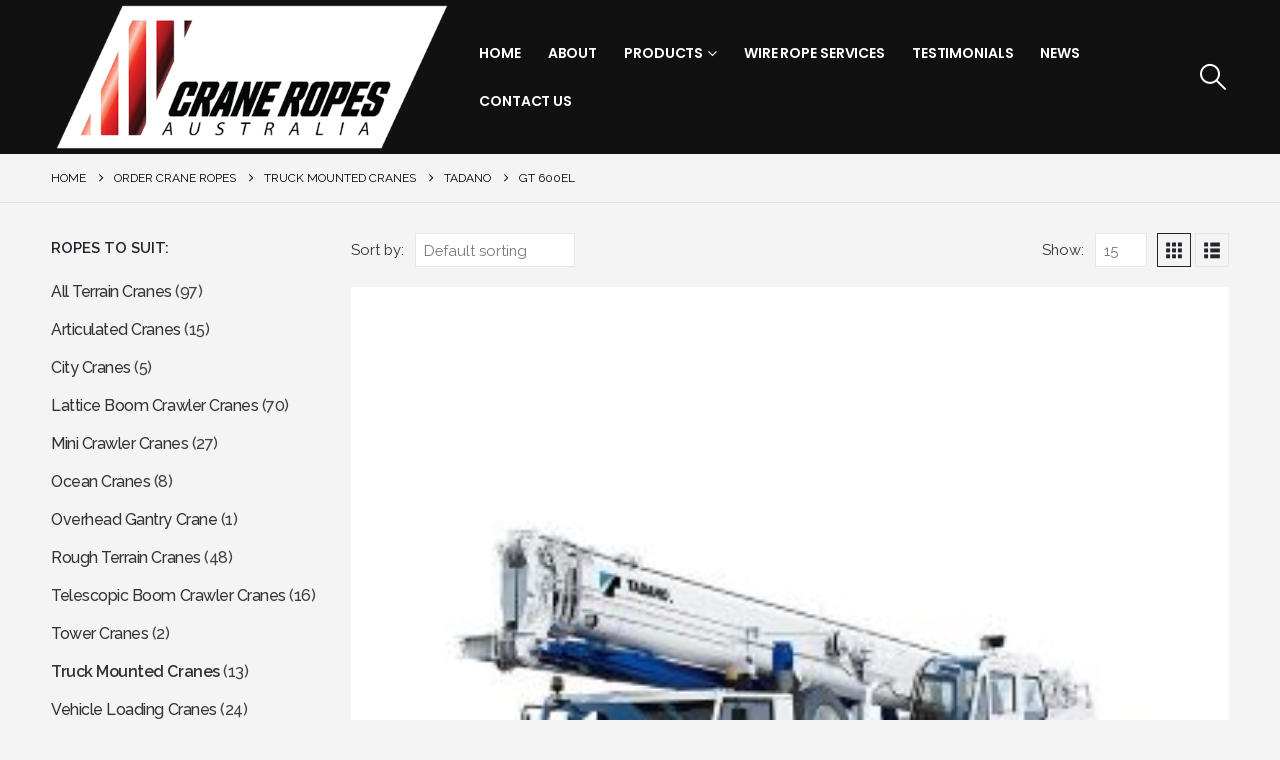

--- FILE ---
content_type: text/html; charset=UTF-8
request_url: https://www.craneropesaustralia.com.au/product-category/truck-mounted-crane/tadano-truck-mounted-crane/gt-600el/
body_size: 47357
content:
	<!DOCTYPE html>
	<html  lang="en-AU">
	<head><meta http-equiv="Content-Type" content="text/html; charset=UTF-8" /><script>if(navigator.userAgent.match(/MSIE|Internet Explorer/i)||navigator.userAgent.match(/Trident\/7\..*?rv:11/i)){var href=document.location.href;if(!href.match(/[?&]nowprocket/)){if(href.indexOf("?")==-1){if(href.indexOf("#")==-1){document.location.href=href+"?nowprocket=1"}else{document.location.href=href.replace("#","?nowprocket=1#")}}else{if(href.indexOf("#")==-1){document.location.href=href+"&nowprocket=1"}else{document.location.href=href.replace("#","&nowprocket=1#")}}}}</script><script>(()=>{class RocketLazyLoadScripts{constructor(){this.v="1.2.6",this.triggerEvents=["keydown","mousedown","mousemove","touchmove","touchstart","touchend","wheel"],this.userEventHandler=this.t.bind(this),this.touchStartHandler=this.i.bind(this),this.touchMoveHandler=this.o.bind(this),this.touchEndHandler=this.h.bind(this),this.clickHandler=this.u.bind(this),this.interceptedClicks=[],this.interceptedClickListeners=[],this.l(this),window.addEventListener("pageshow",(t=>{this.persisted=t.persisted,this.everythingLoaded&&this.m()})),this.CSPIssue=sessionStorage.getItem("rocketCSPIssue"),document.addEventListener("securitypolicyviolation",(t=>{this.CSPIssue||"script-src-elem"!==t.violatedDirective||"data"!==t.blockedURI||(this.CSPIssue=!0,sessionStorage.setItem("rocketCSPIssue",!0))})),document.addEventListener("DOMContentLoaded",(()=>{this.k()})),this.delayedScripts={normal:[],async:[],defer:[]},this.trash=[],this.allJQueries=[]}p(t){document.hidden?t.t():(this.triggerEvents.forEach((e=>window.addEventListener(e,t.userEventHandler,{passive:!0}))),window.addEventListener("touchstart",t.touchStartHandler,{passive:!0}),window.addEventListener("mousedown",t.touchStartHandler),document.addEventListener("visibilitychange",t.userEventHandler))}_(){this.triggerEvents.forEach((t=>window.removeEventListener(t,this.userEventHandler,{passive:!0}))),document.removeEventListener("visibilitychange",this.userEventHandler)}i(t){"HTML"!==t.target.tagName&&(window.addEventListener("touchend",this.touchEndHandler),window.addEventListener("mouseup",this.touchEndHandler),window.addEventListener("touchmove",this.touchMoveHandler,{passive:!0}),window.addEventListener("mousemove",this.touchMoveHandler),t.target.addEventListener("click",this.clickHandler),this.L(t.target,!0),this.S(t.target,"onclick","rocket-onclick"),this.C())}o(t){window.removeEventListener("touchend",this.touchEndHandler),window.removeEventListener("mouseup",this.touchEndHandler),window.removeEventListener("touchmove",this.touchMoveHandler,{passive:!0}),window.removeEventListener("mousemove",this.touchMoveHandler),t.target.removeEventListener("click",this.clickHandler),this.L(t.target,!1),this.S(t.target,"rocket-onclick","onclick"),this.M()}h(){window.removeEventListener("touchend",this.touchEndHandler),window.removeEventListener("mouseup",this.touchEndHandler),window.removeEventListener("touchmove",this.touchMoveHandler,{passive:!0}),window.removeEventListener("mousemove",this.touchMoveHandler)}u(t){t.target.removeEventListener("click",this.clickHandler),this.L(t.target,!1),this.S(t.target,"rocket-onclick","onclick"),this.interceptedClicks.push(t),t.preventDefault(),t.stopPropagation(),t.stopImmediatePropagation(),this.M()}O(){window.removeEventListener("touchstart",this.touchStartHandler,{passive:!0}),window.removeEventListener("mousedown",this.touchStartHandler),this.interceptedClicks.forEach((t=>{t.target.dispatchEvent(new MouseEvent("click",{view:t.view,bubbles:!0,cancelable:!0}))}))}l(t){EventTarget.prototype.addEventListenerWPRocketBase=EventTarget.prototype.addEventListener,EventTarget.prototype.addEventListener=function(e,i,o){"click"!==e||t.windowLoaded||i===t.clickHandler||t.interceptedClickListeners.push({target:this,func:i,options:o}),(this||window).addEventListenerWPRocketBase(e,i,o)}}L(t,e){this.interceptedClickListeners.forEach((i=>{i.target===t&&(e?t.removeEventListener("click",i.func,i.options):t.addEventListener("click",i.func,i.options))})),t.parentNode!==document.documentElement&&this.L(t.parentNode,e)}D(){return new Promise((t=>{this.P?this.M=t:t()}))}C(){this.P=!0}M(){this.P=!1}S(t,e,i){t.hasAttribute&&t.hasAttribute(e)&&(event.target.setAttribute(i,event.target.getAttribute(e)),event.target.removeAttribute(e))}t(){this._(this),"loading"===document.readyState?document.addEventListener("DOMContentLoaded",this.R.bind(this)):this.R()}k(){let t=[];document.querySelectorAll("script[type=rocketlazyloadscript][data-rocket-src]").forEach((e=>{let i=e.getAttribute("data-rocket-src");if(i&&!i.startsWith("data:")){0===i.indexOf("//")&&(i=location.protocol+i);try{const o=new URL(i).origin;o!==location.origin&&t.push({src:o,crossOrigin:e.crossOrigin||"module"===e.getAttribute("data-rocket-type")})}catch(t){}}})),t=[...new Map(t.map((t=>[JSON.stringify(t),t]))).values()],this.T(t,"preconnect")}async R(){this.lastBreath=Date.now(),this.j(this),this.F(this),this.I(),this.W(),this.q(),await this.A(this.delayedScripts.normal),await this.A(this.delayedScripts.defer),await this.A(this.delayedScripts.async);try{await this.U(),await this.H(this),await this.J()}catch(t){console.error(t)}window.dispatchEvent(new Event("rocket-allScriptsLoaded")),this.everythingLoaded=!0,this.D().then((()=>{this.O()})),this.N()}W(){document.querySelectorAll("script[type=rocketlazyloadscript]").forEach((t=>{t.hasAttribute("data-rocket-src")?t.hasAttribute("async")&&!1!==t.async?this.delayedScripts.async.push(t):t.hasAttribute("defer")&&!1!==t.defer||"module"===t.getAttribute("data-rocket-type")?this.delayedScripts.defer.push(t):this.delayedScripts.normal.push(t):this.delayedScripts.normal.push(t)}))}async B(t){if(await this.G(),!0!==t.noModule||!("noModule"in HTMLScriptElement.prototype))return new Promise((e=>{let i;function o(){(i||t).setAttribute("data-rocket-status","executed"),e()}try{if(navigator.userAgent.indexOf("Firefox/")>0||""===navigator.vendor||this.CSPIssue)i=document.createElement("script"),[...t.attributes].forEach((t=>{let e=t.nodeName;"type"!==e&&("data-rocket-type"===e&&(e="type"),"data-rocket-src"===e&&(e="src"),i.setAttribute(e,t.nodeValue))})),t.text&&(i.text=t.text),i.hasAttribute("src")?(i.addEventListener("load",o),i.addEventListener("error",(function(){i.setAttribute("data-rocket-status","failed-network"),e()})),setTimeout((()=>{i.isConnected||e()}),1)):(i.text=t.text,o()),t.parentNode.replaceChild(i,t);else{const i=t.getAttribute("data-rocket-type"),s=t.getAttribute("data-rocket-src");i?(t.type=i,t.removeAttribute("data-rocket-type")):t.removeAttribute("type"),t.addEventListener("load",o),t.addEventListener("error",(i=>{this.CSPIssue&&i.target.src.startsWith("data:")?(console.log("WPRocket: data-uri blocked by CSP -> fallback"),t.removeAttribute("src"),this.B(t).then(e)):(t.setAttribute("data-rocket-status","failed-network"),e())})),s?(t.removeAttribute("data-rocket-src"),t.src=s):t.src="data:text/javascript;base64,"+window.btoa(unescape(encodeURIComponent(t.text)))}}catch(i){t.setAttribute("data-rocket-status","failed-transform"),e()}}));t.setAttribute("data-rocket-status","skipped")}async A(t){const e=t.shift();return e&&e.isConnected?(await this.B(e),this.A(t)):Promise.resolve()}q(){this.T([...this.delayedScripts.normal,...this.delayedScripts.defer,...this.delayedScripts.async],"preload")}T(t,e){var i=document.createDocumentFragment();t.forEach((t=>{const o=t.getAttribute&&t.getAttribute("data-rocket-src")||t.src;if(o&&!o.startsWith("data:")){const s=document.createElement("link");s.href=o,s.rel=e,"preconnect"!==e&&(s.as="script"),t.getAttribute&&"module"===t.getAttribute("data-rocket-type")&&(s.crossOrigin=!0),t.crossOrigin&&(s.crossOrigin=t.crossOrigin),t.integrity&&(s.integrity=t.integrity),i.appendChild(s),this.trash.push(s)}})),document.head.appendChild(i)}j(t){let e={};function i(i,o){return e[o].eventsToRewrite.indexOf(i)>=0&&!t.everythingLoaded?"rocket-"+i:i}function o(t,o){!function(t){e[t]||(e[t]={originalFunctions:{add:t.addEventListener,remove:t.removeEventListener},eventsToRewrite:[]},t.addEventListener=function(){arguments[0]=i(arguments[0],t),e[t].originalFunctions.add.apply(t,arguments)},t.removeEventListener=function(){arguments[0]=i(arguments[0],t),e[t].originalFunctions.remove.apply(t,arguments)})}(t),e[t].eventsToRewrite.push(o)}function s(e,i){let o=e[i];e[i]=null,Object.defineProperty(e,i,{get:()=>o||function(){},set(s){t.everythingLoaded?o=s:e["rocket"+i]=o=s}})}o(document,"DOMContentLoaded"),o(window,"DOMContentLoaded"),o(window,"load"),o(window,"pageshow"),o(document,"readystatechange"),s(document,"onreadystatechange"),s(window,"onload"),s(window,"onpageshow");try{Object.defineProperty(document,"readyState",{get:()=>t.rocketReadyState,set(e){t.rocketReadyState=e},configurable:!0}),document.readyState="loading"}catch(t){console.log("WPRocket DJE readyState conflict, bypassing")}}F(t){let e;function i(e){return t.everythingLoaded?e:e.split(" ").map((t=>"load"===t||0===t.indexOf("load.")?"rocket-jquery-load":t)).join(" ")}function o(o){function s(t){const e=o.fn[t];o.fn[t]=o.fn.init.prototype[t]=function(){return this[0]===window&&("string"==typeof arguments[0]||arguments[0]instanceof String?arguments[0]=i(arguments[0]):"object"==typeof arguments[0]&&Object.keys(arguments[0]).forEach((t=>{const e=arguments[0][t];delete arguments[0][t],arguments[0][i(t)]=e}))),e.apply(this,arguments),this}}o&&o.fn&&!t.allJQueries.includes(o)&&(o.fn.ready=o.fn.init.prototype.ready=function(e){return t.domReadyFired?e.bind(document)(o):document.addEventListener("rocket-DOMContentLoaded",(()=>e.bind(document)(o))),o([])},s("on"),s("one"),t.allJQueries.push(o)),e=o}o(window.jQuery),Object.defineProperty(window,"jQuery",{get:()=>e,set(t){o(t)}})}async H(t){const e=document.querySelector("script[data-webpack]");e&&(await async function(){return new Promise((t=>{e.addEventListener("load",t),e.addEventListener("error",t)}))}(),await t.K(),await t.H(t))}async U(){this.domReadyFired=!0;try{document.readyState="interactive"}catch(t){}await this.G(),document.dispatchEvent(new Event("rocket-readystatechange")),await this.G(),document.rocketonreadystatechange&&document.rocketonreadystatechange(),await this.G(),document.dispatchEvent(new Event("rocket-DOMContentLoaded")),await this.G(),window.dispatchEvent(new Event("rocket-DOMContentLoaded"))}async J(){try{document.readyState="complete"}catch(t){}await this.G(),document.dispatchEvent(new Event("rocket-readystatechange")),await this.G(),document.rocketonreadystatechange&&document.rocketonreadystatechange(),await this.G(),window.dispatchEvent(new Event("rocket-load")),await this.G(),window.rocketonload&&window.rocketonload(),await this.G(),this.allJQueries.forEach((t=>t(window).trigger("rocket-jquery-load"))),await this.G();const t=new Event("rocket-pageshow");t.persisted=this.persisted,window.dispatchEvent(t),await this.G(),window.rocketonpageshow&&window.rocketonpageshow({persisted:this.persisted}),this.windowLoaded=!0}m(){document.onreadystatechange&&document.onreadystatechange(),window.onload&&window.onload(),window.onpageshow&&window.onpageshow({persisted:this.persisted})}I(){const t=new Map;document.write=document.writeln=function(e){const i=document.currentScript;i||console.error("WPRocket unable to document.write this: "+e);const o=document.createRange(),s=i.parentElement;let n=t.get(i);void 0===n&&(n=i.nextSibling,t.set(i,n));const c=document.createDocumentFragment();o.setStart(c,0),c.appendChild(o.createContextualFragment(e)),s.insertBefore(c,n)}}async G(){Date.now()-this.lastBreath>45&&(await this.K(),this.lastBreath=Date.now())}async K(){return document.hidden?new Promise((t=>setTimeout(t))):new Promise((t=>requestAnimationFrame(t)))}N(){this.trash.forEach((t=>t.remove()))}static run(){const t=new RocketLazyLoadScripts;t.p(t)}}RocketLazyLoadScripts.run()})();</script>
		<meta http-equiv="X-UA-Compatible" content="IE=edge" />
		
		<meta name="viewport" content="width=device-width, initial-scale=1, minimum-scale=1" />

		<link rel="profile" href="https://gmpg.org/xfn/11" />
		<link rel="pingback" href="https://www.craneropesaustralia.com.au/xmlrpc.php" />
		<meta name='robots' content='index, follow, max-image-preview:large, max-snippet:-1, max-video-preview:-1' />

	<!-- This site is optimized with the Yoast SEO plugin v26.8 - https://yoast.com/product/yoast-seo-wordpress/ -->
	<title>GT 600EL - Crane Ropes Australia</title>
	<link rel="canonical" href="https://www.craneropesaustralia.com.au/product-category/truck-mounted-crane/tadano-truck-mounted-crane/gt-600el/" />
	<meta property="og:locale" content="en_US" />
	<meta property="og:type" content="article" />
	<meta property="og:title" content="GT 600EL - Crane Ropes Australia" />
	<meta property="og:url" content="https://www.craneropesaustralia.com.au/product-category/truck-mounted-crane/tadano-truck-mounted-crane/gt-600el/" />
	<meta property="og:site_name" content="Crane Ropes Australia" />
	<meta name="twitter:card" content="summary_large_image" />
	<script type="application/ld+json" class="yoast-schema-graph">{"@context":"https://schema.org","@graph":[{"@type":"CollectionPage","@id":"https://www.craneropesaustralia.com.au/product-category/truck-mounted-crane/tadano-truck-mounted-crane/gt-600el/","url":"https://www.craneropesaustralia.com.au/product-category/truck-mounted-crane/tadano-truck-mounted-crane/gt-600el/","name":"GT 600EL - Crane Ropes Australia","isPartOf":{"@id":"https://www.craneropesaustralia.com.au/#website"},"primaryImageOfPage":{"@id":"https://www.craneropesaustralia.com.au/product-category/truck-mounted-crane/tadano-truck-mounted-crane/gt-600el/#primaryimage"},"image":{"@id":"https://www.craneropesaustralia.com.au/product-category/truck-mounted-crane/tadano-truck-mounted-crane/gt-600el/#primaryimage"},"thumbnailUrl":"https://www.craneropesaustralia.com.au/wp-content/uploads/2021/04/GT-600EL.jpg","breadcrumb":{"@id":"https://www.craneropesaustralia.com.au/product-category/truck-mounted-crane/tadano-truck-mounted-crane/gt-600el/#breadcrumb"},"inLanguage":"en-AU"},{"@type":"ImageObject","inLanguage":"en-AU","@id":"https://www.craneropesaustralia.com.au/product-category/truck-mounted-crane/tadano-truck-mounted-crane/gt-600el/#primaryimage","url":"https://www.craneropesaustralia.com.au/wp-content/uploads/2021/04/GT-600EL.jpg","contentUrl":"https://www.craneropesaustralia.com.au/wp-content/uploads/2021/04/GT-600EL.jpg","width":300,"height":300},{"@type":"BreadcrumbList","@id":"https://www.craneropesaustralia.com.au/product-category/truck-mounted-crane/tadano-truck-mounted-crane/gt-600el/#breadcrumb","itemListElement":[{"@type":"ListItem","position":1,"name":"Home","item":"https://www.craneropesaustralia.com.au/"},{"@type":"ListItem","position":2,"name":"Truck Mounted Cranes","item":"https://www.craneropesaustralia.com.au/product-category/truck-mounted-crane/"},{"@type":"ListItem","position":3,"name":"Tadano","item":"https://www.craneropesaustralia.com.au/product-category/truck-mounted-crane/tadano-truck-mounted-crane/"},{"@type":"ListItem","position":4,"name":"GT 600EL"}]},{"@type":"WebSite","@id":"https://www.craneropesaustralia.com.au/#website","url":"https://www.craneropesaustralia.com.au/","name":"Crane Ropes Australia","description":"Wire Rope Solutions to Crane Owners","publisher":{"@id":"https://www.craneropesaustralia.com.au/#organization"},"potentialAction":[{"@type":"SearchAction","target":{"@type":"EntryPoint","urlTemplate":"https://www.craneropesaustralia.com.au/?s={search_term_string}"},"query-input":{"@type":"PropertyValueSpecification","valueRequired":true,"valueName":"search_term_string"}}],"inLanguage":"en-AU"},{"@type":"Organization","@id":"https://www.craneropesaustralia.com.au/#organization","name":"Crane Ropes Australia","url":"https://www.craneropesaustralia.com.au/","logo":{"@type":"ImageObject","inLanguage":"en-AU","@id":"https://www.craneropesaustralia.com.au/#/schema/logo/image/","url":"https://www.craneropesaustralia.com.au/wp-content/uploads/2021/03/Crane-Ropes-logo-white-200.png","contentUrl":"https://www.craneropesaustralia.com.au/wp-content/uploads/2021/03/Crane-Ropes-logo-white-200.png","width":555,"height":200,"caption":"Crane Ropes Australia"},"image":{"@id":"https://www.craneropesaustralia.com.au/#/schema/logo/image/"}}]}</script>
	<!-- / Yoast SEO plugin. -->


<link rel='dns-prefetch' href='//www.googletagmanager.com' />

<link rel="alternate" type="application/rss+xml" title="Crane Ropes Australia &raquo; Feed" href="https://www.craneropesaustralia.com.au/feed/" />
<link rel="alternate" type="application/rss+xml" title="Crane Ropes Australia &raquo; Comments Feed" href="https://www.craneropesaustralia.com.au/comments/feed/" />
<link rel="alternate" type="application/rss+xml" title="Crane Ropes Australia &raquo; GT 600EL Category Feed" href="https://www.craneropesaustralia.com.au/product-category/truck-mounted-crane/tadano-truck-mounted-crane/gt-600el/feed/" />
		<link rel="shortcut icon" href="//www.craneropesaustralia.com.au/wp-content/uploads/2021/03/Crane-Ropes-Favicon.png" type="image/x-icon" />
				<link rel="apple-touch-icon" href="//www.craneropesaustralia.com.au/wp-content/uploads/2021/03/Crane-Ropes-Favicon.png" />
				<link rel="apple-touch-icon" sizes="120x120" href="//www.craneropesaustralia.com.au/wp-content/uploads/2021/03/Crane-Ropes-Favicon.png" />
				<link rel="apple-touch-icon" sizes="76x76" href="//www.craneropesaustralia.com.au/wp-content/uploads/2021/03/Crane-Ropes-Favicon.png" />
				<link rel="apple-touch-icon" sizes="152x152" href="//www.craneropesaustralia.com.au/wp-content/uploads/2021/03/Crane-Ropes-Favicon.png" />
		<link rel="preload" href="https://www.craneropesaustralia.com.au/wp-content/themes/porto/fonts/porto-font/porto.woff2" as="font" type="font/woff2" crossorigin /><link rel="preload" href="https://www.craneropesaustralia.com.au/wp-content/themes/porto/fonts/fontawesome/fa-solid-900.woff2" as="font" type="font/woff2" crossorigin /><link rel="preload" href="https://www.craneropesaustralia.com.au/wp-content/themes/porto/fonts/fontawesome/fa-regular-400.woff2" as="font" type="font/woff2" crossorigin /><link rel="preload" href="https://www.craneropesaustralia.com.au/wp-content/themes/porto/fonts/fontawesome/fa-brands-400.woff2" as="font" type="font/woff2" crossorigin /><link rel="preload" href="https://www.craneropesaustralia.com.au/wp-content/themes/porto/fonts/Simple-Line-Icons/Simple-Line-Icons.woff2" as="font" type="font/woff2" crossorigin /><style id='wp-img-auto-sizes-contain-inline-css'>
img:is([sizes=auto i],[sizes^="auto," i]){contain-intrinsic-size:3000px 1500px}
/*# sourceURL=wp-img-auto-sizes-contain-inline-css */
</style>
<style id='wp-block-library-inline-css'>
:root{--wp-block-synced-color:#7a00df;--wp-block-synced-color--rgb:122,0,223;--wp-bound-block-color:var(--wp-block-synced-color);--wp-editor-canvas-background:#ddd;--wp-admin-theme-color:#007cba;--wp-admin-theme-color--rgb:0,124,186;--wp-admin-theme-color-darker-10:#006ba1;--wp-admin-theme-color-darker-10--rgb:0,107,160.5;--wp-admin-theme-color-darker-20:#005a87;--wp-admin-theme-color-darker-20--rgb:0,90,135;--wp-admin-border-width-focus:2px}@media (min-resolution:192dpi){:root{--wp-admin-border-width-focus:1.5px}}.wp-element-button{cursor:pointer}:root .has-very-light-gray-background-color{background-color:#eee}:root .has-very-dark-gray-background-color{background-color:#313131}:root .has-very-light-gray-color{color:#eee}:root .has-very-dark-gray-color{color:#313131}:root .has-vivid-green-cyan-to-vivid-cyan-blue-gradient-background{background:linear-gradient(135deg,#00d084,#0693e3)}:root .has-purple-crush-gradient-background{background:linear-gradient(135deg,#34e2e4,#4721fb 50%,#ab1dfe)}:root .has-hazy-dawn-gradient-background{background:linear-gradient(135deg,#faaca8,#dad0ec)}:root .has-subdued-olive-gradient-background{background:linear-gradient(135deg,#fafae1,#67a671)}:root .has-atomic-cream-gradient-background{background:linear-gradient(135deg,#fdd79a,#004a59)}:root .has-nightshade-gradient-background{background:linear-gradient(135deg,#330968,#31cdcf)}:root .has-midnight-gradient-background{background:linear-gradient(135deg,#020381,#2874fc)}:root{--wp--preset--font-size--normal:16px;--wp--preset--font-size--huge:42px}.has-regular-font-size{font-size:1em}.has-larger-font-size{font-size:2.625em}.has-normal-font-size{font-size:var(--wp--preset--font-size--normal)}.has-huge-font-size{font-size:var(--wp--preset--font-size--huge)}.has-text-align-center{text-align:center}.has-text-align-left{text-align:left}.has-text-align-right{text-align:right}.has-fit-text{white-space:nowrap!important}#end-resizable-editor-section{display:none}.aligncenter{clear:both}.items-justified-left{justify-content:flex-start}.items-justified-center{justify-content:center}.items-justified-right{justify-content:flex-end}.items-justified-space-between{justify-content:space-between}.screen-reader-text{border:0;clip-path:inset(50%);height:1px;margin:-1px;overflow:hidden;padding:0;position:absolute;width:1px;word-wrap:normal!important}.screen-reader-text:focus{background-color:#ddd;clip-path:none;color:#444;display:block;font-size:1em;height:auto;left:5px;line-height:normal;padding:15px 23px 14px;text-decoration:none;top:5px;width:auto;z-index:100000}html :where(.has-border-color){border-style:solid}html :where([style*=border-top-color]){border-top-style:solid}html :where([style*=border-right-color]){border-right-style:solid}html :where([style*=border-bottom-color]){border-bottom-style:solid}html :where([style*=border-left-color]){border-left-style:solid}html :where([style*=border-width]){border-style:solid}html :where([style*=border-top-width]){border-top-style:solid}html :where([style*=border-right-width]){border-right-style:solid}html :where([style*=border-bottom-width]){border-bottom-style:solid}html :where([style*=border-left-width]){border-left-style:solid}html :where(img[class*=wp-image-]){height:auto;max-width:100%}:where(figure){margin:0 0 1em}html :where(.is-position-sticky){--wp-admin--admin-bar--position-offset:var(--wp-admin--admin-bar--height,0px)}@media screen and (max-width:600px){html :where(.is-position-sticky){--wp-admin--admin-bar--position-offset:0px}}

/*# sourceURL=wp-block-library-inline-css */
</style><style id='global-styles-inline-css'>
:root{--wp--preset--aspect-ratio--square: 1;--wp--preset--aspect-ratio--4-3: 4/3;--wp--preset--aspect-ratio--3-4: 3/4;--wp--preset--aspect-ratio--3-2: 3/2;--wp--preset--aspect-ratio--2-3: 2/3;--wp--preset--aspect-ratio--16-9: 16/9;--wp--preset--aspect-ratio--9-16: 9/16;--wp--preset--color--black: #000000;--wp--preset--color--cyan-bluish-gray: #abb8c3;--wp--preset--color--white: #ffffff;--wp--preset--color--pale-pink: #f78da7;--wp--preset--color--vivid-red: #cf2e2e;--wp--preset--color--luminous-vivid-orange: #ff6900;--wp--preset--color--luminous-vivid-amber: #fcb900;--wp--preset--color--light-green-cyan: #7bdcb5;--wp--preset--color--vivid-green-cyan: #00d084;--wp--preset--color--pale-cyan-blue: #8ed1fc;--wp--preset--color--vivid-cyan-blue: #0693e3;--wp--preset--color--vivid-purple: #9b51e0;--wp--preset--color--primary: var(--porto-primary-color);--wp--preset--color--secondary: var(--porto-secondary-color);--wp--preset--color--tertiary: var(--porto-tertiary-color);--wp--preset--color--quaternary: var(--porto-quaternary-color);--wp--preset--color--dark: var(--porto-dark-color);--wp--preset--color--light: var(--porto-light-color);--wp--preset--color--primary-hover: var(--porto-primary-light-5);--wp--preset--gradient--vivid-cyan-blue-to-vivid-purple: linear-gradient(135deg,rgb(6,147,227) 0%,rgb(155,81,224) 100%);--wp--preset--gradient--light-green-cyan-to-vivid-green-cyan: linear-gradient(135deg,rgb(122,220,180) 0%,rgb(0,208,130) 100%);--wp--preset--gradient--luminous-vivid-amber-to-luminous-vivid-orange: linear-gradient(135deg,rgb(252,185,0) 0%,rgb(255,105,0) 100%);--wp--preset--gradient--luminous-vivid-orange-to-vivid-red: linear-gradient(135deg,rgb(255,105,0) 0%,rgb(207,46,46) 100%);--wp--preset--gradient--very-light-gray-to-cyan-bluish-gray: linear-gradient(135deg,rgb(238,238,238) 0%,rgb(169,184,195) 100%);--wp--preset--gradient--cool-to-warm-spectrum: linear-gradient(135deg,rgb(74,234,220) 0%,rgb(151,120,209) 20%,rgb(207,42,186) 40%,rgb(238,44,130) 60%,rgb(251,105,98) 80%,rgb(254,248,76) 100%);--wp--preset--gradient--blush-light-purple: linear-gradient(135deg,rgb(255,206,236) 0%,rgb(152,150,240) 100%);--wp--preset--gradient--blush-bordeaux: linear-gradient(135deg,rgb(254,205,165) 0%,rgb(254,45,45) 50%,rgb(107,0,62) 100%);--wp--preset--gradient--luminous-dusk: linear-gradient(135deg,rgb(255,203,112) 0%,rgb(199,81,192) 50%,rgb(65,88,208) 100%);--wp--preset--gradient--pale-ocean: linear-gradient(135deg,rgb(255,245,203) 0%,rgb(182,227,212) 50%,rgb(51,167,181) 100%);--wp--preset--gradient--electric-grass: linear-gradient(135deg,rgb(202,248,128) 0%,rgb(113,206,126) 100%);--wp--preset--gradient--midnight: linear-gradient(135deg,rgb(2,3,129) 0%,rgb(40,116,252) 100%);--wp--preset--font-size--small: 13px;--wp--preset--font-size--medium: 20px;--wp--preset--font-size--large: 36px;--wp--preset--font-size--x-large: 42px;--wp--preset--spacing--20: 0.44rem;--wp--preset--spacing--30: 0.67rem;--wp--preset--spacing--40: 1rem;--wp--preset--spacing--50: 1.5rem;--wp--preset--spacing--60: 2.25rem;--wp--preset--spacing--70: 3.38rem;--wp--preset--spacing--80: 5.06rem;--wp--preset--shadow--natural: 6px 6px 9px rgba(0, 0, 0, 0.2);--wp--preset--shadow--deep: 12px 12px 50px rgba(0, 0, 0, 0.4);--wp--preset--shadow--sharp: 6px 6px 0px rgba(0, 0, 0, 0.2);--wp--preset--shadow--outlined: 6px 6px 0px -3px rgb(255, 255, 255), 6px 6px rgb(0, 0, 0);--wp--preset--shadow--crisp: 6px 6px 0px rgb(0, 0, 0);}:where(.is-layout-flex){gap: 0.5em;}:where(.is-layout-grid){gap: 0.5em;}body .is-layout-flex{display: flex;}.is-layout-flex{flex-wrap: wrap;align-items: center;}.is-layout-flex > :is(*, div){margin: 0;}body .is-layout-grid{display: grid;}.is-layout-grid > :is(*, div){margin: 0;}:where(.wp-block-columns.is-layout-flex){gap: 2em;}:where(.wp-block-columns.is-layout-grid){gap: 2em;}:where(.wp-block-post-template.is-layout-flex){gap: 1.25em;}:where(.wp-block-post-template.is-layout-grid){gap: 1.25em;}.has-black-color{color: var(--wp--preset--color--black) !important;}.has-cyan-bluish-gray-color{color: var(--wp--preset--color--cyan-bluish-gray) !important;}.has-white-color{color: var(--wp--preset--color--white) !important;}.has-pale-pink-color{color: var(--wp--preset--color--pale-pink) !important;}.has-vivid-red-color{color: var(--wp--preset--color--vivid-red) !important;}.has-luminous-vivid-orange-color{color: var(--wp--preset--color--luminous-vivid-orange) !important;}.has-luminous-vivid-amber-color{color: var(--wp--preset--color--luminous-vivid-amber) !important;}.has-light-green-cyan-color{color: var(--wp--preset--color--light-green-cyan) !important;}.has-vivid-green-cyan-color{color: var(--wp--preset--color--vivid-green-cyan) !important;}.has-pale-cyan-blue-color{color: var(--wp--preset--color--pale-cyan-blue) !important;}.has-vivid-cyan-blue-color{color: var(--wp--preset--color--vivid-cyan-blue) !important;}.has-vivid-purple-color{color: var(--wp--preset--color--vivid-purple) !important;}.has-black-background-color{background-color: var(--wp--preset--color--black) !important;}.has-cyan-bluish-gray-background-color{background-color: var(--wp--preset--color--cyan-bluish-gray) !important;}.has-white-background-color{background-color: var(--wp--preset--color--white) !important;}.has-pale-pink-background-color{background-color: var(--wp--preset--color--pale-pink) !important;}.has-vivid-red-background-color{background-color: var(--wp--preset--color--vivid-red) !important;}.has-luminous-vivid-orange-background-color{background-color: var(--wp--preset--color--luminous-vivid-orange) !important;}.has-luminous-vivid-amber-background-color{background-color: var(--wp--preset--color--luminous-vivid-amber) !important;}.has-light-green-cyan-background-color{background-color: var(--wp--preset--color--light-green-cyan) !important;}.has-vivid-green-cyan-background-color{background-color: var(--wp--preset--color--vivid-green-cyan) !important;}.has-pale-cyan-blue-background-color{background-color: var(--wp--preset--color--pale-cyan-blue) !important;}.has-vivid-cyan-blue-background-color{background-color: var(--wp--preset--color--vivid-cyan-blue) !important;}.has-vivid-purple-background-color{background-color: var(--wp--preset--color--vivid-purple) !important;}.has-black-border-color{border-color: var(--wp--preset--color--black) !important;}.has-cyan-bluish-gray-border-color{border-color: var(--wp--preset--color--cyan-bluish-gray) !important;}.has-white-border-color{border-color: var(--wp--preset--color--white) !important;}.has-pale-pink-border-color{border-color: var(--wp--preset--color--pale-pink) !important;}.has-vivid-red-border-color{border-color: var(--wp--preset--color--vivid-red) !important;}.has-luminous-vivid-orange-border-color{border-color: var(--wp--preset--color--luminous-vivid-orange) !important;}.has-luminous-vivid-amber-border-color{border-color: var(--wp--preset--color--luminous-vivid-amber) !important;}.has-light-green-cyan-border-color{border-color: var(--wp--preset--color--light-green-cyan) !important;}.has-vivid-green-cyan-border-color{border-color: var(--wp--preset--color--vivid-green-cyan) !important;}.has-pale-cyan-blue-border-color{border-color: var(--wp--preset--color--pale-cyan-blue) !important;}.has-vivid-cyan-blue-border-color{border-color: var(--wp--preset--color--vivid-cyan-blue) !important;}.has-vivid-purple-border-color{border-color: var(--wp--preset--color--vivid-purple) !important;}.has-vivid-cyan-blue-to-vivid-purple-gradient-background{background: var(--wp--preset--gradient--vivid-cyan-blue-to-vivid-purple) !important;}.has-light-green-cyan-to-vivid-green-cyan-gradient-background{background: var(--wp--preset--gradient--light-green-cyan-to-vivid-green-cyan) !important;}.has-luminous-vivid-amber-to-luminous-vivid-orange-gradient-background{background: var(--wp--preset--gradient--luminous-vivid-amber-to-luminous-vivid-orange) !important;}.has-luminous-vivid-orange-to-vivid-red-gradient-background{background: var(--wp--preset--gradient--luminous-vivid-orange-to-vivid-red) !important;}.has-very-light-gray-to-cyan-bluish-gray-gradient-background{background: var(--wp--preset--gradient--very-light-gray-to-cyan-bluish-gray) !important;}.has-cool-to-warm-spectrum-gradient-background{background: var(--wp--preset--gradient--cool-to-warm-spectrum) !important;}.has-blush-light-purple-gradient-background{background: var(--wp--preset--gradient--blush-light-purple) !important;}.has-blush-bordeaux-gradient-background{background: var(--wp--preset--gradient--blush-bordeaux) !important;}.has-luminous-dusk-gradient-background{background: var(--wp--preset--gradient--luminous-dusk) !important;}.has-pale-ocean-gradient-background{background: var(--wp--preset--gradient--pale-ocean) !important;}.has-electric-grass-gradient-background{background: var(--wp--preset--gradient--electric-grass) !important;}.has-midnight-gradient-background{background: var(--wp--preset--gradient--midnight) !important;}.has-small-font-size{font-size: var(--wp--preset--font-size--small) !important;}.has-medium-font-size{font-size: var(--wp--preset--font-size--medium) !important;}.has-large-font-size{font-size: var(--wp--preset--font-size--large) !important;}.has-x-large-font-size{font-size: var(--wp--preset--font-size--x-large) !important;}
/*# sourceURL=global-styles-inline-css */
</style>

<style id='classic-theme-styles-inline-css'>
/*! This file is auto-generated */
.wp-block-button__link{color:#fff;background-color:#32373c;border-radius:9999px;box-shadow:none;text-decoration:none;padding:calc(.667em + 2px) calc(1.333em + 2px);font-size:1.125em}.wp-block-file__button{background:#32373c;color:#fff;text-decoration:none}
/*# sourceURL=/wp-includes/css/classic-themes.min.css */
</style>
<style id='woocommerce-inline-inline-css'>
.woocommerce form .form-row .required { visibility: visible; }
/*# sourceURL=woocommerce-inline-inline-css */
</style>
<link data-minify="1" rel='stylesheet' id='ppress-frontend-css' href='https://www.craneropesaustralia.com.au/wp-content/cache/background-css/www.craneropesaustralia.com.au/wp-content/cache/min/1/wp-content/plugins/wp-user-avatar/assets/css/frontend.min.css?ver=1748878643&wpr_t=1769690944' media='all' />
<link rel='stylesheet' id='ppress-flatpickr-css' href='https://www.craneropesaustralia.com.au/wp-content/plugins/wp-user-avatar/assets/flatpickr/flatpickr.min.css?ver=4.16.9' media='all' />
<link rel='stylesheet' id='ppress-select2-css' href='https://www.craneropesaustralia.com.au/wp-content/plugins/wp-user-avatar/assets/select2/select2.min.css?ver=8453b79086aaa107d13562b7a3bc7751' media='all' />
<link rel='stylesheet' id='tablepress-default-css' href='https://www.craneropesaustralia.com.au/wp-content/tablepress-combined.min.css?ver=37' media='all' />
<link data-minify="1" rel='stylesheet' id='porto-fs-progress-bar-css' href='https://www.craneropesaustralia.com.au/wp-content/cache/min/1/wp-content/themes/porto/inc/lib/woocommerce-shipping-progress-bar/shipping-progress-bar.css?ver=1748878643' media='all' />
<link data-minify="1" rel='stylesheet' id='porto-css-vars-css' href='https://www.craneropesaustralia.com.au/wp-content/cache/min/1/wp-content/uploads/porto_styles/theme_css_vars.css?ver=1748878643' media='all' />
<link data-minify="1" rel='stylesheet' id='js_composer_front-css' href='https://www.craneropesaustralia.com.au/wp-content/cache/background-css/www.craneropesaustralia.com.au/wp-content/cache/min/1/wp-content/uploads/porto_styles/js_composer.css?ver=1748878643&wpr_t=1769690944' media='all' />
<link data-minify="1" rel='stylesheet' id='bootstrap-css' href='https://www.craneropesaustralia.com.au/wp-content/cache/min/1/wp-content/uploads/porto_styles/bootstrap.css?ver=1748878643' media='all' />
<link data-minify="1" rel='stylesheet' id='porto-plugins-css' href='https://www.craneropesaustralia.com.au/wp-content/cache/background-css/www.craneropesaustralia.com.au/wp-content/cache/min/1/wp-content/themes/porto/css/plugins.css?ver=1748878643&wpr_t=1769690944' media='all' />
<link data-minify="1" rel='stylesheet' id='porto-theme-css' href='https://www.craneropesaustralia.com.au/wp-content/cache/background-css/www.craneropesaustralia.com.au/wp-content/cache/min/1/wp-content/themes/porto/css/theme.css?ver=1748878644&wpr_t=1769690944' media='all' />
<link data-minify="1" rel='stylesheet' id='porto-animate-css' href='https://www.craneropesaustralia.com.au/wp-content/cache/min/1/wp-content/themes/porto/css/part/animate.css?ver=1748879132' media='all' />
<link data-minify="1" rel='stylesheet' id='porto-widget-text-css' href='https://www.craneropesaustralia.com.au/wp-content/cache/min/1/wp-content/themes/porto/css/part/widget-text.css?ver=1748879132' media='all' />
<link data-minify="1" rel='stylesheet' id='porto-widget-tag-cloud-css' href='https://www.craneropesaustralia.com.au/wp-content/cache/min/1/wp-content/themes/porto/css/part/widget-tag-cloud.css?ver=1748879132' media='all' />
<link data-minify="1" rel='stylesheet' id='porto-widget-follow-us-css' href='https://www.craneropesaustralia.com.au/wp-content/cache/min/1/wp-content/themes/porto/css/part/widget-follow-us.css?ver=1748879132' media='all' />
<link data-minify="1" rel='stylesheet' id='porto-blog-legacy-css' href='https://www.craneropesaustralia.com.au/wp-content/cache/min/1/wp-content/themes/porto/css/part/blog-legacy.css?ver=1748879132' media='all' />
<link data-minify="1" rel='stylesheet' id='porto-header-shop-css' href='https://www.craneropesaustralia.com.au/wp-content/cache/background-css/www.craneropesaustralia.com.au/wp-content/cache/min/1/wp-content/themes/porto/css/part/header-shop.css?ver=1748879132&wpr_t=1769690944' media='all' />
<link data-minify="1" rel='stylesheet' id='porto-header-legacy-css' href='https://www.craneropesaustralia.com.au/wp-content/cache/min/1/wp-content/themes/porto/css/part/header-legacy.css?ver=1748879132' media='all' />
<link data-minify="1" rel='stylesheet' id='porto-footer-legacy-css' href='https://www.craneropesaustralia.com.au/wp-content/cache/min/1/wp-content/themes/porto/css/part/footer-legacy.css?ver=1748879132' media='all' />
<link data-minify="1" rel='stylesheet' id='porto-side-nav-panel-css' href='https://www.craneropesaustralia.com.au/wp-content/cache/min/1/wp-content/themes/porto/css/part/side-nav-panel.css?ver=1748879132' media='all' />
<link rel='stylesheet' id='porto-media-mobile-sidebar-css' href='https://www.craneropesaustralia.com.au/wp-content/themes/porto/css/part/media-mobile-sidebar.css?ver=7.5.2' media='(max-width:991px)' />
<link data-minify="1" rel='stylesheet' id='porto-shortcodes-css' href='https://www.craneropesaustralia.com.au/wp-content/cache/background-css/www.craneropesaustralia.com.au/wp-content/cache/min/1/wp-content/uploads/porto_styles/shortcodes.css?ver=1748878644&wpr_t=1769690944' media='all' />
<link data-minify="1" rel='stylesheet' id='porto-theme-shop-css' href='https://www.craneropesaustralia.com.au/wp-content/cache/min/1/wp-content/themes/porto/css/theme_shop.css?ver=1748878644' media='all' />
<link data-minify="1" rel='stylesheet' id='porto-shop-legacy-css' href='https://www.craneropesaustralia.com.au/wp-content/cache/min/1/wp-content/themes/porto/css/part/shop-legacy.css?ver=1748879132' media='all' />
<link data-minify="1" rel='stylesheet' id='porto-shop-sidebar-base-css' href='https://www.craneropesaustralia.com.au/wp-content/cache/min/1/wp-content/themes/porto/css/part/shop-sidebar-base.css?ver=1748879132' media='all' />
<link data-minify="1" rel='stylesheet' id='porto-woo-widget-price-filter-css' href='https://www.craneropesaustralia.com.au/wp-content/cache/min/1/wp-content/themes/porto/css/part/woo-widget-porto-price-filter.css?ver=1748879132' media='all' />
<link data-minify="1" rel='stylesheet' id='porto-wooco-widget-price-filter-css' href='https://www.craneropesaustralia.com.au/wp-content/cache/min/1/wp-content/themes/porto/css/part/woo-widget-price-filter.css?ver=1748879132' media='all' />
<link data-minify="1" rel='stylesheet' id='porto-shop-toolbar-css' href='https://www.craneropesaustralia.com.au/wp-content/cache/min/1/wp-content/themes/porto/css/theme/shop/other/toolbar.css?ver=1748878644' media='all' />
<link data-minify="1" rel='stylesheet' id='porto-theme-wpb-css' href='https://www.craneropesaustralia.com.au/wp-content/cache/min/1/wp-content/themes/porto/css/theme_wpb.css?ver=1748878644' media='all' />
<link data-minify="1" rel='stylesheet' id='porto-dynamic-style-css' href='https://www.craneropesaustralia.com.au/wp-content/cache/background-css/www.craneropesaustralia.com.au/wp-content/cache/min/1/wp-content/uploads/porto_styles/dynamic_style.css?ver=1748878644&wpr_t=1769690944' media='all' />
<link data-minify="1" rel='stylesheet' id='porto-type-builder-css' href='https://www.craneropesaustralia.com.au/wp-content/cache/min/1/wp-content/plugins/porto-functionality/builders/assets/type-builder.css?ver=1748878644' media='all' />
<link data-minify="1" rel='stylesheet' id='porto-account-login-style-css' href='https://www.craneropesaustralia.com.au/wp-content/cache/min/1/wp-content/themes/porto/css/theme/shop/login-style/account-login.css?ver=1748878715' media='all' />
<link data-minify="1" rel='stylesheet' id='porto-theme-woopage-css' href='https://www.craneropesaustralia.com.au/wp-content/cache/min/1/wp-content/themes/porto/css/theme/shop/other/woopage.css?ver=1748878644' media='all' />
<link data-minify="1" rel='stylesheet' id='porto-style-css' href='https://www.craneropesaustralia.com.au/wp-content/cache/min/1/wp-content/themes/porto/style.css?ver=1748878644' media='all' />
<style id='porto-style-inline-css'>
.side-header-narrow-bar-logo{max-width:300px}@media (min-width:992px){}.page-top .page-title-wrap{line-height:0}.page-top .page-title:not(.b-none):after{content:'';position:absolute;width:100%;left:0;border-bottom:1px solid var(--porto-primary-color);bottom:-13px}@media (min-width:1500px){.left-sidebar.col-lg-3,.right-sidebar.col-lg-3{width:20%}.main-content.col-lg-9{width:80%}.main-content.col-lg-6{width:60%}}#header .porto-view-switcher li.menu-item > a > [class*='flag-']{display:none}#header .porto-view-switcher>li.menu-item>a,#header .top-links>li.menu-item>a{font-size:0.75rem;font-weight:700}.header-wrapper a{color:inherit}#header.sticky-header .header-main.change-logo .logo img{transform:scale(0.99)}#header .main-menu .wide li.heading > a{color:#ba050e}@media (max-width:991px){#header .porto-view-switcher,#header .top-links{display:none}.header-has-center .header-row>div:not(.header-center){flex:none}}@media (max-width:1599px){#header .header-main .header-left{flex:none}}@media (min-width:1600px){.d-sl-block{display:block !important}}.container-fluid,body.wide .container:not(.inner-container),.page-top > .container:not(.inner-container){padding-left:4vw;padding-right:4vw;max-width:none}.container-fluid .vc_row:not(.porto-inner-container){padding-left:calc(4vw - 10px);padding-right:calc(4vw - 10px)}.container-fluid .vc_row,.container-fluid .vc_section{margin-left:-4vw;margin-right:-4vw}.container-fluid .vc_row .vc_row{padding-left:0;padding-right:0}.left-sidebar,.right-sidebar,.main-content{padding-top:0}.page-top{margin-bottom:30px}.img-thumbnail{background:none}.content-row p{line-height:2;display:-webkit-box;-webkit-box-orient:vertical;-webkit-line-clamp:5;overflow:hidden;color:#555}ul.scene{list-style:none}ul.scene li.layer{width:100%;height:100%}.owl-carousel ul.scene li.layer img{width:auto}.owl-carousel ul.scene{height:100%;margin-bottom:0}.products-filter .section-title{font-size:1.125rem;letter-spacing:-.01em;margin-bottom:15px;color:#111}.porto-products.show-category .product-categories{margin-bottom:2rem}.porto-products.show-category .product-categories a{text-transform:uppercase;font-size:12px;font-weight:600;padding-left:24px}.porto-products.show-category .product-categories a:before{content:'' !important;width:14px;height:14px;border:1px solid #d6d6d6;background:#fff;top:50%;transform:translateY(-50%)}.porto-products.show-category .product-categories .current a:after{content:'';width:8px;height:8px;position:absolute;background:#111;top:50%;transform:translateY(-50%);left:3px}.porto-products.show-category .products-filter+div{padding-left:4vw;padding-right:0;margin-bottom:50px;letter-spacing:-.025em}@media (max-width:767px){.porto-products.show-category .products-filter+div{padding-left:0}}.fullscreen-carousel,.fullscreen-carousel .owl-carousel:not(.owl-loaded)>*,.fullscreen-carousel .owl-item>*{max-height:80vw}.fullscreen-carousel .porto-ibanner > img{height:100%}.btn{letter-spacing:.01em;font-weight:700}.porto-ibanner .btn-modern.btn-md{font-size:.75em;padding:1.3em 3.25em}.porto-ibanner .vc_btn3-center > .btn-md{padding-left:4.5em;padding-right:4.5em}.porto-ibanner .btn-modern.btn-xl{font-size:1.05em}.ls-200 > .btn{letter-spacing:.2em}.testimonial.testimonial-style-2 blockquote,.testimonial.testimonial-style-2 blockquote p{font-family:inherit}.testimonial.testimonial-style-2 blockquote p{font-style:normal;line-height:2;font-size:18px;padding:0 40px;color:#555;font-weight:300}.testimonial.testimonial-style-2 .testimonial-author strong{font-size:16px;font-weight:500;margin-bottom:4px}.testimonial.testimonial-style-2 .testimonial-author span{font-size:15px;letter-spacing:.2em}.testimonial.testimonial-style-2 .testimonial-author .unchecked{color:#9b9b9b}@media (max-width:480px){.porto-ibanner-layer{font-size:0.6rem}}.tab-content{background:none}.woocommerce-pagination.load-more .next{margin:12px 40px;border:1px solid #000;width:auto;display:inline-block;letter-spacing:.075em;color:#000;padding:18px 55px}.product-images .img-thumbnail .inner{border-width:0}.quickview-wrap .product-images .img-thumbnail .inner{border-width:1px}.woocommerce-widget-layered-nav-list a:not(.filter-color),.filter-item-list .filter-item{font-size:14px;line-height:30px;font-weight:bold;color:#ba050e;border-color:#dfdfdf}.mega-menu .wide li.sub{padding:2px 5px 0}.mega-menu .wide li.sub li.menu-item>a{padding:2px 5px}@media (min-width:768px){.footer-top .container{display:-ms-flexbox;display:flex;-ms-flex-align:center;align-items:center;-ms-flex-pack:justify;justify-content:space-between;-ms-flex-wrap:wrap;flex-wrap:wrap}.footer-top .widget{margin:0}}.footer-top p{font-size:.8125rem}.footer-top .wysija-input,.footer-top .wysija-submit{height:48px;box-shadow:none !important;font-size:12px}.footer-top .wysija-input{border:none;background:#fff;padding-left:1.5rem;width:100%}.footer-top .wysija-submit{font-weight:700;padding:0 2.5em;text-transform:uppercase;letter-spacing:.2em}.footer-top .wysija-paragraph{margin-bottom:0}.footer-top .follow-us .share-links a{box-shadow:none;font-size:1.125rem;width:2.5rem;height:2.5rem}.footer-top > .container{padding-top:2rem}.footer-top > .container:after,#footer .footer-main>.container:after{content:'';display:block;border-top:1px solid #222;-ms-flex:0 0 100%;flex:0 0 100%}.footer-top > .container:after{margin-top:2rem}#footer .widget-title{font-size:1rem;margin-bottom:1.25rem;text-transform:none}#footer .footer-main>.container{padding-top:70px;padding-bottom:0}@media (min-width:992px){.footer-main .col-lg-3:last-child{text-align:right}}#footer .footer-bottom{font-size:1em}.newsletter-popup-form{position:relative;max-width:740px}div.wpcf7-response-output{color:#fff;font-size:14px}
/*# sourceURL=porto-style-inline-css */
</style>
<link rel='stylesheet' id='styles-child-css' href='https://www.craneropesaustralia.com.au/wp-content/themes/porto-child/style.css?ver=8453b79086aaa107d13562b7a3bc7751' media='all' />
<script type="rocketlazyloadscript" data-rocket-src="https://www.craneropesaustralia.com.au/wp-includes/js/jquery/jquery.min.js?ver=3.7.1" id="jquery-core-js" data-rocket-defer defer></script>
<script type="rocketlazyloadscript" data-rocket-src="https://www.craneropesaustralia.com.au/wp-includes/js/jquery/jquery-migrate.min.js?ver=3.4.1" id="jquery-migrate-js" data-rocket-defer defer></script>
<script id="real3d-flipbook-forntend-js-extra">
var r3d_frontend = {"rootFolder":"https://www.craneropesaustralia.com.au/wp-content/plugins/real3d-flipbook/","version":"4.6.6","options":{"pages":[],"pdfUrl":"","printPdfUrl":"","tableOfContent":[],"id":"","bookId":"","date":"","lightboxThumbnailUrl":"","mode":"normal","viewMode":"webgl","pageTextureSize":"2048","pageTextureSizeSmall":"1500","pageTextureSizeMobile":"","pageTextureSizeMobileSmall":"1024","minPixelRatio":"1","pdfTextLayer":"true","zoomMin":"0.9","zoomStep":"2","zoomSize":"","zoomReset":"false","doubleClickZoom":"true","pageDrag":"true","singlePageMode":"false","pageFlipDuration":"1","sound":"true","startPage":"1","pageNumberOffset":"0","deeplinking":{"enabled":"false","prefix":""},"responsiveView":"true","responsiveViewTreshold":"768","responsiveViewRatio":"1","cover":"true","backCover":"true","height":"400","responsiveHeight":"true","containerRatio":"","thumbnailsOnStart":"false","contentOnStart":"false","searchOnStart":"","tableOfContentCloseOnClick":"true","thumbsCloseOnClick":"true","autoplayOnStart":"false","autoplayInterval":"3000","autoplayLoop":"true","autoplayStartPage":"1","rightToLeft":"false","pageWidth":"","pageHeight":"","thumbSize":"130","logoImg":"","logoUrl":"","logoUrlTarget":"","logoCSS":"position:absolute;left:0;top:0;","menuSelector":"","zIndex":"auto","preloaderText":"","googleAnalyticsTrackingCode":"","pdfBrowserViewerIfIE":"false","modeMobile":"","viewModeMobile":"","aspectMobile":"","aspectRatioMobile":"0.71","singlePageModeIfMobile":"false","logoHideOnMobile":"false","mobile":{"thumbnailsOnStart":"false","contentOnStart":"false","currentPage":{"enabled":"false"}},"lightboxCssClass":"","lightboxLink":"","lightboxLinkNewWindow":"true","lightboxBackground":"rgb(81, 85, 88)","lightboxBackgroundPattern":"","lightboxBackgroundImage":"","lightboxContainerCSS":"display:inline-block;padding:10px;","lightboxThumbnailHeight":"300","lightboxThumbnailUrlCSS":"display:block;","lightboxThumbnailInfo":"false","lightboxThumbnailInfoText":"","lightboxThumbnailInfoCSS":"top: 0;  width: 100%; height: 100%; font-size: 16px; color: #000; background: rgba(255,255,255,.8); ","showTitle":"false","showDate":"false","hideThumbnail":"false","lightboxText":"","lightboxTextCSS":"display:block;","lightboxTextPosition":"top","lightBoxOpened":"false","lightBoxFullscreen":"false","lightboxCloseOnClick":"false","lightboxStartPage":"","lightboxMarginV":"0","lightboxMarginH":"0","lights":"true","lightPositionX":"0","lightPositionY":"150","lightPositionZ":"1400","lightIntensity":"0.6","shadows":"true","shadowMapSize":"2048","shadowOpacity":"0.2","shadowDistance":"15","pageHardness":"2","coverHardness":"2","pageRoughness":"1","pageMetalness":"0","pageSegmentsW":"6","pageSegmentsH":"1","pageMiddleShadowSize":"2","pageMiddleShadowColorL":"#999999","pageMiddleShadowColorR":"#777777","antialias":"false","pan":"0","tilt":"0","rotateCameraOnMouseDrag":"true","panMax":"20","panMin":"-20","tiltMax":"0","tiltMin":"0","currentPage":{"enabled":"true","title":"Current page","hAlign":"left","vAlign":"top"},"btnAutoplay":{"enabled":"true","title":"Autoplay"},"btnNext":{"enabled":"true","title":"Next Page"},"btnLast":{"enabled":"false","title":"Last Page"},"btnPrev":{"enabled":"true","title":"Previous Page"},"btnFirst":{"enabled":"false","title":"First Page"},"btnZoomIn":{"enabled":"true","title":"Zoom in"},"btnZoomOut":{"enabled":"true","title":"Zoom out"},"btnToc":{"enabled":"true","title":"Table of Contents"},"btnThumbs":{"enabled":"true","title":"Pages"},"btnShare":{"enabled":"true","title":"Share"},"btnNotes":{"enabled":"false","title":"Notes"},"btnDownloadPages":{"enabled":"false","url":"","title":"Download pages"},"btnDownloadPdf":{"enabled":"true","url":"","title":"Download PDF","forceDownload":"true","openInNewWindow":"true"},"btnSound":{"enabled":"true","title":"Sound"},"btnExpand":{"enabled":"true","title":"Toggle fullscreen"},"btnSelect":{"enabled":"true","title":"Select tool"},"btnSearch":{"enabled":"false","title":"Search"},"search":{"enabled":"false","title":"Search"},"btnBookmark":{"enabled":"false","title":"Bookmark"},"btnPrint":{"enabled":"true","title":"Print"},"btnTools":{"enabled":"true","title":"Tools"},"btnClose":{"enabled":"true","title":"Close"},"whatsapp":{"enabled":"true"},"twitter":{"enabled":"true"},"facebook":{"enabled":"true"},"pinterest":{"enabled":"true"},"email":{"enabled":"true"},"linkedin":{"enabled":"true"},"digg":{"enabled":"false"},"reddit":{"enabled":"false"},"shareUrl":"","shareTitle":"","shareImage":"","layout":1,"icons":"FontAwesome","skin":"light","useFontAwesome5":"true","sideNavigationButtons":"true","menuNavigationButtons":"false","backgroundColor":"rgb(81, 85, 88)","backgroundPattern":"","backgroundImage":"","backgroundTransparent":"false","menuBackground":"","menuShadow":"","menuMargin":"0","menuPadding":"0","menuOverBook":"false","menuFloating":"false","menuTransparent":"false","menu2Background":"","menu2Shadow":"","menu2Margin":"0","menu2Padding":"0","menu2OverBook":"true","menu2Floating":"false","menu2Transparent":"true","skinColor":"","skinBackground":"","hideMenu":"false","menuAlignHorizontal":"center","btnColor":"","btnColorHover":"","btnBackground":"none","btnRadius":"0","btnMargin":"0","btnSize":"18","btnPaddingV":"10","btnPaddingH":"10","btnShadow":"","btnTextShadow":"","btnBorder":"","sideBtnColor":"#fff","sideBtnColorHover":"#fff","sideBtnBackground":"rgba(0,0,0,.3)","sideBtnBackgroundHover":"","sideBtnRadius":"0","sideBtnMargin":"0","sideBtnSize":"25","sideBtnPaddingV":"10","sideBtnPaddingH":"10","sideBtnShadow":"","sideBtnTextShadow":"","sideBtnBorder":"","closeBtnColorHover":"#FFF","closeBtnBackground":"rgba(0,0,0,.4)","closeBtnRadius":"0","closeBtnMargin":"0","closeBtnSize":"20","closeBtnPadding":"5","closeBtnTextShadow":"","closeBtnBorder":"","floatingBtnColor":"","floatingBtnColorHover":"","floatingBtnBackground":"","floatingBtnBackgroundHover":"","floatingBtnRadius":"","floatingBtnMargin":"","floatingBtnSize":"","floatingBtnPadding":"","floatingBtnShadow":"","floatingBtnTextShadow":"","floatingBtnBorder":"","currentPageMarginV":"5","currentPageMarginH":"5","arrowsAlwaysEnabledForNavigation":"true","arrowsDisabledNotFullscreen":"true","touchSwipeEnabled":"true","rightClickEnabled":"true","linkColor":"rgba(0, 0, 0, 0)","linkColorHover":"rgba(255, 255, 0, 1)","linkOpacity":"0.4","linkTarget":"_blank","pdfAutoLinks":"false","disableRange":"false","strings":{"print":"Print","printLeftPage":"Print left page","printRightPage":"Print right page","printCurrentPage":"Print current page","printAllPages":"Print all pages","download":"Download","downloadLeftPage":"Download left page","downloadRightPage":"Download right page","downloadCurrentPage":"Download current page","downloadAllPages":"Download all pages","bookmarks":"Bookmarks","bookmarkLeftPage":"Bookmark left page","bookmarkRightPage":"Bookmark right page","bookmarkCurrentPage":"Bookmark current page","search":"Search","findInDocument":"Find in document","pagesFoundContaining":"pages found containing","noMatches":"No matches","matchesFound":"matches found","page":"Page","matches":"matches","thumbnails":"Thumbnails","tableOfContent":"Table of Contents","share":"Share","pressEscToClose":"Press ESC to close","password":"Password","addNote":"Add note","typeInYourNote":"Type in your note..."},"access":"free","backgroundMusic":"","cornerCurl":"false","pdfTools":{"pageHeight":1500,"thumbHeight":200,"quality":0.8,"textLayer":"true","autoConvert":"true"},"slug":"","convertPDFLinks":"true","convertPDFLinksWithClass":"","convertPDFLinksWithoutClass":"","overridePDFEmbedder":"true","overrideDflip":"true","overrideWonderPDFEmbed":"true","override3DFlipBook":"true","overridePDFjsViewer":"true","resumeReading":"false","previewPages":"","previewMode":"","s":"6ed96804"}};
//# sourceURL=real3d-flipbook-forntend-js-extra
</script>
<script type="rocketlazyloadscript" data-minify="1" data-rocket-src="https://www.craneropesaustralia.com.au/wp-content/cache/min/1/wp-content/plugins/real3d-flipbook/js/frontend.js?ver=1748878644" id="real3d-flipbook-forntend-js" data-rocket-defer defer></script>
<script type="rocketlazyloadscript" data-rocket-src="https://www.craneropesaustralia.com.au/wp-content/plugins/woocommerce/assets/js/jquery-blockui/jquery.blockUI.min.js?ver=2.7.0-wc.10.4.3" id="wc-jquery-blockui-js" data-wp-strategy="defer" data-rocket-defer defer></script>
<script id="wc-add-to-cart-js-extra">
var wc_add_to_cart_params = {"ajax_url":"/wp-admin/admin-ajax.php","wc_ajax_url":"/?wc-ajax=%%endpoint%%","i18n_view_cart":"View cart","cart_url":"https://www.craneropesaustralia.com.au/?page_id=2078","is_cart":"","cart_redirect_after_add":"no"};
//# sourceURL=wc-add-to-cart-js-extra
</script>
<script type="rocketlazyloadscript" data-rocket-src="https://www.craneropesaustralia.com.au/wp-content/plugins/woocommerce/assets/js/frontend/add-to-cart.min.js?ver=10.4.3" id="wc-add-to-cart-js" data-wp-strategy="defer" data-rocket-defer defer></script>
<script type="rocketlazyloadscript" data-rocket-src="https://www.craneropesaustralia.com.au/wp-content/plugins/woocommerce/assets/js/js-cookie/js.cookie.min.js?ver=2.1.4-wc.10.4.3" id="wc-js-cookie-js" defer data-wp-strategy="defer"></script>
<script id="woocommerce-js-extra">
var woocommerce_params = {"ajax_url":"/wp-admin/admin-ajax.php","wc_ajax_url":"/?wc-ajax=%%endpoint%%","i18n_password_show":"Show password","i18n_password_hide":"Hide password"};
//# sourceURL=woocommerce-js-extra
</script>
<script type="rocketlazyloadscript" data-rocket-src="https://www.craneropesaustralia.com.au/wp-content/plugins/woocommerce/assets/js/frontend/woocommerce.min.js?ver=10.4.3" id="woocommerce-js" defer data-wp-strategy="defer"></script>
<script type="rocketlazyloadscript" data-rocket-src="https://www.craneropesaustralia.com.au/wp-content/plugins/wp-user-avatar/assets/flatpickr/flatpickr.min.js?ver=4.16.9" id="ppress-flatpickr-js" data-rocket-defer defer></script>
<script type="rocketlazyloadscript" data-rocket-src="https://www.craneropesaustralia.com.au/wp-content/plugins/wp-user-avatar/assets/select2/select2.min.js?ver=4.16.9" id="ppress-select2-js" data-rocket-defer defer></script>
<script type="rocketlazyloadscript" data-minify="1" data-rocket-src="https://www.craneropesaustralia.com.au/wp-content/cache/min/1/wp-content/plugins/wpbakery-page-builder-main/assets/js/vendors/woocommerce-add-to-cart.js?ver=1748878644" id="vc_woocommerce-add-to-cart-js-js" data-rocket-defer defer></script>
<script id="wc-cart-fragments-js-extra">
var wc_cart_fragments_params = {"ajax_url":"/wp-admin/admin-ajax.php","wc_ajax_url":"/?wc-ajax=%%endpoint%%","cart_hash_key":"wc_cart_hash_2800ce6877923ad17bca9c615759f137","fragment_name":"wc_fragments_2800ce6877923ad17bca9c615759f137","request_timeout":"15000"};
//# sourceURL=wc-cart-fragments-js-extra
</script>
<script type="rocketlazyloadscript" data-rocket-src="https://www.craneropesaustralia.com.au/wp-content/plugins/woocommerce/assets/js/frontend/cart-fragments.min.js?ver=10.4.3" id="wc-cart-fragments-js" defer data-wp-strategy="defer"></script>

<!-- Google tag (gtag.js) snippet added by Site Kit -->
<!-- Google Analytics snippet added by Site Kit -->
<script type="rocketlazyloadscript" data-rocket-src="https://www.googletagmanager.com/gtag/js?id=GT-MQRQMW9" id="google_gtagjs-js" async></script>
<script type="rocketlazyloadscript" id="google_gtagjs-js-after">
window.dataLayer = window.dataLayer || [];function gtag(){dataLayer.push(arguments);}
gtag("set","linker",{"domains":["www.craneropesaustralia.com.au"]});
gtag("js", new Date());
gtag("set", "developer_id.dZTNiMT", true);
gtag("config", "GT-MQRQMW9");
//# sourceURL=google_gtagjs-js-after
</script>
<script type="rocketlazyloadscript" data-rocket-src="https://www.craneropesaustralia.com.au/wp-content/plugins/woocommerce/assets/js/jquery-cookie/jquery.cookie.min.js?ver=1.4.1-wc.10.4.3" id="wc-jquery-cookie-js" defer data-wp-strategy="defer"></script>
<script type="rocketlazyloadscript"></script><link rel="https://api.w.org/" href="https://www.craneropesaustralia.com.au/wp-json/" /><link rel="alternate" title="JSON" type="application/json" href="https://www.craneropesaustralia.com.au/wp-json/wp/v2/product_cat/355" /><link rel="EditURI" type="application/rsd+xml" title="RSD" href="https://www.craneropesaustralia.com.au/xmlrpc.php?rsd" />

<meta name="generator" content="Site Kit by Google 1.171.0" /><!-- Google tag (gtag.js) -->
<script type="rocketlazyloadscript" async data-rocket-src="https://www.googletagmanager.com/gtag/js?id=G-G7CHEBGSZ1"></script>
<script type="rocketlazyloadscript">
  window.dataLayer = window.dataLayer || [];
  function gtag(){dataLayer.push(arguments);}
  gtag('js', new Date());

  gtag('config', 'G-G7CHEBGSZ1');
</script>
		<script type="text/javascript" id="webfont-queue">
		WebFontConfig = {
			google: { families: [ 'Raleway:400,500,600,700,800','Poppins:400,600,700','Open+Sans:400,600&display=swap' ] }
		};
		(function(d) {
			var wf = d.createElement('script'), s = d.scripts[d.scripts.length - 1];
			wf.src = 'https://www.craneropesaustralia.com.au/wp-content/themes/porto/js/libs/webfont.js';
			wf.async = true;
			s.parentNode.insertBefore(wf, s);
		})(document);</script>
			<noscript><style>.woocommerce-product-gallery{ opacity: 1 !important; }</style></noscript>
	<meta name="generator" content="Powered by WPBakery Page Builder - drag and drop page builder for WordPress."/>

<!-- Google Tag Manager snippet added by Site Kit -->
<script type="rocketlazyloadscript">
			( function( w, d, s, l, i ) {
				w[l] = w[l] || [];
				w[l].push( {'gtm.start': new Date().getTime(), event: 'gtm.js'} );
				var f = d.getElementsByTagName( s )[0],
					j = d.createElement( s ), dl = l != 'dataLayer' ? '&l=' + l : '';
				j.async = true;
				j.src = 'https://www.googletagmanager.com/gtm.js?id=' + i + dl;
				f.parentNode.insertBefore( j, f );
			} )( window, document, 'script', 'dataLayer', 'GTM-M9DC4Q2' );
			
</script>

<!-- End Google Tag Manager snippet added by Site Kit -->
		<style id="wp-custom-css">
			div.wpcf7-response-output {
    color: #000;
    font-size: 14px;
}		</style>
		<noscript><style> .wpb_animate_when_almost_visible { opacity: 1; }</style></noscript><noscript><style id="rocket-lazyload-nojs-css">.rll-youtube-player, [data-lazy-src]{display:none !important;}</style></noscript>	<link data-minify="1" rel='stylesheet' id='contact-form-7-css' href='https://www.craneropesaustralia.com.au/wp-content/cache/min/1/wp-content/plugins/contact-form-7/includes/css/styles.css?ver=1748878644' media='all' />
<style id="wpr-lazyload-bg-container"></style><style id="wpr-lazyload-bg-exclusion"></style>
<noscript>
<style id="wpr-lazyload-bg-nostyle">.pp-form-wrapper select{--wpr-bg-523dc0a4-519f-42b3-80fa-febd3fde3b9f: url('https://www.craneropesaustralia.com.au/wp-content/plugins/wp-user-avatar/assets/images/frontend/arrow-down.png');}a.pp-button-social-login .ppsc-google{--wpr-bg-1d2079d6-a69e-4ff3-accc-ff175918445e: url('https://www.craneropesaustralia.com.au/wp-content/plugins/wp-user-avatar/assets/images/social-login/google.svg');}a.pp-button-social-login .ppsc-vk{--wpr-bg-47699a1c-92b8-4307-88be-32b4cfacbcf4: url('https://www.craneropesaustralia.com.au/wp-content/plugins/wp-user-avatar/assets/images/social-login/vk-fa.svg');}a.pp-button-social-login .ppsc-microsoft{--wpr-bg-c127cf81-d599-4c3d-9387-4786ad614106: url('https://www.craneropesaustralia.com.au/wp-content/plugins/wp-user-avatar/assets/images/social-login/microsoft.svg');}a.pp-button-social-login .ppsc-amazon{--wpr-bg-f437fd1c-d712-46e2-91a4-a46f42372553: url('https://www.craneropesaustralia.com.au/wp-content/plugins/wp-user-avatar/assets/images/social-login/amazon.svg');}a.pp-button-social-login .ppsc-yahoo{--wpr-bg-51019bf3-dc01-46ec-af02-6aefce4438a9: url('https://www.craneropesaustralia.com.au/wp-content/plugins/wp-user-avatar/assets/images/social-login/yahoo.svg');}a.pp-button-social-login .ppsc-wordpresscom{--wpr-bg-18111ed7-a06f-4a46-a1db-591228cd83d0: url('https://www.craneropesaustralia.com.au/wp-content/plugins/wp-user-avatar/assets/images/social-login/wpcom.svg');}a.pp-button-social-login .ppsc-facebook{--wpr-bg-0d215122-ec4b-40a7-ae83-d4c2728eea13: url('https://www.craneropesaustralia.com.au/wp-content/plugins/wp-user-avatar/assets/images/social-login/facebook.svg');}a.pp-button-social-login .ppsc-twitter{--wpr-bg-8064b2fa-8cba-472a-83fb-58bb75a5e118: url('https://www.craneropesaustralia.com.au/wp-content/plugins/wp-user-avatar/assets/images/social-login/x.svg');}a.pp-button-social-login .ppsc-linkedin{--wpr-bg-d1072926-8fe6-4a98-8fe6-89fca0815084: url('https://www.craneropesaustralia.com.au/wp-content/plugins/wp-user-avatar/assets/images/social-login/linkedin.svg');}a.pp-button-social-login .ppsc-github{--wpr-bg-270b7f54-ea76-4ce5-811b-e55109dffa45: url('https://www.craneropesaustralia.com.au/wp-content/plugins/wp-user-avatar/assets/images/social-login/github-fa.svg');}.wpb_address_book i.icon,option.wpb_address_book{--wpr-bg-908461cf-08cc-46ba-8c9e-ba735bdcebb9: url('https://www.craneropesaustralia.com.au/wp-content/uploads/images/icons/address-book.png');}.wpb_alarm_clock i.icon,option.wpb_alarm_clock{--wpr-bg-528f98c4-4bd1-483e-9ef3-a0f158f6b22f: url('https://www.craneropesaustralia.com.au/wp-content/uploads/images/icons/alarm-clock.png');}.wpb_anchor i.icon,option.wpb_anchor{--wpr-bg-a737289f-43f6-48ff-a726-565e2ddec6a8: url('https://www.craneropesaustralia.com.au/wp-content/uploads/images/icons/anchor.png');}.wpb_application_image i.icon,option.wpb_application_image{--wpr-bg-53b0eadc-9ed2-4a42-9c91-87430932a8f9: url('https://www.craneropesaustralia.com.au/wp-content/uploads/images/icons/application-image.png');}.wpb_arrow i.icon,option.wpb_arrow{--wpr-bg-7f2666cf-abd1-4b1e-9ec1-aa0eb195ed38: url('https://www.craneropesaustralia.com.au/wp-content/uploads/images/icons/arrow.png');}.wpb_asterisk i.icon,option.wpb_asterisk{--wpr-bg-9c7f7959-a463-467f-ab5a-59507bafe85c: url('https://www.craneropesaustralia.com.au/wp-content/uploads/images/icons/asterisk.png');}.wpb_hammer i.icon,option.wpb_hammer{--wpr-bg-2091ec00-25c9-4a31-9650-513546dc1dc2: url('https://www.craneropesaustralia.com.au/wp-content/uploads/images/icons/auction-hammer.png');}.wpb_balloon i.icon,option.wpb_balloon{--wpr-bg-1dce5c94-a631-4362-a903-2bf5bbe15529: url('https://www.craneropesaustralia.com.au/wp-content/uploads/images/icons/balloon.png');}.wpb_balloon_buzz i.icon,option.wpb_balloon_buzz{--wpr-bg-7dac4cd4-611b-4742-b14c-556df0d7b896: url('https://www.craneropesaustralia.com.au/wp-content/uploads/images/icons/balloon-buzz.png');}.wpb_balloon_facebook i.icon,option.wpb_balloon_facebook{--wpr-bg-d6918847-a1a0-4282-8af9-3010a759585d: url('https://www.craneropesaustralia.com.au/wp-content/uploads/images/icons/balloon-facebook.png');}.wpb_balloon_twitter i.icon,option.wpb_balloon_twitter{--wpr-bg-4c7dc9fb-f543-4300-86c4-f12e17428aa0: url('https://www.craneropesaustralia.com.au/wp-content/uploads/images/icons/balloon-twitter.png');}.wpb_battery i.icon,option.wpb_battery{--wpr-bg-71f8bc2e-7205-4479-80ec-2a975dede881: url('https://www.craneropesaustralia.com.au/wp-content/uploads/images/icons/battery-full.png');}.wpb_binocular i.icon,option.wpb_binocular{--wpr-bg-99c494c5-b9bb-4e70-8206-9a02d392374d: url('https://www.craneropesaustralia.com.au/wp-content/uploads/images/icons/binocular.png');}.wpb_document_excel i.icon,option.wpb_document_excel{--wpr-bg-d978328e-c618-418a-aec9-9eff6ab152ba: url('https://www.craneropesaustralia.com.au/wp-content/uploads/images/icons/blue-document-excel.png');}.wpb_document_image i.icon,option.wpb_document_image{--wpr-bg-9982d756-0c5c-40c8-b3d9-6102b624365e: url('https://www.craneropesaustralia.com.au/wp-content/uploads/images/icons/blue-document-image.png');}.wpb_document_music i.icon,option.wpb_document_music{--wpr-bg-f8547225-7529-4b96-a729-40fc68aacc61: url('https://www.craneropesaustralia.com.au/wp-content/uploads/images/icons/blue-document-music.png');}.wpb_document_office i.icon,option.wpb_document_office{--wpr-bg-9d36a9ef-d366-4b72-a373-0b68feed76c3: url('https://www.craneropesaustralia.com.au/wp-content/uploads/images/icons/blue-document-office.png');}.wpb_document_pdf i.icon,option.wpb_document_pdf{--wpr-bg-a1a43f29-0cd2-4c19-8423-1e99a73051fe: url('https://www.craneropesaustralia.com.au/wp-content/uploads/images/icons/blue-document-pdf.png');}.wpb_document_powerpoint i.icon,option.wpb_document_powerpoint{--wpr-bg-ca2b003d-4437-4ca2-99a8-bbdfd33f74b1: url('https://www.craneropesaustralia.com.au/wp-content/uploads/images/icons/blue-document-powerpoint.png');}.wpb_document_word i.icon,option.wpb_document_word{--wpr-bg-d115a22b-0c53-4e85-b4ba-af7b3b48f459: url('https://www.craneropesaustralia.com.au/wp-content/uploads/images/icons/blue-document-word.png');}.wpb_bookmark i.icon,option.wpb_bookmark{--wpr-bg-68da7ef4-3e92-4254-9205-fa06073e54e9: url('https://www.craneropesaustralia.com.au/wp-content/uploads/images/icons/bookmark.png');}.wpb_camcorder i.icon,option.wpb_camcorder{--wpr-bg-1033346b-739f-4878-8ec8-15844aa3e421: url('https://www.craneropesaustralia.com.au/wp-content/uploads/images/icons/camcorder.png');}.wpb_camera i.icon,option.wpb_camera{--wpr-bg-06bcd7c0-2097-4c2e-b241-ca3f0b615d8b: url('https://www.craneropesaustralia.com.au/wp-content/uploads/images/icons/camera.png');}.wpb_chart i.icon,option.wpb_chart{--wpr-bg-77bb5fdd-8a1f-4c09-8c3a-510ff9a9815b: url('https://www.craneropesaustralia.com.au/wp-content/uploads/images/icons/chart.png');}.wpb_chart_pie i.icon,option.wpb_chart_pie{--wpr-bg-16051509-dd20-4ab1-aa77-64477a9ddc81: url('https://www.craneropesaustralia.com.au/wp-content/uploads/images/icons/chart-pie.png');}.wpb_clock i.icon,option.wpb_clock{--wpr-bg-53f29981-a518-4bcc-a8b7-14052ca8de0e: url('https://www.craneropesaustralia.com.au/wp-content/uploads/images/icons/clock.png');}.wpb_play i.icon,option.wpb_play{--wpr-bg-d7f723fa-6408-4937-af40-05b150c9fa0f: url('https://www.craneropesaustralia.com.au/wp-content/uploads/images/icons/control.png');}.wpb_fire i.icon,option.wpb_fire{--wpr-bg-7df263fc-7b1e-430c-a979-d3f500749a1a: url('https://www.craneropesaustralia.com.au/wp-content/uploads/images/icons/fire.png');}.wpb_heart i.icon,option.wpb_heart{--wpr-bg-f967638d-483b-40ad-af03-06e1a9676680: url('https://www.craneropesaustralia.com.au/wp-content/uploads/images/icons/heart.png');}.wpb_mail i.icon,option.wpb_mail{--wpr-bg-5e3805b9-842e-4b9e-bf12-9a30d742988d: url('https://www.craneropesaustralia.com.au/wp-content/uploads/images/icons/mail.png');}.wpb_shield i.icon,option.wpb_shield{--wpr-bg-536cab12-ed7a-477e-a17f-edf47de132eb: url('https://www.craneropesaustralia.com.au/wp-content/uploads/images/icons/plus-shield.png');}.wpb_video i.icon,option.wpb_video{--wpr-bg-ea4f4875-dcf5-4b9c-8919-d3b0acc700f8: url('https://www.craneropesaustralia.com.au/wp-content/uploads/images/icons/video.png');}.vc-spinner::before{--wpr-bg-53b1dade-795b-4a50-87ed-9ecd56e67fc5: url('https://www.craneropesaustralia.com.au/wp-content/uploads/images/spinner.gif');}.vc_pixel_icon-alert{--wpr-bg-07552d78-67be-4afd-8a8b-74d1c22f6e49: url('https://www.craneropesaustralia.com.au/wp-content/uploads/vc/alert.png');}.vc_pixel_icon-info{--wpr-bg-241dfd13-b21e-47e8-b042-ff683fd082cd: url('https://www.craneropesaustralia.com.au/wp-content/uploads/vc/info.png');}.vc_pixel_icon-tick{--wpr-bg-6e48eb70-d002-438c-9e21-a4a48fc47a71: url('https://www.craneropesaustralia.com.au/wp-content/uploads/vc/tick.png');}.vc_pixel_icon-explanation{--wpr-bg-db1105fc-7137-453b-b9e5-788c48bf06e3: url('https://www.craneropesaustralia.com.au/wp-content/uploads/vc/exclamation.png');}.vc_pixel_icon-address_book{--wpr-bg-5a1120bf-425e-4bcd-b84e-fe4214c99f98: url('https://www.craneropesaustralia.com.au/wp-content/uploads/images/icons/address-book.png');}.vc_pixel_icon-alarm_clock{--wpr-bg-4274550a-ebf0-4cb1-b038-80b8337c95f6: url('https://www.craneropesaustralia.com.au/wp-content/uploads/images/icons/alarm-clock.png');}.vc_pixel_icon-anchor{--wpr-bg-0c358540-6b8f-495a-b8b7-3f618c0d884e: url('https://www.craneropesaustralia.com.au/wp-content/uploads/images/icons/anchor.png');}.vc_pixel_icon-application_image{--wpr-bg-d5f559d9-04a5-4839-8372-0b1bd5efdb9c: url('https://www.craneropesaustralia.com.au/wp-content/uploads/images/icons/application-image.png');}.vc_pixel_icon-arrow{--wpr-bg-67e4fd39-b781-4e3b-b03f-ffff318aef8a: url('https://www.craneropesaustralia.com.au/wp-content/uploads/images/icons/arrow.png');}.vc_pixel_icon-asterisk{--wpr-bg-1b04fa4f-f405-476f-b2fd-30719c38580a: url('https://www.craneropesaustralia.com.au/wp-content/uploads/images/icons/asterisk.png');}.vc_pixel_icon-hammer{--wpr-bg-fa0aba91-4cb9-4ce8-ad9c-ced7fd362716: url('https://www.craneropesaustralia.com.au/wp-content/uploads/images/icons/auction-hammer.png');}.vc_pixel_icon-balloon{--wpr-bg-315e5968-7c28-42b9-8928-7ea15d0497cf: url('https://www.craneropesaustralia.com.au/wp-content/uploads/images/icons/balloon.png');}.vc_pixel_icon-balloon_buzz{--wpr-bg-25c6fd66-af52-4ed3-b962-f191e302b09d: url('https://www.craneropesaustralia.com.au/wp-content/uploads/images/icons/balloon-buzz.png');}.vc_pixel_icon-balloon_facebook{--wpr-bg-1946bc4f-87b3-4ac9-b0e9-b2187e7a9e41: url('https://www.craneropesaustralia.com.au/wp-content/uploads/images/icons/balloon-facebook.png');}.vc_pixel_icon-balloon_twitter{--wpr-bg-77f3bc18-deaa-4121-a542-2e556e73f3e0: url('https://www.craneropesaustralia.com.au/wp-content/uploads/images/icons/balloon-twitter.png');}.vc_pixel_icon-battery{--wpr-bg-6b2265f8-af5f-4398-985b-01e30ab8bf70: url('https://www.craneropesaustralia.com.au/wp-content/uploads/images/icons/battery-full.png');}.vc_pixel_icon-binocular{--wpr-bg-93857165-1630-4ab5-b9c6-4a378c960218: url('https://www.craneropesaustralia.com.au/wp-content/uploads/images/icons/binocular.png');}.vc_pixel_icon-document_excel{--wpr-bg-ebcaa9f9-820b-4c89-84c3-95ffc41b086b: url('https://www.craneropesaustralia.com.au/wp-content/uploads/images/icons/blue-document-excel.png');}.vc_pixel_icon-document_image{--wpr-bg-2ae9ffd6-bbe6-47c7-8734-9125018e2957: url('https://www.craneropesaustralia.com.au/wp-content/uploads/images/icons/blue-document-image.png');}.vc_pixel_icon-document_music{--wpr-bg-3392e7f7-0764-4d00-b7d6-0b8c969db67c: url('https://www.craneropesaustralia.com.au/wp-content/uploads/images/icons/blue-document-music.png');}.vc_pixel_icon-document_office{--wpr-bg-fd6a5f30-d703-4335-aba6-3ca12b17d35c: url('https://www.craneropesaustralia.com.au/wp-content/uploads/images/icons/blue-document-office.png');}.vc_pixel_icon-document_pdf{--wpr-bg-bf8ca2ba-20b7-44da-bb9b-1656c468bcb8: url('https://www.craneropesaustralia.com.au/wp-content/uploads/images/icons/blue-document-pdf.png');}.vc_pixel_icon-document_powerpoint{--wpr-bg-f2fadbb9-488c-4926-8f07-556d04dc4d3f: url('https://www.craneropesaustralia.com.au/wp-content/uploads/images/icons/blue-document-powerpoint.png');}.vc_pixel_icon-document_word{--wpr-bg-202c8379-88fb-443e-8cec-acb6c4a9c74b: url('https://www.craneropesaustralia.com.au/wp-content/uploads/images/icons/blue-document-word.png');}.vc_pixel_icon-bookmark{--wpr-bg-735edc7f-fe18-47ae-a9e1-584767d8c94f: url('https://www.craneropesaustralia.com.au/wp-content/uploads/images/icons/bookmark.png');}.vc_pixel_icon-camcorder{--wpr-bg-ec4e95c0-c642-4820-aa86-49722e1ff1ca: url('https://www.craneropesaustralia.com.au/wp-content/uploads/images/icons/camcorder.png');}.vc_pixel_icon-camera{--wpr-bg-aa4a21eb-4660-49b1-be32-1c7f4580aab8: url('https://www.craneropesaustralia.com.au/wp-content/uploads/images/icons/camera.png');}.vc_pixel_icon-chart{--wpr-bg-bce0bdd4-0e67-4b76-b350-4070af291610: url('https://www.craneropesaustralia.com.au/wp-content/uploads/images/icons/chart.png');}.vc_pixel_icon-chart_pie{--wpr-bg-0a65a212-4861-41d4-ad58-0eaff6b84ca0: url('https://www.craneropesaustralia.com.au/wp-content/uploads/images/icons/chart-pie.png');}.vc_pixel_icon-clock{--wpr-bg-ec8ab92f-9392-45a7-b248-227e23116678: url('https://www.craneropesaustralia.com.au/wp-content/uploads/images/icons/clock.png');}.vc_pixel_icon-play{--wpr-bg-76854c1e-66cc-49c3-a815-d5b791b266fa: url('https://www.craneropesaustralia.com.au/wp-content/uploads/images/icons/control.png');}.vc_pixel_icon-fire{--wpr-bg-e733442a-04f4-4245-bfee-e8024371d5dc: url('https://www.craneropesaustralia.com.au/wp-content/uploads/images/icons/fire.png');}.vc_pixel_icon-heart{--wpr-bg-d1b5dde7-8cba-456d-9143-3838aa5c125f: url('https://www.craneropesaustralia.com.au/wp-content/uploads/images/icons/heart.png');}.vc_pixel_icon-mail{--wpr-bg-3b2eb6d1-ebab-4410-b315-6c9dfb495170: url('https://www.craneropesaustralia.com.au/wp-content/uploads/images/icons/mail.png');}.vc_pixel_icon-shield{--wpr-bg-890dd8b9-7dae-4828-979c-bd997fbadcfa: url('https://www.craneropesaustralia.com.au/wp-content/uploads/images/icons/plus-shield.png');}.vc_pixel_icon-video{--wpr-bg-c012a873-a059-4a76-9427-1579d796ecbd: url('https://www.craneropesaustralia.com.au/wp-content/uploads/images/icons/video.png');}.vc-spinner.vc-spinner-complete::before{--wpr-bg-7a1319ff-005c-4b9c-9150-79c3df516d91: url('https://www.craneropesaustralia.com.au/wp-content/uploads/vc/tick.png');}.vc-spinner.vc-spinner-failed::before{--wpr-bg-f55dcb6e-6b27-4a4e-aca7-617c5c0f63d6: url('https://www.craneropesaustralia.com.au/wp-content/uploads/vc/remove.png');}.owl-carousel .owl-video-play-icon{--wpr-bg-6fd5fafa-b8d0-499e-b033-71a0a0e01ddb: url('https://www.craneropesaustralia.com.au/wp-content/themes/porto/images/owl.video.play.png');}#fancybox-loading div{--wpr-bg-e77141bb-dd7f-477a-8436-b65f9549c521: url('https://www.craneropesaustralia.com.au/wp-content/themes/porto/css/images/fancybox_loading.gif');}#fancybox-loading div{--wpr-bg-9dbcac66-4890-4da2-bbca-8374c4ba6b38: url('https://www.craneropesaustralia.com.au/wp-content/themes/porto/css/images/fancybox_loading@2x.gif');}.fancybox-nav{--wpr-bg-ce128b79-b725-45d1-974a-a68ee57210bf: url('https://www.craneropesaustralia.com.au/wp-content/themes/porto/css/images/blank.gif');}#fancybox-loading,.fancybox-close,.fancybox-next span,.fancybox-prev span{--wpr-bg-23966120-10f1-454f-9567-cdd2affeb211: url('https://www.craneropesaustralia.com.au/wp-content/themes/porto/css/images/fancybox_sprite.png');}#fancybox-loading,.fancybox-close,.fancybox-next span,.fancybox-prev span{--wpr-bg-8fbbea1b-e0dc-4c11-9206-ea503fee3fb2: url('https://www.craneropesaustralia.com.au/wp-content/themes/porto/css/images/fancybox_sprite@2x.png');}select{--wpr-bg-498195a9-58b4-4371-9f0b-73e1cf140002: url('https://www.craneropesaustralia.com.au/wp-content/themes/porto/images/select-bg.svg');}[class*=" flag-"],[class^=flag-]{--wpr-bg-2b5747e6-43f4-440c-86f9-0364b072d3b4: url('https://www.craneropesaustralia.com.au/wp-content/themes/porto/images/flags.png');}.curved-border:after{--wpr-bg-7b11e348-632d-4a65-929c-fc89669476f0: url('https://www.craneropesaustralia.com.au/wp-content/themes/porto/images/curved-border.svg');}.divider.pattern:after,hr.pattern:after{--wpr-bg-9aa8212c-742e-46d3-ab4b-0e91ae47c206: url('https://www.craneropesaustralia.com.au/wp-content/themes/porto/images/patterns/worn_dots.png');}#mini-cart .cart-loading{--wpr-bg-b2b0b3e5-fdf5-4307-b2f3-e2c2985b6960: url('https://www.craneropesaustralia.com.au/wp-content/themes/porto/images/ajax-loader@2x.gif');}#mini-cart .cart-items .items-loading,.gutenberg-hb .compare-count .items-loading,.my-wishlist .wishlist-count .items-loading,header .compare-count .items-loading{--wpr-bg-e12e165e-78d9-4f9c-838e-d8ae8cf58826: url('https://www.craneropesaustralia.com.au/wp-content/themes/porto/images/ajax-loader@2x.gif');}.section.section-overlay:before{--wpr-bg-ce47c9a3-d824-4a66-9b9f-640aca22f640: url('https://www.craneropesaustralia.com.au/wp-content/themes/porto/images/video-overlay.png');}.highlighted-word.highlighted-word-animation-1:after{--wpr-bg-4ce976b9-f467-4827-971f-6eb0ae2ac35d: url('https://www.craneropesaustralia.com.au/wp-content/themes/porto/images/pencil-blue-line.png');}.divider.pattern.pattern-2:after,hr.pattern.pattern-2:after{--wpr-bg-715ed02c-cf10-4327-9365-5319b7823e55: url('https://www.craneropesaustralia.com.au/wp-content/themes/porto/images/patterns/az_subtle.png');}.porto-checkbox .porto-control-input:checked~.porto-control-label:after{--wpr-bg-2374aeb9-8d58-40b5-a5ec-c7c6c9c42f9a: url('https://www.craneropesaustralia.com.au/wp-content/themes/porto/images/custom-checkbox.svg');}.payment-icons .stripe{--wpr-bg-3baba356-b39e-4852-8894-8ff8d9092c2d: url('https://www.craneropesaustralia.com.au/wp-content/themes/porto/images/payment-stripe.png');}#mini-cart .cart-loading{--wpr-bg-4d7f0265-a35f-441d-979d-033efa684ffd: url('https://www.craneropesaustralia.com.au/wp-content/themes/porto/images/ajax-loader@2x.gif');}#mini-cart .cart-items .items-loading,.gutenberg-hb .compare-count .items-loading,.my-wishlist .wishlist-count .items-loading,header .compare-count .items-loading{--wpr-bg-be1ab1ad-4451-44b7-8f75-33f50468f8eb: url('https://www.craneropesaustralia.com.au/wp-content/themes/porto/images/ajax-loader@2x.gif');}.slick-loading .slick-list{--wpr-bg-ff89baa2-fa02-4821-ba63-854944a778ba: url('https://www.craneropesaustralia.com.au/wp-content/themes/porto/images/AjaxLoader.gif');}.snowfall{--wpr-bg-58c7f9ae-e762-4736-8301-440cfce30a82: url('https://www.craneropesaustralia.com.au/wp-content/themes/porto/images/effects/s1.png');}.snowfall{--wpr-bg-4bbc2bd0-ac16-4f64-9f9c-c4d5d5235ab6: url('https://www.craneropesaustralia.com.au/wp-content/themes/porto/images/effects/s2.png');}.snowfall{--wpr-bg-0348a02a-1c8e-4d1a-8631-cb96e4998b81: url('https://www.craneropesaustralia.com.au/wp-content/themes/porto/images/effects/s3.png');}.effect-snow{--wpr-bg-723cbbd1-b923-4780-ae65-5e1f02db1ac1: url('https://www.craneropesaustralia.com.au/wp-content/themes/porto/images/effects/s4.png');}.effect-snow{--wpr-bg-ddcde3b6-5745-4b92-b6ad-302ea5f39e37: url('https://www.craneropesaustralia.com.au/wp-content/themes/porto/images/effects/s5.png');}.sparkle{--wpr-bg-2c18f76f-0445-4259-97a2-a4b3ab60da0f: url('https://www.craneropesaustralia.com.au/wp-content/themes/porto/images/effects/sparkle1.png');}.sparkle{--wpr-bg-ee30faa8-98be-492d-8abd-c181832eb8ee: url('https://www.craneropesaustralia.com.au/wp-content/themes/porto/images/effects/sparkle2.png');}.dir-arrow{--wpr-bg-f253a80f-c1b1-4e62-9155-ae0f9a3989c6: url('https://www.craneropesaustralia.com.au/wp-content/themes/porto/images/arrows.png');}.dir-arrow.arrow-light{--wpr-bg-b38bb98c-3e70-479f-816d-bddf2c6dcdd3: url('https://www.craneropesaustralia.com.au/wp-content/themes/porto/images/arrows-dark.png');}.porto-history .thumb{--wpr-bg-23ca2fb9-ef84-4189-9e2f-f9604b8b76b5: url('https://www.craneropesaustralia.com.au/wp-content/themes/porto/images/history-thumb.png');}</style>
</noscript>
<script type="application/javascript">const rocket_pairs = [{"selector":".pp-form-wrapper select","style":".pp-form-wrapper select{--wpr-bg-523dc0a4-519f-42b3-80fa-febd3fde3b9f: url('https:\/\/www.craneropesaustralia.com.au\/wp-content\/plugins\/wp-user-avatar\/assets\/images\/frontend\/arrow-down.png');}","hash":"523dc0a4-519f-42b3-80fa-febd3fde3b9f","url":"https:\/\/www.craneropesaustralia.com.au\/wp-content\/plugins\/wp-user-avatar\/assets\/images\/frontend\/arrow-down.png"},{"selector":"a.pp-button-social-login .ppsc-google","style":"a.pp-button-social-login .ppsc-google{--wpr-bg-1d2079d6-a69e-4ff3-accc-ff175918445e: url('https:\/\/www.craneropesaustralia.com.au\/wp-content\/plugins\/wp-user-avatar\/assets\/images\/social-login\/google.svg');}","hash":"1d2079d6-a69e-4ff3-accc-ff175918445e","url":"https:\/\/www.craneropesaustralia.com.au\/wp-content\/plugins\/wp-user-avatar\/assets\/images\/social-login\/google.svg"},{"selector":"a.pp-button-social-login .ppsc-vk","style":"a.pp-button-social-login .ppsc-vk{--wpr-bg-47699a1c-92b8-4307-88be-32b4cfacbcf4: url('https:\/\/www.craneropesaustralia.com.au\/wp-content\/plugins\/wp-user-avatar\/assets\/images\/social-login\/vk-fa.svg');}","hash":"47699a1c-92b8-4307-88be-32b4cfacbcf4","url":"https:\/\/www.craneropesaustralia.com.au\/wp-content\/plugins\/wp-user-avatar\/assets\/images\/social-login\/vk-fa.svg"},{"selector":"a.pp-button-social-login .ppsc-microsoft","style":"a.pp-button-social-login .ppsc-microsoft{--wpr-bg-c127cf81-d599-4c3d-9387-4786ad614106: url('https:\/\/www.craneropesaustralia.com.au\/wp-content\/plugins\/wp-user-avatar\/assets\/images\/social-login\/microsoft.svg');}","hash":"c127cf81-d599-4c3d-9387-4786ad614106","url":"https:\/\/www.craneropesaustralia.com.au\/wp-content\/plugins\/wp-user-avatar\/assets\/images\/social-login\/microsoft.svg"},{"selector":"a.pp-button-social-login .ppsc-amazon","style":"a.pp-button-social-login .ppsc-amazon{--wpr-bg-f437fd1c-d712-46e2-91a4-a46f42372553: url('https:\/\/www.craneropesaustralia.com.au\/wp-content\/plugins\/wp-user-avatar\/assets\/images\/social-login\/amazon.svg');}","hash":"f437fd1c-d712-46e2-91a4-a46f42372553","url":"https:\/\/www.craneropesaustralia.com.au\/wp-content\/plugins\/wp-user-avatar\/assets\/images\/social-login\/amazon.svg"},{"selector":"a.pp-button-social-login .ppsc-yahoo","style":"a.pp-button-social-login .ppsc-yahoo{--wpr-bg-51019bf3-dc01-46ec-af02-6aefce4438a9: url('https:\/\/www.craneropesaustralia.com.au\/wp-content\/plugins\/wp-user-avatar\/assets\/images\/social-login\/yahoo.svg');}","hash":"51019bf3-dc01-46ec-af02-6aefce4438a9","url":"https:\/\/www.craneropesaustralia.com.au\/wp-content\/plugins\/wp-user-avatar\/assets\/images\/social-login\/yahoo.svg"},{"selector":"a.pp-button-social-login .ppsc-wordpresscom","style":"a.pp-button-social-login .ppsc-wordpresscom{--wpr-bg-18111ed7-a06f-4a46-a1db-591228cd83d0: url('https:\/\/www.craneropesaustralia.com.au\/wp-content\/plugins\/wp-user-avatar\/assets\/images\/social-login\/wpcom.svg');}","hash":"18111ed7-a06f-4a46-a1db-591228cd83d0","url":"https:\/\/www.craneropesaustralia.com.au\/wp-content\/plugins\/wp-user-avatar\/assets\/images\/social-login\/wpcom.svg"},{"selector":"a.pp-button-social-login .ppsc-facebook","style":"a.pp-button-social-login .ppsc-facebook{--wpr-bg-0d215122-ec4b-40a7-ae83-d4c2728eea13: url('https:\/\/www.craneropesaustralia.com.au\/wp-content\/plugins\/wp-user-avatar\/assets\/images\/social-login\/facebook.svg');}","hash":"0d215122-ec4b-40a7-ae83-d4c2728eea13","url":"https:\/\/www.craneropesaustralia.com.au\/wp-content\/plugins\/wp-user-avatar\/assets\/images\/social-login\/facebook.svg"},{"selector":"a.pp-button-social-login .ppsc-twitter","style":"a.pp-button-social-login .ppsc-twitter{--wpr-bg-8064b2fa-8cba-472a-83fb-58bb75a5e118: url('https:\/\/www.craneropesaustralia.com.au\/wp-content\/plugins\/wp-user-avatar\/assets\/images\/social-login\/x.svg');}","hash":"8064b2fa-8cba-472a-83fb-58bb75a5e118","url":"https:\/\/www.craneropesaustralia.com.au\/wp-content\/plugins\/wp-user-avatar\/assets\/images\/social-login\/x.svg"},{"selector":"a.pp-button-social-login .ppsc-linkedin","style":"a.pp-button-social-login .ppsc-linkedin{--wpr-bg-d1072926-8fe6-4a98-8fe6-89fca0815084: url('https:\/\/www.craneropesaustralia.com.au\/wp-content\/plugins\/wp-user-avatar\/assets\/images\/social-login\/linkedin.svg');}","hash":"d1072926-8fe6-4a98-8fe6-89fca0815084","url":"https:\/\/www.craneropesaustralia.com.au\/wp-content\/plugins\/wp-user-avatar\/assets\/images\/social-login\/linkedin.svg"},{"selector":"a.pp-button-social-login .ppsc-github","style":"a.pp-button-social-login .ppsc-github{--wpr-bg-270b7f54-ea76-4ce5-811b-e55109dffa45: url('https:\/\/www.craneropesaustralia.com.au\/wp-content\/plugins\/wp-user-avatar\/assets\/images\/social-login\/github-fa.svg');}","hash":"270b7f54-ea76-4ce5-811b-e55109dffa45","url":"https:\/\/www.craneropesaustralia.com.au\/wp-content\/plugins\/wp-user-avatar\/assets\/images\/social-login\/github-fa.svg"},{"selector":".wpb_address_book i.icon,option.wpb_address_book","style":".wpb_address_book i.icon,option.wpb_address_book{--wpr-bg-908461cf-08cc-46ba-8c9e-ba735bdcebb9: url('https:\/\/www.craneropesaustralia.com.au\/wp-content\/uploads\/images\/icons\/address-book.png');}","hash":"908461cf-08cc-46ba-8c9e-ba735bdcebb9","url":"https:\/\/www.craneropesaustralia.com.au\/wp-content\/uploads\/images\/icons\/address-book.png"},{"selector":".wpb_alarm_clock i.icon,option.wpb_alarm_clock","style":".wpb_alarm_clock i.icon,option.wpb_alarm_clock{--wpr-bg-528f98c4-4bd1-483e-9ef3-a0f158f6b22f: url('https:\/\/www.craneropesaustralia.com.au\/wp-content\/uploads\/images\/icons\/alarm-clock.png');}","hash":"528f98c4-4bd1-483e-9ef3-a0f158f6b22f","url":"https:\/\/www.craneropesaustralia.com.au\/wp-content\/uploads\/images\/icons\/alarm-clock.png"},{"selector":".wpb_anchor i.icon,option.wpb_anchor","style":".wpb_anchor i.icon,option.wpb_anchor{--wpr-bg-a737289f-43f6-48ff-a726-565e2ddec6a8: url('https:\/\/www.craneropesaustralia.com.au\/wp-content\/uploads\/images\/icons\/anchor.png');}","hash":"a737289f-43f6-48ff-a726-565e2ddec6a8","url":"https:\/\/www.craneropesaustralia.com.au\/wp-content\/uploads\/images\/icons\/anchor.png"},{"selector":".wpb_application_image i.icon,option.wpb_application_image","style":".wpb_application_image i.icon,option.wpb_application_image{--wpr-bg-53b0eadc-9ed2-4a42-9c91-87430932a8f9: url('https:\/\/www.craneropesaustralia.com.au\/wp-content\/uploads\/images\/icons\/application-image.png');}","hash":"53b0eadc-9ed2-4a42-9c91-87430932a8f9","url":"https:\/\/www.craneropesaustralia.com.au\/wp-content\/uploads\/images\/icons\/application-image.png"},{"selector":".wpb_arrow i.icon,option.wpb_arrow","style":".wpb_arrow i.icon,option.wpb_arrow{--wpr-bg-7f2666cf-abd1-4b1e-9ec1-aa0eb195ed38: url('https:\/\/www.craneropesaustralia.com.au\/wp-content\/uploads\/images\/icons\/arrow.png');}","hash":"7f2666cf-abd1-4b1e-9ec1-aa0eb195ed38","url":"https:\/\/www.craneropesaustralia.com.au\/wp-content\/uploads\/images\/icons\/arrow.png"},{"selector":".wpb_asterisk i.icon,option.wpb_asterisk","style":".wpb_asterisk i.icon,option.wpb_asterisk{--wpr-bg-9c7f7959-a463-467f-ab5a-59507bafe85c: url('https:\/\/www.craneropesaustralia.com.au\/wp-content\/uploads\/images\/icons\/asterisk.png');}","hash":"9c7f7959-a463-467f-ab5a-59507bafe85c","url":"https:\/\/www.craneropesaustralia.com.au\/wp-content\/uploads\/images\/icons\/asterisk.png"},{"selector":".wpb_hammer i.icon,option.wpb_hammer","style":".wpb_hammer i.icon,option.wpb_hammer{--wpr-bg-2091ec00-25c9-4a31-9650-513546dc1dc2: url('https:\/\/www.craneropesaustralia.com.au\/wp-content\/uploads\/images\/icons\/auction-hammer.png');}","hash":"2091ec00-25c9-4a31-9650-513546dc1dc2","url":"https:\/\/www.craneropesaustralia.com.au\/wp-content\/uploads\/images\/icons\/auction-hammer.png"},{"selector":".wpb_balloon i.icon,option.wpb_balloon","style":".wpb_balloon i.icon,option.wpb_balloon{--wpr-bg-1dce5c94-a631-4362-a903-2bf5bbe15529: url('https:\/\/www.craneropesaustralia.com.au\/wp-content\/uploads\/images\/icons\/balloon.png');}","hash":"1dce5c94-a631-4362-a903-2bf5bbe15529","url":"https:\/\/www.craneropesaustralia.com.au\/wp-content\/uploads\/images\/icons\/balloon.png"},{"selector":".wpb_balloon_buzz i.icon,option.wpb_balloon_buzz","style":".wpb_balloon_buzz i.icon,option.wpb_balloon_buzz{--wpr-bg-7dac4cd4-611b-4742-b14c-556df0d7b896: url('https:\/\/www.craneropesaustralia.com.au\/wp-content\/uploads\/images\/icons\/balloon-buzz.png');}","hash":"7dac4cd4-611b-4742-b14c-556df0d7b896","url":"https:\/\/www.craneropesaustralia.com.au\/wp-content\/uploads\/images\/icons\/balloon-buzz.png"},{"selector":".wpb_balloon_facebook i.icon,option.wpb_balloon_facebook","style":".wpb_balloon_facebook i.icon,option.wpb_balloon_facebook{--wpr-bg-d6918847-a1a0-4282-8af9-3010a759585d: url('https:\/\/www.craneropesaustralia.com.au\/wp-content\/uploads\/images\/icons\/balloon-facebook.png');}","hash":"d6918847-a1a0-4282-8af9-3010a759585d","url":"https:\/\/www.craneropesaustralia.com.au\/wp-content\/uploads\/images\/icons\/balloon-facebook.png"},{"selector":".wpb_balloon_twitter i.icon,option.wpb_balloon_twitter","style":".wpb_balloon_twitter i.icon,option.wpb_balloon_twitter{--wpr-bg-4c7dc9fb-f543-4300-86c4-f12e17428aa0: url('https:\/\/www.craneropesaustralia.com.au\/wp-content\/uploads\/images\/icons\/balloon-twitter.png');}","hash":"4c7dc9fb-f543-4300-86c4-f12e17428aa0","url":"https:\/\/www.craneropesaustralia.com.au\/wp-content\/uploads\/images\/icons\/balloon-twitter.png"},{"selector":".wpb_battery i.icon,option.wpb_battery","style":".wpb_battery i.icon,option.wpb_battery{--wpr-bg-71f8bc2e-7205-4479-80ec-2a975dede881: url('https:\/\/www.craneropesaustralia.com.au\/wp-content\/uploads\/images\/icons\/battery-full.png');}","hash":"71f8bc2e-7205-4479-80ec-2a975dede881","url":"https:\/\/www.craneropesaustralia.com.au\/wp-content\/uploads\/images\/icons\/battery-full.png"},{"selector":".wpb_binocular i.icon,option.wpb_binocular","style":".wpb_binocular i.icon,option.wpb_binocular{--wpr-bg-99c494c5-b9bb-4e70-8206-9a02d392374d: url('https:\/\/www.craneropesaustralia.com.au\/wp-content\/uploads\/images\/icons\/binocular.png');}","hash":"99c494c5-b9bb-4e70-8206-9a02d392374d","url":"https:\/\/www.craneropesaustralia.com.au\/wp-content\/uploads\/images\/icons\/binocular.png"},{"selector":".wpb_document_excel i.icon,option.wpb_document_excel","style":".wpb_document_excel i.icon,option.wpb_document_excel{--wpr-bg-d978328e-c618-418a-aec9-9eff6ab152ba: url('https:\/\/www.craneropesaustralia.com.au\/wp-content\/uploads\/images\/icons\/blue-document-excel.png');}","hash":"d978328e-c618-418a-aec9-9eff6ab152ba","url":"https:\/\/www.craneropesaustralia.com.au\/wp-content\/uploads\/images\/icons\/blue-document-excel.png"},{"selector":".wpb_document_image i.icon,option.wpb_document_image","style":".wpb_document_image i.icon,option.wpb_document_image{--wpr-bg-9982d756-0c5c-40c8-b3d9-6102b624365e: url('https:\/\/www.craneropesaustralia.com.au\/wp-content\/uploads\/images\/icons\/blue-document-image.png');}","hash":"9982d756-0c5c-40c8-b3d9-6102b624365e","url":"https:\/\/www.craneropesaustralia.com.au\/wp-content\/uploads\/images\/icons\/blue-document-image.png"},{"selector":".wpb_document_music i.icon,option.wpb_document_music","style":".wpb_document_music i.icon,option.wpb_document_music{--wpr-bg-f8547225-7529-4b96-a729-40fc68aacc61: url('https:\/\/www.craneropesaustralia.com.au\/wp-content\/uploads\/images\/icons\/blue-document-music.png');}","hash":"f8547225-7529-4b96-a729-40fc68aacc61","url":"https:\/\/www.craneropesaustralia.com.au\/wp-content\/uploads\/images\/icons\/blue-document-music.png"},{"selector":".wpb_document_office i.icon,option.wpb_document_office","style":".wpb_document_office i.icon,option.wpb_document_office{--wpr-bg-9d36a9ef-d366-4b72-a373-0b68feed76c3: url('https:\/\/www.craneropesaustralia.com.au\/wp-content\/uploads\/images\/icons\/blue-document-office.png');}","hash":"9d36a9ef-d366-4b72-a373-0b68feed76c3","url":"https:\/\/www.craneropesaustralia.com.au\/wp-content\/uploads\/images\/icons\/blue-document-office.png"},{"selector":".wpb_document_pdf i.icon,option.wpb_document_pdf","style":".wpb_document_pdf i.icon,option.wpb_document_pdf{--wpr-bg-a1a43f29-0cd2-4c19-8423-1e99a73051fe: url('https:\/\/www.craneropesaustralia.com.au\/wp-content\/uploads\/images\/icons\/blue-document-pdf.png');}","hash":"a1a43f29-0cd2-4c19-8423-1e99a73051fe","url":"https:\/\/www.craneropesaustralia.com.au\/wp-content\/uploads\/images\/icons\/blue-document-pdf.png"},{"selector":".wpb_document_powerpoint i.icon,option.wpb_document_powerpoint","style":".wpb_document_powerpoint i.icon,option.wpb_document_powerpoint{--wpr-bg-ca2b003d-4437-4ca2-99a8-bbdfd33f74b1: url('https:\/\/www.craneropesaustralia.com.au\/wp-content\/uploads\/images\/icons\/blue-document-powerpoint.png');}","hash":"ca2b003d-4437-4ca2-99a8-bbdfd33f74b1","url":"https:\/\/www.craneropesaustralia.com.au\/wp-content\/uploads\/images\/icons\/blue-document-powerpoint.png"},{"selector":".wpb_document_word i.icon,option.wpb_document_word","style":".wpb_document_word i.icon,option.wpb_document_word{--wpr-bg-d115a22b-0c53-4e85-b4ba-af7b3b48f459: url('https:\/\/www.craneropesaustralia.com.au\/wp-content\/uploads\/images\/icons\/blue-document-word.png');}","hash":"d115a22b-0c53-4e85-b4ba-af7b3b48f459","url":"https:\/\/www.craneropesaustralia.com.au\/wp-content\/uploads\/images\/icons\/blue-document-word.png"},{"selector":".wpb_bookmark i.icon,option.wpb_bookmark","style":".wpb_bookmark i.icon,option.wpb_bookmark{--wpr-bg-68da7ef4-3e92-4254-9205-fa06073e54e9: url('https:\/\/www.craneropesaustralia.com.au\/wp-content\/uploads\/images\/icons\/bookmark.png');}","hash":"68da7ef4-3e92-4254-9205-fa06073e54e9","url":"https:\/\/www.craneropesaustralia.com.au\/wp-content\/uploads\/images\/icons\/bookmark.png"},{"selector":".wpb_camcorder i.icon,option.wpb_camcorder","style":".wpb_camcorder i.icon,option.wpb_camcorder{--wpr-bg-1033346b-739f-4878-8ec8-15844aa3e421: url('https:\/\/www.craneropesaustralia.com.au\/wp-content\/uploads\/images\/icons\/camcorder.png');}","hash":"1033346b-739f-4878-8ec8-15844aa3e421","url":"https:\/\/www.craneropesaustralia.com.au\/wp-content\/uploads\/images\/icons\/camcorder.png"},{"selector":".wpb_camera i.icon,option.wpb_camera","style":".wpb_camera i.icon,option.wpb_camera{--wpr-bg-06bcd7c0-2097-4c2e-b241-ca3f0b615d8b: url('https:\/\/www.craneropesaustralia.com.au\/wp-content\/uploads\/images\/icons\/camera.png');}","hash":"06bcd7c0-2097-4c2e-b241-ca3f0b615d8b","url":"https:\/\/www.craneropesaustralia.com.au\/wp-content\/uploads\/images\/icons\/camera.png"},{"selector":".wpb_chart i.icon,option.wpb_chart","style":".wpb_chart i.icon,option.wpb_chart{--wpr-bg-77bb5fdd-8a1f-4c09-8c3a-510ff9a9815b: url('https:\/\/www.craneropesaustralia.com.au\/wp-content\/uploads\/images\/icons\/chart.png');}","hash":"77bb5fdd-8a1f-4c09-8c3a-510ff9a9815b","url":"https:\/\/www.craneropesaustralia.com.au\/wp-content\/uploads\/images\/icons\/chart.png"},{"selector":".wpb_chart_pie i.icon,option.wpb_chart_pie","style":".wpb_chart_pie i.icon,option.wpb_chart_pie{--wpr-bg-16051509-dd20-4ab1-aa77-64477a9ddc81: url('https:\/\/www.craneropesaustralia.com.au\/wp-content\/uploads\/images\/icons\/chart-pie.png');}","hash":"16051509-dd20-4ab1-aa77-64477a9ddc81","url":"https:\/\/www.craneropesaustralia.com.au\/wp-content\/uploads\/images\/icons\/chart-pie.png"},{"selector":".wpb_clock i.icon,option.wpb_clock","style":".wpb_clock i.icon,option.wpb_clock{--wpr-bg-53f29981-a518-4bcc-a8b7-14052ca8de0e: url('https:\/\/www.craneropesaustralia.com.au\/wp-content\/uploads\/images\/icons\/clock.png');}","hash":"53f29981-a518-4bcc-a8b7-14052ca8de0e","url":"https:\/\/www.craneropesaustralia.com.au\/wp-content\/uploads\/images\/icons\/clock.png"},{"selector":".wpb_play i.icon,option.wpb_play","style":".wpb_play i.icon,option.wpb_play{--wpr-bg-d7f723fa-6408-4937-af40-05b150c9fa0f: url('https:\/\/www.craneropesaustralia.com.au\/wp-content\/uploads\/images\/icons\/control.png');}","hash":"d7f723fa-6408-4937-af40-05b150c9fa0f","url":"https:\/\/www.craneropesaustralia.com.au\/wp-content\/uploads\/images\/icons\/control.png"},{"selector":".wpb_fire i.icon,option.wpb_fire","style":".wpb_fire i.icon,option.wpb_fire{--wpr-bg-7df263fc-7b1e-430c-a979-d3f500749a1a: url('https:\/\/www.craneropesaustralia.com.au\/wp-content\/uploads\/images\/icons\/fire.png');}","hash":"7df263fc-7b1e-430c-a979-d3f500749a1a","url":"https:\/\/www.craneropesaustralia.com.au\/wp-content\/uploads\/images\/icons\/fire.png"},{"selector":".wpb_heart i.icon,option.wpb_heart","style":".wpb_heart i.icon,option.wpb_heart{--wpr-bg-f967638d-483b-40ad-af03-06e1a9676680: url('https:\/\/www.craneropesaustralia.com.au\/wp-content\/uploads\/images\/icons\/heart.png');}","hash":"f967638d-483b-40ad-af03-06e1a9676680","url":"https:\/\/www.craneropesaustralia.com.au\/wp-content\/uploads\/images\/icons\/heart.png"},{"selector":".wpb_mail i.icon,option.wpb_mail","style":".wpb_mail i.icon,option.wpb_mail{--wpr-bg-5e3805b9-842e-4b9e-bf12-9a30d742988d: url('https:\/\/www.craneropesaustralia.com.au\/wp-content\/uploads\/images\/icons\/mail.png');}","hash":"5e3805b9-842e-4b9e-bf12-9a30d742988d","url":"https:\/\/www.craneropesaustralia.com.au\/wp-content\/uploads\/images\/icons\/mail.png"},{"selector":".wpb_shield i.icon,option.wpb_shield","style":".wpb_shield i.icon,option.wpb_shield{--wpr-bg-536cab12-ed7a-477e-a17f-edf47de132eb: url('https:\/\/www.craneropesaustralia.com.au\/wp-content\/uploads\/images\/icons\/plus-shield.png');}","hash":"536cab12-ed7a-477e-a17f-edf47de132eb","url":"https:\/\/www.craneropesaustralia.com.au\/wp-content\/uploads\/images\/icons\/plus-shield.png"},{"selector":".wpb_video i.icon,option.wpb_video","style":".wpb_video i.icon,option.wpb_video{--wpr-bg-ea4f4875-dcf5-4b9c-8919-d3b0acc700f8: url('https:\/\/www.craneropesaustralia.com.au\/wp-content\/uploads\/images\/icons\/video.png');}","hash":"ea4f4875-dcf5-4b9c-8919-d3b0acc700f8","url":"https:\/\/www.craneropesaustralia.com.au\/wp-content\/uploads\/images\/icons\/video.png"},{"selector":".vc-spinner","style":".vc-spinner::before{--wpr-bg-53b1dade-795b-4a50-87ed-9ecd56e67fc5: url('https:\/\/www.craneropesaustralia.com.au\/wp-content\/uploads\/images\/spinner.gif');}","hash":"53b1dade-795b-4a50-87ed-9ecd56e67fc5","url":"https:\/\/www.craneropesaustralia.com.au\/wp-content\/uploads\/images\/spinner.gif"},{"selector":".vc_pixel_icon-alert","style":".vc_pixel_icon-alert{--wpr-bg-07552d78-67be-4afd-8a8b-74d1c22f6e49: url('https:\/\/www.craneropesaustralia.com.au\/wp-content\/uploads\/vc\/alert.png');}","hash":"07552d78-67be-4afd-8a8b-74d1c22f6e49","url":"https:\/\/www.craneropesaustralia.com.au\/wp-content\/uploads\/vc\/alert.png"},{"selector":".vc_pixel_icon-info","style":".vc_pixel_icon-info{--wpr-bg-241dfd13-b21e-47e8-b042-ff683fd082cd: url('https:\/\/www.craneropesaustralia.com.au\/wp-content\/uploads\/vc\/info.png');}","hash":"241dfd13-b21e-47e8-b042-ff683fd082cd","url":"https:\/\/www.craneropesaustralia.com.au\/wp-content\/uploads\/vc\/info.png"},{"selector":".vc_pixel_icon-tick","style":".vc_pixel_icon-tick{--wpr-bg-6e48eb70-d002-438c-9e21-a4a48fc47a71: url('https:\/\/www.craneropesaustralia.com.au\/wp-content\/uploads\/vc\/tick.png');}","hash":"6e48eb70-d002-438c-9e21-a4a48fc47a71","url":"https:\/\/www.craneropesaustralia.com.au\/wp-content\/uploads\/vc\/tick.png"},{"selector":".vc_pixel_icon-explanation","style":".vc_pixel_icon-explanation{--wpr-bg-db1105fc-7137-453b-b9e5-788c48bf06e3: url('https:\/\/www.craneropesaustralia.com.au\/wp-content\/uploads\/vc\/exclamation.png');}","hash":"db1105fc-7137-453b-b9e5-788c48bf06e3","url":"https:\/\/www.craneropesaustralia.com.au\/wp-content\/uploads\/vc\/exclamation.png"},{"selector":".vc_pixel_icon-address_book","style":".vc_pixel_icon-address_book{--wpr-bg-5a1120bf-425e-4bcd-b84e-fe4214c99f98: url('https:\/\/www.craneropesaustralia.com.au\/wp-content\/uploads\/images\/icons\/address-book.png');}","hash":"5a1120bf-425e-4bcd-b84e-fe4214c99f98","url":"https:\/\/www.craneropesaustralia.com.au\/wp-content\/uploads\/images\/icons\/address-book.png"},{"selector":".vc_pixel_icon-alarm_clock","style":".vc_pixel_icon-alarm_clock{--wpr-bg-4274550a-ebf0-4cb1-b038-80b8337c95f6: url('https:\/\/www.craneropesaustralia.com.au\/wp-content\/uploads\/images\/icons\/alarm-clock.png');}","hash":"4274550a-ebf0-4cb1-b038-80b8337c95f6","url":"https:\/\/www.craneropesaustralia.com.au\/wp-content\/uploads\/images\/icons\/alarm-clock.png"},{"selector":".vc_pixel_icon-anchor","style":".vc_pixel_icon-anchor{--wpr-bg-0c358540-6b8f-495a-b8b7-3f618c0d884e: url('https:\/\/www.craneropesaustralia.com.au\/wp-content\/uploads\/images\/icons\/anchor.png');}","hash":"0c358540-6b8f-495a-b8b7-3f618c0d884e","url":"https:\/\/www.craneropesaustralia.com.au\/wp-content\/uploads\/images\/icons\/anchor.png"},{"selector":".vc_pixel_icon-application_image","style":".vc_pixel_icon-application_image{--wpr-bg-d5f559d9-04a5-4839-8372-0b1bd5efdb9c: url('https:\/\/www.craneropesaustralia.com.au\/wp-content\/uploads\/images\/icons\/application-image.png');}","hash":"d5f559d9-04a5-4839-8372-0b1bd5efdb9c","url":"https:\/\/www.craneropesaustralia.com.au\/wp-content\/uploads\/images\/icons\/application-image.png"},{"selector":".vc_pixel_icon-arrow","style":".vc_pixel_icon-arrow{--wpr-bg-67e4fd39-b781-4e3b-b03f-ffff318aef8a: url('https:\/\/www.craneropesaustralia.com.au\/wp-content\/uploads\/images\/icons\/arrow.png');}","hash":"67e4fd39-b781-4e3b-b03f-ffff318aef8a","url":"https:\/\/www.craneropesaustralia.com.au\/wp-content\/uploads\/images\/icons\/arrow.png"},{"selector":".vc_pixel_icon-asterisk","style":".vc_pixel_icon-asterisk{--wpr-bg-1b04fa4f-f405-476f-b2fd-30719c38580a: url('https:\/\/www.craneropesaustralia.com.au\/wp-content\/uploads\/images\/icons\/asterisk.png');}","hash":"1b04fa4f-f405-476f-b2fd-30719c38580a","url":"https:\/\/www.craneropesaustralia.com.au\/wp-content\/uploads\/images\/icons\/asterisk.png"},{"selector":".vc_pixel_icon-hammer","style":".vc_pixel_icon-hammer{--wpr-bg-fa0aba91-4cb9-4ce8-ad9c-ced7fd362716: url('https:\/\/www.craneropesaustralia.com.au\/wp-content\/uploads\/images\/icons\/auction-hammer.png');}","hash":"fa0aba91-4cb9-4ce8-ad9c-ced7fd362716","url":"https:\/\/www.craneropesaustralia.com.au\/wp-content\/uploads\/images\/icons\/auction-hammer.png"},{"selector":".vc_pixel_icon-balloon","style":".vc_pixel_icon-balloon{--wpr-bg-315e5968-7c28-42b9-8928-7ea15d0497cf: url('https:\/\/www.craneropesaustralia.com.au\/wp-content\/uploads\/images\/icons\/balloon.png');}","hash":"315e5968-7c28-42b9-8928-7ea15d0497cf","url":"https:\/\/www.craneropesaustralia.com.au\/wp-content\/uploads\/images\/icons\/balloon.png"},{"selector":".vc_pixel_icon-balloon_buzz","style":".vc_pixel_icon-balloon_buzz{--wpr-bg-25c6fd66-af52-4ed3-b962-f191e302b09d: url('https:\/\/www.craneropesaustralia.com.au\/wp-content\/uploads\/images\/icons\/balloon-buzz.png');}","hash":"25c6fd66-af52-4ed3-b962-f191e302b09d","url":"https:\/\/www.craneropesaustralia.com.au\/wp-content\/uploads\/images\/icons\/balloon-buzz.png"},{"selector":".vc_pixel_icon-balloon_facebook","style":".vc_pixel_icon-balloon_facebook{--wpr-bg-1946bc4f-87b3-4ac9-b0e9-b2187e7a9e41: url('https:\/\/www.craneropesaustralia.com.au\/wp-content\/uploads\/images\/icons\/balloon-facebook.png');}","hash":"1946bc4f-87b3-4ac9-b0e9-b2187e7a9e41","url":"https:\/\/www.craneropesaustralia.com.au\/wp-content\/uploads\/images\/icons\/balloon-facebook.png"},{"selector":".vc_pixel_icon-balloon_twitter","style":".vc_pixel_icon-balloon_twitter{--wpr-bg-77f3bc18-deaa-4121-a542-2e556e73f3e0: url('https:\/\/www.craneropesaustralia.com.au\/wp-content\/uploads\/images\/icons\/balloon-twitter.png');}","hash":"77f3bc18-deaa-4121-a542-2e556e73f3e0","url":"https:\/\/www.craneropesaustralia.com.au\/wp-content\/uploads\/images\/icons\/balloon-twitter.png"},{"selector":".vc_pixel_icon-battery","style":".vc_pixel_icon-battery{--wpr-bg-6b2265f8-af5f-4398-985b-01e30ab8bf70: url('https:\/\/www.craneropesaustralia.com.au\/wp-content\/uploads\/images\/icons\/battery-full.png');}","hash":"6b2265f8-af5f-4398-985b-01e30ab8bf70","url":"https:\/\/www.craneropesaustralia.com.au\/wp-content\/uploads\/images\/icons\/battery-full.png"},{"selector":".vc_pixel_icon-binocular","style":".vc_pixel_icon-binocular{--wpr-bg-93857165-1630-4ab5-b9c6-4a378c960218: url('https:\/\/www.craneropesaustralia.com.au\/wp-content\/uploads\/images\/icons\/binocular.png');}","hash":"93857165-1630-4ab5-b9c6-4a378c960218","url":"https:\/\/www.craneropesaustralia.com.au\/wp-content\/uploads\/images\/icons\/binocular.png"},{"selector":".vc_pixel_icon-document_excel","style":".vc_pixel_icon-document_excel{--wpr-bg-ebcaa9f9-820b-4c89-84c3-95ffc41b086b: url('https:\/\/www.craneropesaustralia.com.au\/wp-content\/uploads\/images\/icons\/blue-document-excel.png');}","hash":"ebcaa9f9-820b-4c89-84c3-95ffc41b086b","url":"https:\/\/www.craneropesaustralia.com.au\/wp-content\/uploads\/images\/icons\/blue-document-excel.png"},{"selector":".vc_pixel_icon-document_image","style":".vc_pixel_icon-document_image{--wpr-bg-2ae9ffd6-bbe6-47c7-8734-9125018e2957: url('https:\/\/www.craneropesaustralia.com.au\/wp-content\/uploads\/images\/icons\/blue-document-image.png');}","hash":"2ae9ffd6-bbe6-47c7-8734-9125018e2957","url":"https:\/\/www.craneropesaustralia.com.au\/wp-content\/uploads\/images\/icons\/blue-document-image.png"},{"selector":".vc_pixel_icon-document_music","style":".vc_pixel_icon-document_music{--wpr-bg-3392e7f7-0764-4d00-b7d6-0b8c969db67c: url('https:\/\/www.craneropesaustralia.com.au\/wp-content\/uploads\/images\/icons\/blue-document-music.png');}","hash":"3392e7f7-0764-4d00-b7d6-0b8c969db67c","url":"https:\/\/www.craneropesaustralia.com.au\/wp-content\/uploads\/images\/icons\/blue-document-music.png"},{"selector":".vc_pixel_icon-document_office","style":".vc_pixel_icon-document_office{--wpr-bg-fd6a5f30-d703-4335-aba6-3ca12b17d35c: url('https:\/\/www.craneropesaustralia.com.au\/wp-content\/uploads\/images\/icons\/blue-document-office.png');}","hash":"fd6a5f30-d703-4335-aba6-3ca12b17d35c","url":"https:\/\/www.craneropesaustralia.com.au\/wp-content\/uploads\/images\/icons\/blue-document-office.png"},{"selector":".vc_pixel_icon-document_pdf","style":".vc_pixel_icon-document_pdf{--wpr-bg-bf8ca2ba-20b7-44da-bb9b-1656c468bcb8: url('https:\/\/www.craneropesaustralia.com.au\/wp-content\/uploads\/images\/icons\/blue-document-pdf.png');}","hash":"bf8ca2ba-20b7-44da-bb9b-1656c468bcb8","url":"https:\/\/www.craneropesaustralia.com.au\/wp-content\/uploads\/images\/icons\/blue-document-pdf.png"},{"selector":".vc_pixel_icon-document_powerpoint","style":".vc_pixel_icon-document_powerpoint{--wpr-bg-f2fadbb9-488c-4926-8f07-556d04dc4d3f: url('https:\/\/www.craneropesaustralia.com.au\/wp-content\/uploads\/images\/icons\/blue-document-powerpoint.png');}","hash":"f2fadbb9-488c-4926-8f07-556d04dc4d3f","url":"https:\/\/www.craneropesaustralia.com.au\/wp-content\/uploads\/images\/icons\/blue-document-powerpoint.png"},{"selector":".vc_pixel_icon-document_word","style":".vc_pixel_icon-document_word{--wpr-bg-202c8379-88fb-443e-8cec-acb6c4a9c74b: url('https:\/\/www.craneropesaustralia.com.au\/wp-content\/uploads\/images\/icons\/blue-document-word.png');}","hash":"202c8379-88fb-443e-8cec-acb6c4a9c74b","url":"https:\/\/www.craneropesaustralia.com.au\/wp-content\/uploads\/images\/icons\/blue-document-word.png"},{"selector":".vc_pixel_icon-bookmark","style":".vc_pixel_icon-bookmark{--wpr-bg-735edc7f-fe18-47ae-a9e1-584767d8c94f: url('https:\/\/www.craneropesaustralia.com.au\/wp-content\/uploads\/images\/icons\/bookmark.png');}","hash":"735edc7f-fe18-47ae-a9e1-584767d8c94f","url":"https:\/\/www.craneropesaustralia.com.au\/wp-content\/uploads\/images\/icons\/bookmark.png"},{"selector":".vc_pixel_icon-camcorder","style":".vc_pixel_icon-camcorder{--wpr-bg-ec4e95c0-c642-4820-aa86-49722e1ff1ca: url('https:\/\/www.craneropesaustralia.com.au\/wp-content\/uploads\/images\/icons\/camcorder.png');}","hash":"ec4e95c0-c642-4820-aa86-49722e1ff1ca","url":"https:\/\/www.craneropesaustralia.com.au\/wp-content\/uploads\/images\/icons\/camcorder.png"},{"selector":".vc_pixel_icon-camera","style":".vc_pixel_icon-camera{--wpr-bg-aa4a21eb-4660-49b1-be32-1c7f4580aab8: url('https:\/\/www.craneropesaustralia.com.au\/wp-content\/uploads\/images\/icons\/camera.png');}","hash":"aa4a21eb-4660-49b1-be32-1c7f4580aab8","url":"https:\/\/www.craneropesaustralia.com.au\/wp-content\/uploads\/images\/icons\/camera.png"},{"selector":".vc_pixel_icon-chart","style":".vc_pixel_icon-chart{--wpr-bg-bce0bdd4-0e67-4b76-b350-4070af291610: url('https:\/\/www.craneropesaustralia.com.au\/wp-content\/uploads\/images\/icons\/chart.png');}","hash":"bce0bdd4-0e67-4b76-b350-4070af291610","url":"https:\/\/www.craneropesaustralia.com.au\/wp-content\/uploads\/images\/icons\/chart.png"},{"selector":".vc_pixel_icon-chart_pie","style":".vc_pixel_icon-chart_pie{--wpr-bg-0a65a212-4861-41d4-ad58-0eaff6b84ca0: url('https:\/\/www.craneropesaustralia.com.au\/wp-content\/uploads\/images\/icons\/chart-pie.png');}","hash":"0a65a212-4861-41d4-ad58-0eaff6b84ca0","url":"https:\/\/www.craneropesaustralia.com.au\/wp-content\/uploads\/images\/icons\/chart-pie.png"},{"selector":".vc_pixel_icon-clock","style":".vc_pixel_icon-clock{--wpr-bg-ec8ab92f-9392-45a7-b248-227e23116678: url('https:\/\/www.craneropesaustralia.com.au\/wp-content\/uploads\/images\/icons\/clock.png');}","hash":"ec8ab92f-9392-45a7-b248-227e23116678","url":"https:\/\/www.craneropesaustralia.com.au\/wp-content\/uploads\/images\/icons\/clock.png"},{"selector":".vc_pixel_icon-play","style":".vc_pixel_icon-play{--wpr-bg-76854c1e-66cc-49c3-a815-d5b791b266fa: url('https:\/\/www.craneropesaustralia.com.au\/wp-content\/uploads\/images\/icons\/control.png');}","hash":"76854c1e-66cc-49c3-a815-d5b791b266fa","url":"https:\/\/www.craneropesaustralia.com.au\/wp-content\/uploads\/images\/icons\/control.png"},{"selector":".vc_pixel_icon-fire","style":".vc_pixel_icon-fire{--wpr-bg-e733442a-04f4-4245-bfee-e8024371d5dc: url('https:\/\/www.craneropesaustralia.com.au\/wp-content\/uploads\/images\/icons\/fire.png');}","hash":"e733442a-04f4-4245-bfee-e8024371d5dc","url":"https:\/\/www.craneropesaustralia.com.au\/wp-content\/uploads\/images\/icons\/fire.png"},{"selector":".vc_pixel_icon-heart","style":".vc_pixel_icon-heart{--wpr-bg-d1b5dde7-8cba-456d-9143-3838aa5c125f: url('https:\/\/www.craneropesaustralia.com.au\/wp-content\/uploads\/images\/icons\/heart.png');}","hash":"d1b5dde7-8cba-456d-9143-3838aa5c125f","url":"https:\/\/www.craneropesaustralia.com.au\/wp-content\/uploads\/images\/icons\/heart.png"},{"selector":".vc_pixel_icon-mail","style":".vc_pixel_icon-mail{--wpr-bg-3b2eb6d1-ebab-4410-b315-6c9dfb495170: url('https:\/\/www.craneropesaustralia.com.au\/wp-content\/uploads\/images\/icons\/mail.png');}","hash":"3b2eb6d1-ebab-4410-b315-6c9dfb495170","url":"https:\/\/www.craneropesaustralia.com.au\/wp-content\/uploads\/images\/icons\/mail.png"},{"selector":".vc_pixel_icon-shield","style":".vc_pixel_icon-shield{--wpr-bg-890dd8b9-7dae-4828-979c-bd997fbadcfa: url('https:\/\/www.craneropesaustralia.com.au\/wp-content\/uploads\/images\/icons\/plus-shield.png');}","hash":"890dd8b9-7dae-4828-979c-bd997fbadcfa","url":"https:\/\/www.craneropesaustralia.com.au\/wp-content\/uploads\/images\/icons\/plus-shield.png"},{"selector":".vc_pixel_icon-video","style":".vc_pixel_icon-video{--wpr-bg-c012a873-a059-4a76-9427-1579d796ecbd: url('https:\/\/www.craneropesaustralia.com.au\/wp-content\/uploads\/images\/icons\/video.png');}","hash":"c012a873-a059-4a76-9427-1579d796ecbd","url":"https:\/\/www.craneropesaustralia.com.au\/wp-content\/uploads\/images\/icons\/video.png"},{"selector":".vc-spinner.vc-spinner-complete","style":".vc-spinner.vc-spinner-complete::before{--wpr-bg-7a1319ff-005c-4b9c-9150-79c3df516d91: url('https:\/\/www.craneropesaustralia.com.au\/wp-content\/uploads\/vc\/tick.png');}","hash":"7a1319ff-005c-4b9c-9150-79c3df516d91","url":"https:\/\/www.craneropesaustralia.com.au\/wp-content\/uploads\/vc\/tick.png"},{"selector":".vc-spinner.vc-spinner-failed","style":".vc-spinner.vc-spinner-failed::before{--wpr-bg-f55dcb6e-6b27-4a4e-aca7-617c5c0f63d6: url('https:\/\/www.craneropesaustralia.com.au\/wp-content\/uploads\/vc\/remove.png');}","hash":"f55dcb6e-6b27-4a4e-aca7-617c5c0f63d6","url":"https:\/\/www.craneropesaustralia.com.au\/wp-content\/uploads\/vc\/remove.png"},{"selector":".owl-carousel .owl-video-play-icon","style":".owl-carousel .owl-video-play-icon{--wpr-bg-6fd5fafa-b8d0-499e-b033-71a0a0e01ddb: url('https:\/\/www.craneropesaustralia.com.au\/wp-content\/themes\/porto\/images\/owl.video.play.png');}","hash":"6fd5fafa-b8d0-499e-b033-71a0a0e01ddb","url":"https:\/\/www.craneropesaustralia.com.au\/wp-content\/themes\/porto\/images\/owl.video.play.png"},{"selector":"#fancybox-loading div","style":"#fancybox-loading div{--wpr-bg-e77141bb-dd7f-477a-8436-b65f9549c521: url('https:\/\/www.craneropesaustralia.com.au\/wp-content\/themes\/porto\/css\/images\/fancybox_loading.gif');}","hash":"e77141bb-dd7f-477a-8436-b65f9549c521","url":"https:\/\/www.craneropesaustralia.com.au\/wp-content\/themes\/porto\/css\/images\/fancybox_loading.gif"},{"selector":"#fancybox-loading div","style":"#fancybox-loading div{--wpr-bg-9dbcac66-4890-4da2-bbca-8374c4ba6b38: url('https:\/\/www.craneropesaustralia.com.au\/wp-content\/themes\/porto\/css\/images\/fancybox_loading@2x.gif');}","hash":"9dbcac66-4890-4da2-bbca-8374c4ba6b38","url":"https:\/\/www.craneropesaustralia.com.au\/wp-content\/themes\/porto\/css\/images\/fancybox_loading@2x.gif"},{"selector":".fancybox-nav","style":".fancybox-nav{--wpr-bg-ce128b79-b725-45d1-974a-a68ee57210bf: url('https:\/\/www.craneropesaustralia.com.au\/wp-content\/themes\/porto\/css\/images\/blank.gif');}","hash":"ce128b79-b725-45d1-974a-a68ee57210bf","url":"https:\/\/www.craneropesaustralia.com.au\/wp-content\/themes\/porto\/css\/images\/blank.gif"},{"selector":"#fancybox-loading,.fancybox-close,.fancybox-next span,.fancybox-prev span","style":"#fancybox-loading,.fancybox-close,.fancybox-next span,.fancybox-prev span{--wpr-bg-23966120-10f1-454f-9567-cdd2affeb211: url('https:\/\/www.craneropesaustralia.com.au\/wp-content\/themes\/porto\/css\/images\/fancybox_sprite.png');}","hash":"23966120-10f1-454f-9567-cdd2affeb211","url":"https:\/\/www.craneropesaustralia.com.au\/wp-content\/themes\/porto\/css\/images\/fancybox_sprite.png"},{"selector":"#fancybox-loading,.fancybox-close,.fancybox-next span,.fancybox-prev span","style":"#fancybox-loading,.fancybox-close,.fancybox-next span,.fancybox-prev span{--wpr-bg-8fbbea1b-e0dc-4c11-9206-ea503fee3fb2: url('https:\/\/www.craneropesaustralia.com.au\/wp-content\/themes\/porto\/css\/images\/fancybox_sprite@2x.png');}","hash":"8fbbea1b-e0dc-4c11-9206-ea503fee3fb2","url":"https:\/\/www.craneropesaustralia.com.au\/wp-content\/themes\/porto\/css\/images\/fancybox_sprite@2x.png"},{"selector":"select","style":"select{--wpr-bg-498195a9-58b4-4371-9f0b-73e1cf140002: url('https:\/\/www.craneropesaustralia.com.au\/wp-content\/themes\/porto\/images\/select-bg.svg');}","hash":"498195a9-58b4-4371-9f0b-73e1cf140002","url":"https:\/\/www.craneropesaustralia.com.au\/wp-content\/themes\/porto\/images\/select-bg.svg"},{"selector":"[class*=\" flag-\"],[class^=flag-]","style":"[class*=\" flag-\"],[class^=flag-]{--wpr-bg-2b5747e6-43f4-440c-86f9-0364b072d3b4: url('https:\/\/www.craneropesaustralia.com.au\/wp-content\/themes\/porto\/images\/flags.png');}","hash":"2b5747e6-43f4-440c-86f9-0364b072d3b4","url":"https:\/\/www.craneropesaustralia.com.au\/wp-content\/themes\/porto\/images\/flags.png"},{"selector":".curved-border","style":".curved-border:after{--wpr-bg-7b11e348-632d-4a65-929c-fc89669476f0: url('https:\/\/www.craneropesaustralia.com.au\/wp-content\/themes\/porto\/images\/curved-border.svg');}","hash":"7b11e348-632d-4a65-929c-fc89669476f0","url":"https:\/\/www.craneropesaustralia.com.au\/wp-content\/themes\/porto\/images\/curved-border.svg"},{"selector":".divider.pattern,hr.pattern","style":".divider.pattern:after,hr.pattern:after{--wpr-bg-9aa8212c-742e-46d3-ab4b-0e91ae47c206: url('https:\/\/www.craneropesaustralia.com.au\/wp-content\/themes\/porto\/images\/patterns\/worn_dots.png');}","hash":"9aa8212c-742e-46d3-ab4b-0e91ae47c206","url":"https:\/\/www.craneropesaustralia.com.au\/wp-content\/themes\/porto\/images\/patterns\/worn_dots.png"},{"selector":"#mini-cart .cart-loading","style":"#mini-cart .cart-loading{--wpr-bg-b2b0b3e5-fdf5-4307-b2f3-e2c2985b6960: url('https:\/\/www.craneropesaustralia.com.au\/wp-content\/themes\/porto\/images\/ajax-loader@2x.gif');}","hash":"b2b0b3e5-fdf5-4307-b2f3-e2c2985b6960","url":"https:\/\/www.craneropesaustralia.com.au\/wp-content\/themes\/porto\/images\/ajax-loader@2x.gif"},{"selector":"#mini-cart .cart-items .items-loading,.gutenberg-hb .compare-count .items-loading,.my-wishlist .wishlist-count .items-loading,header .compare-count .items-loading","style":"#mini-cart .cart-items .items-loading,.gutenberg-hb .compare-count .items-loading,.my-wishlist .wishlist-count .items-loading,header .compare-count .items-loading{--wpr-bg-e12e165e-78d9-4f9c-838e-d8ae8cf58826: url('https:\/\/www.craneropesaustralia.com.au\/wp-content\/themes\/porto\/images\/ajax-loader@2x.gif');}","hash":"e12e165e-78d9-4f9c-838e-d8ae8cf58826","url":"https:\/\/www.craneropesaustralia.com.au\/wp-content\/themes\/porto\/images\/ajax-loader@2x.gif"},{"selector":".section.section-overlay","style":".section.section-overlay:before{--wpr-bg-ce47c9a3-d824-4a66-9b9f-640aca22f640: url('https:\/\/www.craneropesaustralia.com.au\/wp-content\/themes\/porto\/images\/video-overlay.png');}","hash":"ce47c9a3-d824-4a66-9b9f-640aca22f640","url":"https:\/\/www.craneropesaustralia.com.au\/wp-content\/themes\/porto\/images\/video-overlay.png"},{"selector":".highlighted-word.highlighted-word-animation-1","style":".highlighted-word.highlighted-word-animation-1:after{--wpr-bg-4ce976b9-f467-4827-971f-6eb0ae2ac35d: url('https:\/\/www.craneropesaustralia.com.au\/wp-content\/themes\/porto\/images\/pencil-blue-line.png');}","hash":"4ce976b9-f467-4827-971f-6eb0ae2ac35d","url":"https:\/\/www.craneropesaustralia.com.au\/wp-content\/themes\/porto\/images\/pencil-blue-line.png"},{"selector":".divider.pattern.pattern-2,hr.pattern.pattern-2","style":".divider.pattern.pattern-2:after,hr.pattern.pattern-2:after{--wpr-bg-715ed02c-cf10-4327-9365-5319b7823e55: url('https:\/\/www.craneropesaustralia.com.au\/wp-content\/themes\/porto\/images\/patterns\/az_subtle.png');}","hash":"715ed02c-cf10-4327-9365-5319b7823e55","url":"https:\/\/www.craneropesaustralia.com.au\/wp-content\/themes\/porto\/images\/patterns\/az_subtle.png"},{"selector":".porto-checkbox .porto-control-input:checked~.porto-control-label","style":".porto-checkbox .porto-control-input:checked~.porto-control-label:after{--wpr-bg-2374aeb9-8d58-40b5-a5ec-c7c6c9c42f9a: url('https:\/\/www.craneropesaustralia.com.au\/wp-content\/themes\/porto\/images\/custom-checkbox.svg');}","hash":"2374aeb9-8d58-40b5-a5ec-c7c6c9c42f9a","url":"https:\/\/www.craneropesaustralia.com.au\/wp-content\/themes\/porto\/images\/custom-checkbox.svg"},{"selector":".payment-icons .stripe","style":".payment-icons .stripe{--wpr-bg-3baba356-b39e-4852-8894-8ff8d9092c2d: url('https:\/\/www.craneropesaustralia.com.au\/wp-content\/themes\/porto\/images\/payment-stripe.png');}","hash":"3baba356-b39e-4852-8894-8ff8d9092c2d","url":"https:\/\/www.craneropesaustralia.com.au\/wp-content\/themes\/porto\/images\/payment-stripe.png"},{"selector":"#mini-cart .cart-loading","style":"#mini-cart .cart-loading{--wpr-bg-4d7f0265-a35f-441d-979d-033efa684ffd: url('https:\/\/www.craneropesaustralia.com.au\/wp-content\/themes\/porto\/images\/ajax-loader@2x.gif');}","hash":"4d7f0265-a35f-441d-979d-033efa684ffd","url":"https:\/\/www.craneropesaustralia.com.au\/wp-content\/themes\/porto\/images\/ajax-loader@2x.gif"},{"selector":"#mini-cart .cart-items .items-loading,.gutenberg-hb .compare-count .items-loading,.my-wishlist .wishlist-count .items-loading,header .compare-count .items-loading","style":"#mini-cart .cart-items .items-loading,.gutenberg-hb .compare-count .items-loading,.my-wishlist .wishlist-count .items-loading,header .compare-count .items-loading{--wpr-bg-be1ab1ad-4451-44b7-8f75-33f50468f8eb: url('https:\/\/www.craneropesaustralia.com.au\/wp-content\/themes\/porto\/images\/ajax-loader@2x.gif');}","hash":"be1ab1ad-4451-44b7-8f75-33f50468f8eb","url":"https:\/\/www.craneropesaustralia.com.au\/wp-content\/themes\/porto\/images\/ajax-loader@2x.gif"},{"selector":".slick-loading .slick-list","style":".slick-loading .slick-list{--wpr-bg-ff89baa2-fa02-4821-ba63-854944a778ba: url('https:\/\/www.craneropesaustralia.com.au\/wp-content\/themes\/porto\/images\/AjaxLoader.gif');}","hash":"ff89baa2-fa02-4821-ba63-854944a778ba","url":"https:\/\/www.craneropesaustralia.com.au\/wp-content\/themes\/porto\/images\/AjaxLoader.gif"},{"selector":".snowfall","style":".snowfall{--wpr-bg-58c7f9ae-e762-4736-8301-440cfce30a82: url('https:\/\/www.craneropesaustralia.com.au\/wp-content\/themes\/porto\/images\/effects\/s1.png');}","hash":"58c7f9ae-e762-4736-8301-440cfce30a82","url":"https:\/\/www.craneropesaustralia.com.au\/wp-content\/themes\/porto\/images\/effects\/s1.png"},{"selector":".snowfall","style":".snowfall{--wpr-bg-4bbc2bd0-ac16-4f64-9f9c-c4d5d5235ab6: url('https:\/\/www.craneropesaustralia.com.au\/wp-content\/themes\/porto\/images\/effects\/s2.png');}","hash":"4bbc2bd0-ac16-4f64-9f9c-c4d5d5235ab6","url":"https:\/\/www.craneropesaustralia.com.au\/wp-content\/themes\/porto\/images\/effects\/s2.png"},{"selector":".snowfall","style":".snowfall{--wpr-bg-0348a02a-1c8e-4d1a-8631-cb96e4998b81: url('https:\/\/www.craneropesaustralia.com.au\/wp-content\/themes\/porto\/images\/effects\/s3.png');}","hash":"0348a02a-1c8e-4d1a-8631-cb96e4998b81","url":"https:\/\/www.craneropesaustralia.com.au\/wp-content\/themes\/porto\/images\/effects\/s3.png"},{"selector":".effect-snow","style":".effect-snow{--wpr-bg-723cbbd1-b923-4780-ae65-5e1f02db1ac1: url('https:\/\/www.craneropesaustralia.com.au\/wp-content\/themes\/porto\/images\/effects\/s4.png');}","hash":"723cbbd1-b923-4780-ae65-5e1f02db1ac1","url":"https:\/\/www.craneropesaustralia.com.au\/wp-content\/themes\/porto\/images\/effects\/s4.png"},{"selector":".effect-snow","style":".effect-snow{--wpr-bg-ddcde3b6-5745-4b92-b6ad-302ea5f39e37: url('https:\/\/www.craneropesaustralia.com.au\/wp-content\/themes\/porto\/images\/effects\/s5.png');}","hash":"ddcde3b6-5745-4b92-b6ad-302ea5f39e37","url":"https:\/\/www.craneropesaustralia.com.au\/wp-content\/themes\/porto\/images\/effects\/s5.png"},{"selector":".sparkle","style":".sparkle{--wpr-bg-2c18f76f-0445-4259-97a2-a4b3ab60da0f: url('https:\/\/www.craneropesaustralia.com.au\/wp-content\/themes\/porto\/images\/effects\/sparkle1.png');}","hash":"2c18f76f-0445-4259-97a2-a4b3ab60da0f","url":"https:\/\/www.craneropesaustralia.com.au\/wp-content\/themes\/porto\/images\/effects\/sparkle1.png"},{"selector":".sparkle","style":".sparkle{--wpr-bg-ee30faa8-98be-492d-8abd-c181832eb8ee: url('https:\/\/www.craneropesaustralia.com.au\/wp-content\/themes\/porto\/images\/effects\/sparkle2.png');}","hash":"ee30faa8-98be-492d-8abd-c181832eb8ee","url":"https:\/\/www.craneropesaustralia.com.au\/wp-content\/themes\/porto\/images\/effects\/sparkle2.png"},{"selector":".dir-arrow","style":".dir-arrow{--wpr-bg-f253a80f-c1b1-4e62-9155-ae0f9a3989c6: url('https:\/\/www.craneropesaustralia.com.au\/wp-content\/themes\/porto\/images\/arrows.png');}","hash":"f253a80f-c1b1-4e62-9155-ae0f9a3989c6","url":"https:\/\/www.craneropesaustralia.com.au\/wp-content\/themes\/porto\/images\/arrows.png"},{"selector":".dir-arrow.arrow-light","style":".dir-arrow.arrow-light{--wpr-bg-b38bb98c-3e70-479f-816d-bddf2c6dcdd3: url('https:\/\/www.craneropesaustralia.com.au\/wp-content\/themes\/porto\/images\/arrows-dark.png');}","hash":"b38bb98c-3e70-479f-816d-bddf2c6dcdd3","url":"https:\/\/www.craneropesaustralia.com.au\/wp-content\/themes\/porto\/images\/arrows-dark.png"},{"selector":".porto-history .thumb","style":".porto-history .thumb{--wpr-bg-23ca2fb9-ef84-4189-9e2f-f9604b8b76b5: url('https:\/\/www.craneropesaustralia.com.au\/wp-content\/themes\/porto\/images\/history-thumb.png');}","hash":"23ca2fb9-ef84-4189-9e2f-f9604b8b76b5","url":"https:\/\/www.craneropesaustralia.com.au\/wp-content\/themes\/porto\/images\/history-thumb.png"}]; const rocket_excluded_pairs = [];</script><meta name="generator" content="WP Rocket 3.17.3.1" data-wpr-features="wpr_lazyload_css_bg_img wpr_delay_js wpr_defer_js wpr_minify_js wpr_lazyload_images wpr_minify_css wpr_desktop" /></head>
	<body class="archive tax-product_cat term-gt-600el term-355 wp-custom-logo wp-embed-responsive wp-theme-porto wp-child-theme-porto-child theme-porto woocommerce woocommerce-page woocommerce-no-js porto-breadcrumbs-bb login-popup wide blog-1 wpb-js-composer js-comp-ver-7.9 vc_responsive">
			<!-- Google Tag Manager (noscript) snippet added by Site Kit -->
		<noscript>
			<iframe src="https://www.googletagmanager.com/ns.html?id=GTM-M9DC4Q2" height="0" width="0" style="display:none;visibility:hidden"></iframe>
		</noscript>
		<!-- End Google Tag Manager (noscript) snippet added by Site Kit -->
		
	<div data-rocket-location-hash="779e49681e4bced73d8f889ac2d96935" class="page-wrapper"><!-- page wrapper -->
		
											<!-- header wrapper -->
				<div data-rocket-location-hash="4c1dde04c164657866a4b883c87b96c9" class="header-wrapper wide header-reveal">
										

	<header  id="header" class="header-builder">
	
	<div class="header-main header-has-center"><div class="header-row container-fluid"><div class="header-col header-left">
	<div class="logo">
	<a aria-label="Site Logo" href="https://www.craneropesaustralia.com.au/" title="Crane Ropes Australia - Wire Rope Solutions to Crane Owners"  rel="home">
		<img class="img-responsive standard-logo retina-logo" width="555" height="200" src="data:image/svg+xml,%3Csvg%20xmlns='http://www.w3.org/2000/svg'%20viewBox='0%200%20555%20200'%3E%3C/svg%3E" alt="Crane Ropes Australia" data-lazy-src="//www.craneropesaustralia.com.au/wp-content/uploads/2021/03/Crane-Ropes-logo-white-200.png" /><noscript><img class="img-responsive standard-logo retina-logo" width="555" height="200" src="//www.craneropesaustralia.com.au/wp-content/uploads/2021/03/Crane-Ropes-logo-white-200.png" alt="Crane Ropes Australia" /></noscript>	</a>
	</div>
	</div><div class="header-col header-center"><ul id="menu-main-menu" class="main-menu mega-menu show-arrow"><li id="nav-menu-item-2091" class="menu-item menu-item-type-post_type menu-item-object-page menu-item-home narrow"><a href="https://www.craneropesaustralia.com.au/">Home</a></li>
<li id="nav-menu-item-2235" class="menu-item menu-item-type-post_type menu-item-object-page narrow"><a href="https://www.craneropesaustralia.com.au/wire-rope/">About</a></li>
<li id="nav-menu-item-2291" class="menu-item menu-item-type-custom menu-item-object-custom menu-item-has-children has-sub wide pos-fullwidth col-5"><a href="https://www.craneropesaustralia.com.au/order-crane-ropes/">Products</a>
<div class="popup"><div class="inner" style=""><ul class="sub-menu porto-wide-sub-menu">
	<li id="nav-menu-item-2292" class="heading menu-item menu-item-type-taxonomy menu-item-object-product_cat menu-item-has-children sub" data-cols="1"><a href="https://www.craneropesaustralia.com.au/product-category/all-terrain-crane/">ALL TERRAIN CRANES</a>
	<ul class="sub-menu">
		<li id="nav-menu-item-2293" class="menu-item menu-item-type-taxonomy menu-item-object-product_cat"><a href="https://www.craneropesaustralia.com.au/product-category/all-terrain-crane/demag/"><i class="fas fa-angle-right"></i>Demag</a></li>
		<li id="nav-menu-item-3175" class="menu-item menu-item-type-taxonomy menu-item-object-product_cat"><a href="https://www.craneropesaustralia.com.au/product-category/all-terrain-crane/grove/"><i class="fas fa-angle-right"></i>Grove</a></li>
		<li id="nav-menu-item-2294" class="menu-item menu-item-type-taxonomy menu-item-object-product_cat"><a href="https://www.craneropesaustralia.com.au/product-category/all-terrain-crane/kato/"><i class="fas fa-angle-right"></i>Kato</a></li>
		<li id="nav-menu-item-2295" class="menu-item menu-item-type-taxonomy menu-item-object-product_cat"><a href="https://www.craneropesaustralia.com.au/product-category/all-terrain-crane/liebherr/"><i class="fas fa-angle-right"></i>Liebherr</a></li>
		<li id="nav-menu-item-2296" class="menu-item menu-item-type-taxonomy menu-item-object-product_cat"><a href="https://www.craneropesaustralia.com.au/product-category/all-terrain-crane/tadano/"><i class="fas fa-angle-right"></i>Tadano</a></li>
		<li id="nav-menu-item-2297" class="menu-item menu-item-type-taxonomy menu-item-object-product_cat"><a href="https://www.craneropesaustralia.com.au/product-category/all-terrain-crane/terex/"><i class="fas fa-angle-right"></i>Terex</a></li>
	</ul>
</li>
	<li id="nav-menu-item-3051" class="heading menu-item menu-item-type-taxonomy menu-item-object-product_cat menu-item-has-children sub" data-cols="1"><a href="https://www.craneropesaustralia.com.au/product-category/lattice-boom-crawler-crane/">LATTICE BOOM CRAWLER CRANES</a>
	<ul class="sub-menu">
		<li id="nav-menu-item-3187" class="menu-item menu-item-type-taxonomy menu-item-object-product_cat"><a href="https://www.craneropesaustralia.com.au/product-category/lattice-boom-crawler-crane/demag-lattice-boom-crawler-crane/"><i class="fas fa-angle-right"></i>Demag</a></li>
		<li id="nav-menu-item-3155" class="menu-item menu-item-type-taxonomy menu-item-object-product_cat"><a href="https://www.craneropesaustralia.com.au/product-category/lattice-boom-crawler-crane/hitachi/"><i class="fas fa-angle-right"></i>Hitachi</a></li>
		<li id="nav-menu-item-3156" class="menu-item menu-item-type-taxonomy menu-item-object-product_cat"><a href="https://www.craneropesaustralia.com.au/product-category/lattice-boom-crawler-crane/ihi/"><i class="fas fa-angle-right"></i>IHI</a></li>
		<li id="nav-menu-item-3159" class="menu-item menu-item-type-taxonomy menu-item-object-product_cat"><a href="https://www.craneropesaustralia.com.au/product-category/lattice-boom-crawler-crane/kato-lattice-boom-crawler-crane/"><i class="fas fa-angle-right"></i>Kato</a></li>
		<li id="nav-menu-item-3165" class="menu-item menu-item-type-taxonomy menu-item-object-product_cat"><a href="https://www.craneropesaustralia.com.au/product-category/lattice-boom-crawler-crane/kobelco-lattice-boom-crawler-crane/"><i class="fas fa-angle-right"></i>Kobelco</a></li>
		<li id="nav-menu-item-3168" class="menu-item menu-item-type-taxonomy menu-item-object-product_cat"><a href="https://www.craneropesaustralia.com.au/product-category/lattice-boom-crawler-crane/liebherr-lattice-boom-crawler-crane/"><i class="fas fa-angle-right"></i>Liebherr</a></li>
		<li id="nav-menu-item-3177" class="menu-item menu-item-type-taxonomy menu-item-object-product_cat"><a href="https://www.craneropesaustralia.com.au/product-category/lattice-boom-crawler-crane/manitowoc/"><i class="fas fa-angle-right"></i>Manitowoc</a></li>
		<li id="nav-menu-item-3181" class="menu-item menu-item-type-taxonomy menu-item-object-product_cat"><a href="https://www.craneropesaustralia.com.au/product-category/lattice-boom-crawler-crane/sumitomo/"><i class="fas fa-angle-right"></i>Sumitomo</a></li>
		<li id="nav-menu-item-3196" class="menu-item menu-item-type-taxonomy menu-item-object-product_cat"><a href="https://www.craneropesaustralia.com.au/product-category/lattice-boom-crawler-crane/zoomlion-lattice-boom-crawler-crane/"><i class="fas fa-angle-right"></i>Zoomlion</a></li>
	</ul>
</li>
	<li id="nav-menu-item-3055" class="heading menu-item menu-item-type-taxonomy menu-item-object-product_cat menu-item-has-children sub" data-cols="1"><a href="https://www.craneropesaustralia.com.au/product-category/telescopic-boom-crawler-cranes/">TELESCOPIC BOOM CRAWLER CRANES</a>
	<ul class="sub-menu">
		<li id="nav-menu-item-3157" class="menu-item menu-item-type-taxonomy menu-item-object-product_cat"><a href="https://www.craneropesaustralia.com.au/product-category/telescopic-boom-crawler-cranes/ihi-telescopic-boom-crawler-cranes/"><i class="fas fa-angle-right"></i>IHI</a></li>
		<li id="nav-menu-item-3158" class="menu-item menu-item-type-taxonomy menu-item-object-product_cat"><a href="https://www.craneropesaustralia.com.au/product-category/telescopic-boom-crawler-cranes/kato-telescopic-boom-crawler-cranes/"><i class="fas fa-angle-right"></i>Kato</a></li>
		<li id="nav-menu-item-3164" class="menu-item menu-item-type-taxonomy menu-item-object-product_cat"><a href="https://www.craneropesaustralia.com.au/product-category/telescopic-boom-crawler-cranes/kobelco/"><i class="fas fa-angle-right"></i>Kobelco</a></li>
		<li id="nav-menu-item-3167" class="menu-item menu-item-type-taxonomy menu-item-object-product_cat"><a href="https://www.craneropesaustralia.com.au/product-category/mini-crawler-cranes/komatsu/"><i class="fas fa-angle-right"></i>Komatsu</a></li>
		<li id="nav-menu-item-3169" class="menu-item menu-item-type-taxonomy menu-item-object-product_cat"><a href="https://www.craneropesaustralia.com.au/product-category/telescopic-boom-crawler-cranes/liebherr-telescopic-boom-crawler-cranes/"><i class="fas fa-angle-right"></i>Liebherr</a></li>
		<li id="nav-menu-item-3172" class="menu-item menu-item-type-taxonomy menu-item-object-product_cat"><a href="https://www.craneropesaustralia.com.au/product-category/telescopic-boom-crawler-cranes/link-belt/"><i class="fas fa-angle-right"></i>Link Belt</a></li>
		<li id="nav-menu-item-3180" class="menu-item menu-item-type-taxonomy menu-item-object-product_cat"><a href="https://www.craneropesaustralia.com.au/product-category/telescopic-boom-crawler-cranes/sennebogen/"><i class="fas fa-angle-right"></i>Sennebogen</a></li>
		<li id="nav-menu-item-3182" class="menu-item menu-item-type-taxonomy menu-item-object-product_cat"><a href="https://www.craneropesaustralia.com.au/product-category/telescopic-boom-crawler-cranes/tadano-telescopic-boom-crawler-cranes/"><i class="fas fa-angle-right"></i>Tadano</a></li>
	</ul>
</li>
	<li id="nav-menu-item-3054" class="heading menu-item menu-item-type-taxonomy menu-item-object-product_cat menu-item-has-children sub" data-cols="1"><a href="https://www.craneropesaustralia.com.au/product-category/rough-terrain-crane/">ROUGH TERRAIN CRANES</a>
	<ul class="sub-menu">
		<li id="nav-menu-item-3176" class="menu-item menu-item-type-taxonomy menu-item-object-product_cat"><a href="https://www.craneropesaustralia.com.au/product-category/rough-terrain-crane/grove-rough-terrain-crane/"><i class="fas fa-angle-right"></i>Grove</a></li>
		<li id="nav-menu-item-3160" class="menu-item menu-item-type-taxonomy menu-item-object-product_cat"><a href="https://www.craneropesaustralia.com.au/product-category/rough-terrain-crane/kato-rough-terrain-crane/"><i class="fas fa-angle-right"></i>Kato</a></li>
		<li id="nav-menu-item-3166" class="menu-item menu-item-type-taxonomy menu-item-object-product_cat"><a href="https://www.craneropesaustralia.com.au/product-category/rough-terrain-crane/kobelco-rough-terrain-crane/"><i class="fas fa-angle-right"></i>Kobelco</a></li>
		<li id="nav-menu-item-3173" class="menu-item menu-item-type-taxonomy menu-item-object-product_cat"><a href="https://www.craneropesaustralia.com.au/product-category/rough-terrain-crane/link-belt-rough-terrain-crane/"><i class="fas fa-angle-right"></i>Link Belt</a></li>
		<li id="nav-menu-item-3183" class="menu-item menu-item-type-taxonomy menu-item-object-product_cat"><a href="https://www.craneropesaustralia.com.au/product-category/rough-terrain-crane/tadano-rough-terrain-crane/"><i class="fas fa-angle-right"></i>Tadano</a></li>
	</ul>
</li>
	<li id="nav-menu-item-3056" class="heading menu-item menu-item-type-taxonomy menu-item-object-product_cat current-product_cat-ancestor menu-item-has-children sub" data-cols="1"><a href="https://www.craneropesaustralia.com.au/product-category/truck-mounted-crane/">TRUCK MOUNTED CRANE</a>
	<ul class="sub-menu">
		<li id="nav-menu-item-3162" class="menu-item menu-item-type-taxonomy menu-item-object-product_cat"><a href="https://www.craneropesaustralia.com.au/product-category/truck-mounted-crane/kato-truck-mounted-crane/"><i class="fas fa-angle-right"></i>Kato</a></li>
		<li id="nav-menu-item-3171" class="menu-item menu-item-type-taxonomy menu-item-object-product_cat"><a href="https://www.craneropesaustralia.com.au/product-category/truck-mounted-crane/lima/"><i class="fas fa-angle-right"></i>Lima</a></li>
		<li id="nav-menu-item-3174" class="menu-item menu-item-type-taxonomy menu-item-object-product_cat"><a href="https://www.craneropesaustralia.com.au/product-category/truck-mounted-crane/link-belt-truck-mounted-crane/"><i class="fas fa-angle-right"></i>Link Belt</a></li>
		<li id="nav-menu-item-3184" class="menu-item menu-item-type-taxonomy menu-item-object-product_cat current-product_cat-ancestor"><a href="https://www.craneropesaustralia.com.au/product-category/truck-mounted-crane/tadano-truck-mounted-crane/"><i class="fas fa-angle-right"></i>Tadano</a></li>
		<li id="nav-menu-item-3195" class="menu-item menu-item-type-taxonomy menu-item-object-product_cat"><a href="https://www.craneropesaustralia.com.au/product-category/truck-mounted-crane/zoomlion/"><i class="fas fa-angle-right"></i>Zoomlion</a></li>
	</ul>
</li>
	<li id="nav-menu-item-2298" class="heading menu-item menu-item-type-taxonomy menu-item-object-product_cat menu-item-has-children sub" data-cols="1"><a href="https://www.craneropesaustralia.com.au/product-category/articulated-cranes/">ARTICULATED CRANES</a>
	<ul class="sub-menu">
		<li id="nav-menu-item-2299" class="menu-item menu-item-type-taxonomy menu-item-object-product_cat"><a href="https://www.craneropesaustralia.com.au/product-category/articulated-cranes/humma/"><i class="fas fa-angle-right"></i>Humma</a></li>
		<li id="nav-menu-item-2304" class="menu-item menu-item-type-taxonomy menu-item-object-product_cat"><a href="https://www.craneropesaustralia.com.au/product-category/articulated-cranes/terex-franna/"><i class="fas fa-angle-right"></i>Terex Franna</a></li>
		<li id="nav-menu-item-2310" class="menu-item menu-item-type-taxonomy menu-item-object-product_cat"><a href="https://www.craneropesaustralia.com.au/product-category/articulated-cranes/tidd/"><i class="fas fa-angle-right"></i>TIDD</a></li>
	</ul>
</li>
	<li id="nav-menu-item-3050" class="heading menu-item menu-item-type-taxonomy menu-item-object-product_cat menu-item-has-children sub" data-cols="1"><a href="https://www.craneropesaustralia.com.au/product-category/city-cranes/">CITY CRANES</a>
	<ul class="sub-menu">
		<li id="nav-menu-item-3186" class="menu-item menu-item-type-taxonomy menu-item-object-product_cat"><a href="https://www.craneropesaustralia.com.au/product-category/city-cranes/demag-city-cranes/"><i class="fas fa-angle-right"></i>Demag</a></li>
		<li id="nav-menu-item-3161" class="menu-item menu-item-type-taxonomy menu-item-object-product_cat"><a href="https://www.craneropesaustralia.com.au/product-category/city-cranes/kato-city-cranes/"><i class="fas fa-angle-right"></i>Kato</a></li>
	</ul>
</li>
	<li id="nav-menu-item-2313" class="heading menu-item menu-item-type-taxonomy menu-item-object-product_cat menu-item-has-children sub" data-cols="1"><a href="https://www.craneropesaustralia.com.au/product-category/mini-crawler-cranes/">MINI CRAWLER CRANES</a>
	<ul class="sub-menu">
		<li id="nav-menu-item-2314" class="menu-item menu-item-type-taxonomy menu-item-object-product_cat"><a href="https://www.craneropesaustralia.com.au/product-category/mini-crawler-cranes/maeda/"><i class="fas fa-angle-right"></i>Maeda</a></li>
		<li id="nav-menu-item-3191" class="menu-item menu-item-type-taxonomy menu-item-object-product_cat"><a href="https://www.craneropesaustralia.com.au/product-category/mini-crawler-cranes/toa/"><i class="fas fa-angle-right"></i>TOA</a></li>
		<li id="nav-menu-item-2315" class="menu-item menu-item-type-taxonomy menu-item-object-product_cat"><a href="https://www.craneropesaustralia.com.au/product-category/mini-crawler-cranes/unic/"><i class="fas fa-angle-right"></i>Unic</a></li>
	</ul>
</li>
	<li id="nav-menu-item-3053" class="heading menu-item menu-item-type-taxonomy menu-item-object-product_cat menu-item-has-children sub" data-cols="1"><a href="https://www.craneropesaustralia.com.au/product-category/ocean-cranes/">OCEAN CRANES</a>
	<ul class="sub-menu">
		<li id="nav-menu-item-3193" class="menu-item menu-item-type-taxonomy menu-item-object-product_cat"><a href="https://www.craneropesaustralia.com.au/product-category/ocean-cranes/unic-ocean-cranes/"><i class="fas fa-angle-right"></i>Unic</a></li>
	</ul>
</li>
	<li id="nav-menu-item-3179" class="heading menu-item menu-item-type-taxonomy menu-item-object-product_cat menu-item-has-children sub" data-cols="1"><a href="https://www.craneropesaustralia.com.au/product-category/tower-crane/">TOWER CRANE</a>
	<ul class="sub-menu">
		<li id="nav-menu-item-3178" class="menu-item menu-item-type-taxonomy menu-item-object-product_cat"><a href="https://www.craneropesaustralia.com.au/product-category/tower-crane/potain/"><i class="fas fa-angle-right"></i>Potain</a></li>
	</ul>
</li>
	<li id="nav-menu-item-3057" class="heading menu-item menu-item-type-taxonomy menu-item-object-product_cat menu-item-has-children sub" data-cols="1"><a href="https://www.craneropesaustralia.com.au/product-category/vehicle-loading-crane/">VEHICLE LOADING CRANE</a>
	<ul class="sub-menu">
		<li id="nav-menu-item-3192" class="menu-item menu-item-type-taxonomy menu-item-object-product_cat"><a href="https://www.craneropesaustralia.com.au/product-category/vehicle-loading-crane/unic-vehicle-loading-crane/"><i class="fas fa-angle-right"></i>Unic</a></li>
	</ul>
</li>
	<li id="nav-menu-item-4655" class="menu-item menu-item-type-taxonomy menu-item-object-product_cat menu-item-has-children sub" data-cols="1"><a href="https://www.craneropesaustralia.com.au/product-category/overhead-travelling-crane/">OVERHEAD GANTRY CRANE</a>
	<ul class="sub-menu">
		<li id="nav-menu-item-4656" class="menu-item menu-item-type-taxonomy menu-item-object-product_cat"><a href="https://www.craneropesaustralia.com.au/product-category/overhead-travelling-crane/overhead-gantry-cranes/"><i class="fas fa-angle-right"></i>Overhead Gantry Cranes</a></li>
	</ul>
</li>
	<li id="nav-menu-item-4712" class="menu-item menu-item-type-taxonomy menu-item-object-product_cat menu-item-has-children sub" data-cols="1"><a href="https://www.craneropesaustralia.com.au/product-category/wire-rope-specifications/">WIRE ROPE SPECIFICATIONS</a>
	<ul class="sub-menu">
		<li id="nav-menu-item-4878" class="menu-item menu-item-type-taxonomy menu-item-object-product_cat"><a href="https://www.craneropesaustralia.com.au/product-category/wire-rope-specifications/8-strand/"><i class="fas fa-angle-right"></i>8 Strand</a></li>
		<li id="nav-menu-item-4877" class="menu-item menu-item-type-taxonomy menu-item-object-product_cat"><a href="https://www.craneropesaustralia.com.au/product-category/wire-rope-specifications/non-rotation-resistant/"><i class="fas fa-angle-right"></i>Non-Rotation-Resistant</a></li>
		<li id="nav-menu-item-4713" class="menu-item menu-item-type-taxonomy menu-item-object-product_cat"><a href="https://www.craneropesaustralia.com.au/product-category/wire-rope-specifications/rotation-resistant/"><i class="fas fa-angle-right"></i>Rotation Resistant</a></li>
	</ul>
</li>
	<li id="nav-menu-item-4909" class="menu-item menu-item-type-taxonomy menu-item-object-product_cat menu-item-has-children sub" data-cols="1"><a href="https://www.craneropesaustralia.com.au/product-category/wire-rope-accessories/">WIRE ROPE ACCESSORIES</a>
	<ul class="sub-menu">
		<li id="nav-menu-item-4911" class="menu-item menu-item-type-taxonomy menu-item-object-product_cat"><a href="https://www.craneropesaustralia.com.au/product-category/wire-rope-accessories/lubrication/"><i class="fas fa-angle-right"></i>Lubrication</a></li>
		<li id="nav-menu-item-4910" class="menu-item menu-item-type-taxonomy menu-item-object-product_cat"><a href="https://www.craneropesaustralia.com.au/product-category/wire-rope-accessories/terminations/"><i class="fas fa-angle-right"></i>Terminations</a></li>
	</ul>
</li>
</ul></div></div>
</li>
<li id="nav-menu-item-2236" class="menu-item menu-item-type-post_type menu-item-object-page narrow"><a href="https://www.craneropesaustralia.com.au/wire-rope-services/">Wire Rope Services</a></li>
<li id="nav-menu-item-2362" class="menu-item menu-item-type-post_type menu-item-object-page narrow"><a href="https://www.craneropesaustralia.com.au/testimonials/">Testimonials</a></li>
<li id="nav-menu-item-2089" class="menu-item menu-item-type-post_type menu-item-object-page narrow"><a href="https://www.craneropesaustralia.com.au/blog/">News</a></li>
<li id="nav-menu-item-2271" class="menu-item menu-item-type-post_type menu-item-object-page narrow"><a href="https://www.craneropesaustralia.com.au/contact-us-crane-ropes/">Contact Us</a></li>
</ul></div><div class="header-col header-right"><a class="mobile-toggle" role="button" href="#" aria-label="Mobile Menu"><i class="fas fa-bars"></i></a><div class="searchform-popup search-popup large-search-layout search-dropdown search-rounded"><a  class="search-toggle" role="button" aria-label="Search Toggle" href="#"><i class="porto-icon-magnifier"></i><span class="search-text">Search</span></a>	<form action="https://www.craneropesaustralia.com.au/" method="get"
		class="searchform search-layout-large searchform-cats">
		<div class="searchform-fields">
			<span class="text"><input name="s" type="text" value="" placeholder="Search&hellip;" autocomplete="off" /></span>
							<input type="hidden" name="post_type" value="product"/>
				<select aria-label="Search Categories"  name='product_cat' id='product_cat' class='cat'>
	<option value='0'>All Categories</option>
	<option class="level-0" value="all-terrain-crane">All Terrain Cranes</option>
	<option class="level-1" value="liebherr">&nbsp;&nbsp;&nbsp;Liebherr</option>
	<option class="level-2" value="ltm-1030-2-1">&nbsp;&nbsp;&nbsp;&nbsp;&nbsp;&nbsp;LTM 1030-2.1</option>
	<option class="level-2" value="ltm-1040-2-1">&nbsp;&nbsp;&nbsp;&nbsp;&nbsp;&nbsp;LTM 1040-2.1</option>
	<option class="level-2" value="ltm-1050-3-1">&nbsp;&nbsp;&nbsp;&nbsp;&nbsp;&nbsp;LTM 1050-3.1</option>
	<option class="level-2" value="ltm-1050-3-2">&nbsp;&nbsp;&nbsp;&nbsp;&nbsp;&nbsp;LTM 1050-3.2</option>
	<option class="level-2" value="ltm-1060-3-1">&nbsp;&nbsp;&nbsp;&nbsp;&nbsp;&nbsp;LTM 1060-3.1</option>
	<option class="level-2" value="ltm-1070-4-2">&nbsp;&nbsp;&nbsp;&nbsp;&nbsp;&nbsp;LTM 1070-4.2</option>
	<option class="level-2" value="ltm-1090-4-2">&nbsp;&nbsp;&nbsp;&nbsp;&nbsp;&nbsp;LTM 1090-4.2</option>
	<option class="level-2" value="ltm-1095-5-1">&nbsp;&nbsp;&nbsp;&nbsp;&nbsp;&nbsp;LTM 1095-5.1</option>
	<option class="level-2" value="ltm-1100-4-2">&nbsp;&nbsp;&nbsp;&nbsp;&nbsp;&nbsp;LTM 1100-4.2</option>
	<option class="level-2" value="ltm-1110-5-1">&nbsp;&nbsp;&nbsp;&nbsp;&nbsp;&nbsp;LTM 1110-5.1</option>
	<option class="level-2" value="ltm-1120-4-1">&nbsp;&nbsp;&nbsp;&nbsp;&nbsp;&nbsp;LTM 1120-4.1</option>
	<option class="level-2" value="ltm-1130-5-1">&nbsp;&nbsp;&nbsp;&nbsp;&nbsp;&nbsp;LTM 1130-5.1</option>
	<option class="level-2" value="ltm-1150-5-3">&nbsp;&nbsp;&nbsp;&nbsp;&nbsp;&nbsp;LTM 1150.5.3</option>
	<option class="level-2" value="ltm-1160-5-2">&nbsp;&nbsp;&nbsp;&nbsp;&nbsp;&nbsp;LTM 1160-5.2</option>
	<option class="level-2" value="ltm-1230-5-1">&nbsp;&nbsp;&nbsp;&nbsp;&nbsp;&nbsp;LTM 1230-5.1</option>
	<option class="level-2" value="ltm-1250-5-1">&nbsp;&nbsp;&nbsp;&nbsp;&nbsp;&nbsp;LTM 1250-5.1</option>
	<option class="level-2" value="ltm-1300-6-2">&nbsp;&nbsp;&nbsp;&nbsp;&nbsp;&nbsp;LTM 1300-6.2</option>
	<option class="level-2" value="m-1350-6-1">&nbsp;&nbsp;&nbsp;&nbsp;&nbsp;&nbsp;LTM 1350-6.1</option>
	<option class="level-2" value="1400-7-1">&nbsp;&nbsp;&nbsp;&nbsp;&nbsp;&nbsp;LTM 1400-7.1</option>
	<option class="level-2" value="m-1450-8-1">&nbsp;&nbsp;&nbsp;&nbsp;&nbsp;&nbsp;LTM 1450-8.1</option>
	<option class="level-2" value="ltm-1500-8-1">&nbsp;&nbsp;&nbsp;&nbsp;&nbsp;&nbsp;LTM 1500-8.1</option>
	<option class="level-2" value="1650-8-1">&nbsp;&nbsp;&nbsp;&nbsp;&nbsp;&nbsp;LTM 1650-8.1</option>
	<option class="level-2" value="ltm-1750-9-1">&nbsp;&nbsp;&nbsp;&nbsp;&nbsp;&nbsp;LTM 1750-9.1</option>
	<option class="level-2" value="ltm-11200-9-1">&nbsp;&nbsp;&nbsp;&nbsp;&nbsp;&nbsp;LTM 11200-9.1</option>
	<option class="level-2" value="ltm-1100-5-2">&nbsp;&nbsp;&nbsp;&nbsp;&nbsp;&nbsp;LTM 1100-5.2</option>
	<option class="level-2" value="ltm-1045-3-1">&nbsp;&nbsp;&nbsp;&nbsp;&nbsp;&nbsp;LTM 1045-3.1</option>
	<option class="level-2" value="ltm-1055-3-1">&nbsp;&nbsp;&nbsp;&nbsp;&nbsp;&nbsp;LTM 1055-3.1</option>
	<option class="level-2" value="ltm-1080-1">&nbsp;&nbsp;&nbsp;&nbsp;&nbsp;&nbsp;LTM 1080-1</option>
	<option class="level-2" value="ltm-1200-5-1">&nbsp;&nbsp;&nbsp;&nbsp;&nbsp;&nbsp;LTM 1200-5.1</option>
	<option class="level-2" value="ltm-1220-5-2">&nbsp;&nbsp;&nbsp;&nbsp;&nbsp;&nbsp;LTM 1220-5.2</option>
	<option class="level-1" value="tadano">&nbsp;&nbsp;&nbsp;Tadano</option>
	<option class="level-2" value="atf-40g-2">&nbsp;&nbsp;&nbsp;&nbsp;&nbsp;&nbsp;ATF 40G-2</option>
	<option class="level-2" value="f-60g-3">&nbsp;&nbsp;&nbsp;&nbsp;&nbsp;&nbsp;ATF 60G-3</option>
	<option class="level-2" value="f-65g-4">&nbsp;&nbsp;&nbsp;&nbsp;&nbsp;&nbsp;ATF 65G-4</option>
	<option class="level-2" value="atf-70g-4">&nbsp;&nbsp;&nbsp;&nbsp;&nbsp;&nbsp;ATF 70G-4</option>
	<option class="level-2" value="atf-100-4-1">&nbsp;&nbsp;&nbsp;&nbsp;&nbsp;&nbsp;ATF 100-4.1</option>
	<option class="level-2" value="atf-110g-5">&nbsp;&nbsp;&nbsp;&nbsp;&nbsp;&nbsp;ATF 110G-5</option>
	<option class="level-2" value="atf-120-5-1">&nbsp;&nbsp;&nbsp;&nbsp;&nbsp;&nbsp;ATF 120-5.1</option>
	<option class="level-2" value="atf-130g-5">&nbsp;&nbsp;&nbsp;&nbsp;&nbsp;&nbsp;ATF 130G-5</option>
	<option class="level-2" value="atf-140-5-1">&nbsp;&nbsp;&nbsp;&nbsp;&nbsp;&nbsp;ATF 140-5.1</option>
	<option class="level-2" value="atf-160g-5">&nbsp;&nbsp;&nbsp;&nbsp;&nbsp;&nbsp;ATF 160G-5</option>
	<option class="level-2" value="atf-200-5-1">&nbsp;&nbsp;&nbsp;&nbsp;&nbsp;&nbsp;ATF 200-5.1</option>
	<option class="level-2" value="atf-220-5-1">&nbsp;&nbsp;&nbsp;&nbsp;&nbsp;&nbsp;ATF 220-5.1</option>
	<option class="level-2" value="atf-220g-5">&nbsp;&nbsp;&nbsp;&nbsp;&nbsp;&nbsp;ATF 220G-5</option>
	<option class="level-2" value="atf-400g-6">&nbsp;&nbsp;&nbsp;&nbsp;&nbsp;&nbsp;ATF 400G-6</option>
	<option class="level-2" value="atf-80-4">&nbsp;&nbsp;&nbsp;&nbsp;&nbsp;&nbsp;ATF 80-4</option>
	<option class="level-2" value="atf-90g-4">&nbsp;&nbsp;&nbsp;&nbsp;&nbsp;&nbsp;ATF 90G-4</option>
	<option class="level-2" value="atf-180g-5">&nbsp;&nbsp;&nbsp;&nbsp;&nbsp;&nbsp;ATF 180G-5</option>
	<option class="level-2" value="gt-550ex">&nbsp;&nbsp;&nbsp;&nbsp;&nbsp;&nbsp;GT 550EX</option>
	<option class="level-2" value="gt-600ex">&nbsp;&nbsp;&nbsp;&nbsp;&nbsp;&nbsp;GT 600EX</option>
	<option class="level-1" value="demag">&nbsp;&nbsp;&nbsp;Demag</option>
	<option class="level-2" value="ac-55-3">&nbsp;&nbsp;&nbsp;&nbsp;&nbsp;&nbsp;AC 55-3</option>
	<option class="level-2" value="ac-60-3">&nbsp;&nbsp;&nbsp;&nbsp;&nbsp;&nbsp;AC 60-3</option>
	<option class="level-2" value="ac-100-4">&nbsp;&nbsp;&nbsp;&nbsp;&nbsp;&nbsp;AC 100-4</option>
	<option class="level-2" value="ac-80-4">&nbsp;&nbsp;&nbsp;&nbsp;&nbsp;&nbsp;AC 80-4</option>
	<option class="level-2" value="ac-100-4l">&nbsp;&nbsp;&nbsp;&nbsp;&nbsp;&nbsp;AC 100-4L</option>
	<option class="level-2" value="ac-130-5">&nbsp;&nbsp;&nbsp;&nbsp;&nbsp;&nbsp;AC 130-5</option>
	<option class="level-2" value="ac-160-5">&nbsp;&nbsp;&nbsp;&nbsp;&nbsp;&nbsp;AC 160-5</option>
	<option class="level-2" value="ac-220-5">&nbsp;&nbsp;&nbsp;&nbsp;&nbsp;&nbsp;AC 220-5</option>
	<option class="level-2" value="ac-250-5">&nbsp;&nbsp;&nbsp;&nbsp;&nbsp;&nbsp;AC 250-5</option>
	<option class="level-2" value="ac-300-6">&nbsp;&nbsp;&nbsp;&nbsp;&nbsp;&nbsp;AC 300-6</option>
	<option class="level-2" value="ac-350-6">&nbsp;&nbsp;&nbsp;&nbsp;&nbsp;&nbsp;AC 350-6</option>
	<option class="level-2" value="ac-450-7">&nbsp;&nbsp;&nbsp;&nbsp;&nbsp;&nbsp;AC 450-7</option>
	<option class="level-2" value="ac-500-8">&nbsp;&nbsp;&nbsp;&nbsp;&nbsp;&nbsp;AC 500-8</option>
	<option class="level-2" value="ac-700-9">&nbsp;&nbsp;&nbsp;&nbsp;&nbsp;&nbsp;AC 700-9</option>
	<option class="level-2" value="ac-1000-9">&nbsp;&nbsp;&nbsp;&nbsp;&nbsp;&nbsp;AC 1000-9</option>
	<option class="level-2" value="ac-110-5">&nbsp;&nbsp;&nbsp;&nbsp;&nbsp;&nbsp;AC 110-5</option>
	<option class="level-2" value="ac-140-5">&nbsp;&nbsp;&nbsp;&nbsp;&nbsp;&nbsp;AC 140-5</option>
	<option class="level-2" value="ac-155-3">&nbsp;&nbsp;&nbsp;&nbsp;&nbsp;&nbsp;AC 155-3</option>
	<option class="level-2" value="ac-35l">&nbsp;&nbsp;&nbsp;&nbsp;&nbsp;&nbsp;AC 35L</option>
	<option class="level-2" value="ac-200-1">&nbsp;&nbsp;&nbsp;&nbsp;&nbsp;&nbsp;AC 200-1</option>
	<option class="level-1" value="terex">&nbsp;&nbsp;&nbsp;Terex</option>
	<option class="level-2" value="challenger-3180">&nbsp;&nbsp;&nbsp;&nbsp;&nbsp;&nbsp;Challenger 3180</option>
	<option class="level-2" value="ac-40-2l">&nbsp;&nbsp;&nbsp;&nbsp;&nbsp;&nbsp;AC 40/2(L)</option>
	<option class="level-1" value="kato">&nbsp;&nbsp;&nbsp;Kato</option>
	<option class="level-2" value="ka1300rx">&nbsp;&nbsp;&nbsp;&nbsp;&nbsp;&nbsp;KA1300RX</option>
	<option class="level-2" value="ka3000rx">&nbsp;&nbsp;&nbsp;&nbsp;&nbsp;&nbsp;KA3000RX</option>
	<option class="level-1" value="grove">&nbsp;&nbsp;&nbsp;Grove</option>
	<option class="level-2" value="gmk3050-2">&nbsp;&nbsp;&nbsp;&nbsp;&nbsp;&nbsp;GMK3050-2</option>
	<option class="level-2" value="gmk3050-3">&nbsp;&nbsp;&nbsp;&nbsp;&nbsp;&nbsp;GMK3050-3</option>
	<option class="level-2" value="gmk3060">&nbsp;&nbsp;&nbsp;&nbsp;&nbsp;&nbsp;GMK3060</option>
	<option class="level-2" value="gmk3060-2">&nbsp;&nbsp;&nbsp;&nbsp;&nbsp;&nbsp;GMK3060-2</option>
	<option class="level-2" value="gmk3060l">&nbsp;&nbsp;&nbsp;&nbsp;&nbsp;&nbsp;GMK3060L</option>
	<option class="level-2" value="gmk3060l-1">&nbsp;&nbsp;&nbsp;&nbsp;&nbsp;&nbsp;GMK3060L-1</option>
	<option class="level-2" value="gmk4080-2">&nbsp;&nbsp;&nbsp;&nbsp;&nbsp;&nbsp;GMK4080-2</option>
	<option class="level-2" value="gmk4090">&nbsp;&nbsp;&nbsp;&nbsp;&nbsp;&nbsp;GMK4090</option>
	<option class="level-2" value="gmk4100l-1">&nbsp;&nbsp;&nbsp;&nbsp;&nbsp;&nbsp;GMK4100L-1</option>
	<option class="level-2" value="gmk5150">&nbsp;&nbsp;&nbsp;&nbsp;&nbsp;&nbsp;GMK5150</option>
	<option class="level-2" value="gmk5150l">&nbsp;&nbsp;&nbsp;&nbsp;&nbsp;&nbsp;GMK5150L</option>
	<option class="level-2" value="gmk5180">&nbsp;&nbsp;&nbsp;&nbsp;&nbsp;&nbsp;GMK5180</option>
	<option class="level-2" value="gmk5200-1">&nbsp;&nbsp;&nbsp;&nbsp;&nbsp;&nbsp;GMK5200-1</option>
	<option class="level-2" value="gmk5250-1">&nbsp;&nbsp;&nbsp;&nbsp;&nbsp;&nbsp;GMK5250-1</option>
	<option class="level-2" value="gmk5250xl-1">&nbsp;&nbsp;&nbsp;&nbsp;&nbsp;&nbsp;GMK5250XL-1</option>
	<option class="level-2" value="gmk6300l-1">&nbsp;&nbsp;&nbsp;&nbsp;&nbsp;&nbsp;GMK6300L-1</option>
	<option class="level-2" value="gmk6400">&nbsp;&nbsp;&nbsp;&nbsp;&nbsp;&nbsp;GMK6400</option>
	<option class="level-2" value="gmk7450">&nbsp;&nbsp;&nbsp;&nbsp;&nbsp;&nbsp;GMK7450</option>
	<option class="level-2" value="gmk5095">&nbsp;&nbsp;&nbsp;&nbsp;&nbsp;&nbsp;GMK5095</option>
	<option class="level-2" value="gmk5100">&nbsp;&nbsp;&nbsp;&nbsp;&nbsp;&nbsp;GMK5100</option>
	<option class="level-2" value="gmk5130">&nbsp;&nbsp;&nbsp;&nbsp;&nbsp;&nbsp;GMK5130</option>
	<option class="level-2" value="gmk5170">&nbsp;&nbsp;&nbsp;&nbsp;&nbsp;&nbsp;GMK5170</option>
	<option class="level-2" value="gmk5220">&nbsp;&nbsp;&nbsp;&nbsp;&nbsp;&nbsp;GMK5220</option>
	<option class="level-2" value="gmk6220l">&nbsp;&nbsp;&nbsp;&nbsp;&nbsp;&nbsp;GMK6220L</option>
	<option class="level-0" value="vehicle-loading-crane">Vehicle Loading Cranes</option>
	<option class="level-1" value="unic-vehicle-loading-crane">&nbsp;&nbsp;&nbsp;Unic</option>
	<option class="level-2" value="ur-1504">&nbsp;&nbsp;&nbsp;&nbsp;&nbsp;&nbsp;UR-1504</option>
	<option class="level-2" value="ur-v230">&nbsp;&nbsp;&nbsp;&nbsp;&nbsp;&nbsp;UR-V230</option>
	<option class="level-2" value="ur-v290">&nbsp;&nbsp;&nbsp;&nbsp;&nbsp;&nbsp;UR-V290</option>
	<option class="level-2" value="ur-v340">&nbsp;&nbsp;&nbsp;&nbsp;&nbsp;&nbsp;UR-V340</option>
	<option class="level-2" value="ur-v370">&nbsp;&nbsp;&nbsp;&nbsp;&nbsp;&nbsp;UR-V370</option>
	<option class="level-2" value="ur-v550">&nbsp;&nbsp;&nbsp;&nbsp;&nbsp;&nbsp;UR-V550</option>
	<option class="level-2" value="ur-v630">&nbsp;&nbsp;&nbsp;&nbsp;&nbsp;&nbsp;UR-V630</option>
	<option class="level-2" value="ur-v800">&nbsp;&nbsp;&nbsp;&nbsp;&nbsp;&nbsp;UR-V800</option>
	<option class="level-2" value="ur-v1004">&nbsp;&nbsp;&nbsp;&nbsp;&nbsp;&nbsp;UR-V1004</option>
	<option class="level-0" value="truck-mounted-crane">Truck Mounted Cranes</option>
	<option class="level-1" value="kato-truck-mounted-crane">&nbsp;&nbsp;&nbsp;Kato</option>
	<option class="level-2" value="nk600rx">&nbsp;&nbsp;&nbsp;&nbsp;&nbsp;&nbsp;NK600RX</option>
	<option class="level-2" value="nk70iii">&nbsp;&nbsp;&nbsp;&nbsp;&nbsp;&nbsp;NK70III</option>
	<option class="level-1" value="link-belt-truck-mounted-crane">&nbsp;&nbsp;&nbsp;Link Belt</option>
	<option class="level-2" value="htc-8640-sl">&nbsp;&nbsp;&nbsp;&nbsp;&nbsp;&nbsp;HTC-8640 SL</option>
	<option class="level-2" value="htc-8660">&nbsp;&nbsp;&nbsp;&nbsp;&nbsp;&nbsp;HTC-8660</option>
	<option class="level-2" value="htc-8675">&nbsp;&nbsp;&nbsp;&nbsp;&nbsp;&nbsp;HTC-8675</option>
	<option class="level-2" value="htc-8690lb">&nbsp;&nbsp;&nbsp;&nbsp;&nbsp;&nbsp;HTC-8690LB</option>
	<option class="level-2" value="htc-86100">&nbsp;&nbsp;&nbsp;&nbsp;&nbsp;&nbsp;HTC-86100</option>
	<option class="level-2" value="htc-86110">&nbsp;&nbsp;&nbsp;&nbsp;&nbsp;&nbsp;HTC-86110</option>
	<option class="level-1" value="tadano-truck-mounted-crane">&nbsp;&nbsp;&nbsp;Tadano</option>
	<option class="level-2" value="gt-300el">&nbsp;&nbsp;&nbsp;&nbsp;&nbsp;&nbsp;GT 300EL</option>
	<option class="level-2" value="gt-600el">&nbsp;&nbsp;&nbsp;&nbsp;&nbsp;&nbsp;GT 600EL</option>
	<option class="level-2" value="tl300e">&nbsp;&nbsp;&nbsp;&nbsp;&nbsp;&nbsp;TL 300E</option>
	<option class="level-1" value="zoomlion">&nbsp;&nbsp;&nbsp;Zoomlion</option>
	<option class="level-2" value="qy30v">&nbsp;&nbsp;&nbsp;&nbsp;&nbsp;&nbsp;QY30V</option>
	<option class="level-1" value="lima">&nbsp;&nbsp;&nbsp;Lima</option>
	<option class="level-2" value="700tc">&nbsp;&nbsp;&nbsp;&nbsp;&nbsp;&nbsp;700TC</option>
	<option class="level-0" value="overhead-travelling-crane">Overhead Gantry Crane</option>
	<option class="level-0" value="tower-crane">Tower Cranes</option>
	<option class="level-1" value="potain">&nbsp;&nbsp;&nbsp;Potain</option>
	<option class="level-2" value="hd-40a">&nbsp;&nbsp;&nbsp;&nbsp;&nbsp;&nbsp;HD-40A</option>
	<option class="level-2" value="hd-16">&nbsp;&nbsp;&nbsp;&nbsp;&nbsp;&nbsp;HD-16</option>
	<option class="level-0" value="rough-terrain-crane">Rough Terrain Cranes</option>
	<option class="level-1" value="kato-rough-terrain-crane">&nbsp;&nbsp;&nbsp;Kato</option>
	<option class="level-2" value="kr10h">&nbsp;&nbsp;&nbsp;&nbsp;&nbsp;&nbsp;KR10H</option>
	<option class="level-2" value="kr20h">&nbsp;&nbsp;&nbsp;&nbsp;&nbsp;&nbsp;KR20H</option>
	<option class="level-2" value="kr25h">&nbsp;&nbsp;&nbsp;&nbsp;&nbsp;&nbsp;KR25H</option>
	<option class="level-2" value="kr35v">&nbsp;&nbsp;&nbsp;&nbsp;&nbsp;&nbsp;KR35V</option>
	<option class="level-2" value="sr300lx">&nbsp;&nbsp;&nbsp;&nbsp;&nbsp;&nbsp;SR300LX</option>
	<option class="level-2" value="lr300r">&nbsp;&nbsp;&nbsp;&nbsp;&nbsp;&nbsp;SR300R</option>
	<option class="level-2" value="sr500l">&nbsp;&nbsp;&nbsp;&nbsp;&nbsp;&nbsp;SR500L</option>
	<option class="level-2" value="sr500lx">&nbsp;&nbsp;&nbsp;&nbsp;&nbsp;&nbsp;SR500LX</option>
	<option class="level-2" value="sr700l">&nbsp;&nbsp;&nbsp;&nbsp;&nbsp;&nbsp;SR700L</option>
	<option class="level-2" value="krm20h">&nbsp;&nbsp;&nbsp;&nbsp;&nbsp;&nbsp;KRM20H</option>
	<option class="level-1" value="kobelco-rough-terrain-crane">&nbsp;&nbsp;&nbsp;Kobelco</option>
	<option class="level-2" value="rk70">&nbsp;&nbsp;&nbsp;&nbsp;&nbsp;&nbsp;RK70</option>
	<option class="level-2" value="rk160">&nbsp;&nbsp;&nbsp;&nbsp;&nbsp;&nbsp;RK160</option>
	<option class="level-1" value="link-belt-rough-terrain-crane">&nbsp;&nbsp;&nbsp;Link Belt</option>
	<option class="level-2" value="rtc-8050">&nbsp;&nbsp;&nbsp;&nbsp;&nbsp;&nbsp;RTC-8050</option>
	<option class="level-2" value="rtc-8065">&nbsp;&nbsp;&nbsp;&nbsp;&nbsp;&nbsp;RTC-8065</option>
	<option class="level-2" value="rtc-8090">&nbsp;&nbsp;&nbsp;&nbsp;&nbsp;&nbsp;RTC-8090</option>
	<option class="level-2" value="rtc-80130">&nbsp;&nbsp;&nbsp;&nbsp;&nbsp;&nbsp;RTC-80130</option>
	<option class="level-2" value="rtc-80160">&nbsp;&nbsp;&nbsp;&nbsp;&nbsp;&nbsp;RTC-80160</option>
	<option class="level-1" value="grove-rough-terrain-crane">&nbsp;&nbsp;&nbsp;Grove</option>
	<option class="level-2" value="grt655">&nbsp;&nbsp;&nbsp;&nbsp;&nbsp;&nbsp;GRT655</option>
	<option class="level-2" value="grt655l">&nbsp;&nbsp;&nbsp;&nbsp;&nbsp;&nbsp;GRT655L</option>
	<option class="level-2" value="grt880">&nbsp;&nbsp;&nbsp;&nbsp;&nbsp;&nbsp;GRT880</option>
	<option class="level-2" value="grt8100">&nbsp;&nbsp;&nbsp;&nbsp;&nbsp;&nbsp;GRT8100</option>
	<option class="level-2" value="grt8120">&nbsp;&nbsp;&nbsp;&nbsp;&nbsp;&nbsp;GRT8120</option>
	<option class="level-2" value="grt9165">&nbsp;&nbsp;&nbsp;&nbsp;&nbsp;&nbsp;GRT9165</option>
	<option class="level-2" value="rt530e-2">&nbsp;&nbsp;&nbsp;&nbsp;&nbsp;&nbsp;RT530E-2</option>
	<option class="level-2" value="rt540e">&nbsp;&nbsp;&nbsp;&nbsp;&nbsp;&nbsp;RT540E</option>
	<option class="level-2" value="rt550e">&nbsp;&nbsp;&nbsp;&nbsp;&nbsp;&nbsp;RT550E</option>
	<option class="level-2" value="rt765e-2">&nbsp;&nbsp;&nbsp;&nbsp;&nbsp;&nbsp;RT765E-2</option>
	<option class="level-2" value="rt770e">&nbsp;&nbsp;&nbsp;&nbsp;&nbsp;&nbsp;RT770E</option>
	<option class="level-2" value="rt9130e-2">&nbsp;&nbsp;&nbsp;&nbsp;&nbsp;&nbsp;RT9130E-2</option>
	<option class="level-2" value="rt600e">&nbsp;&nbsp;&nbsp;&nbsp;&nbsp;&nbsp;RT600E</option>
	<option class="level-2" value="rt650e">&nbsp;&nbsp;&nbsp;&nbsp;&nbsp;&nbsp;RT650E</option>
	<option class="level-2" value="rt760e">&nbsp;&nbsp;&nbsp;&nbsp;&nbsp;&nbsp;RT760E</option>
	<option class="level-2" value="rt890e">&nbsp;&nbsp;&nbsp;&nbsp;&nbsp;&nbsp;RT890E</option>
	<option class="level-2" value="rt9150">&nbsp;&nbsp;&nbsp;&nbsp;&nbsp;&nbsp;RT9150</option>
	<option class="level-1" value="tadano-rough-terrain-crane">&nbsp;&nbsp;&nbsp;Tadano</option>
	<option class="level-2" value="gr120n">&nbsp;&nbsp;&nbsp;&nbsp;&nbsp;&nbsp;GR-120N</option>
	<option class="level-2" value="gr-130ex">&nbsp;&nbsp;&nbsp;&nbsp;&nbsp;&nbsp;GR-130EX</option>
	<option class="level-2" value="gr-200ex">&nbsp;&nbsp;&nbsp;&nbsp;&nbsp;&nbsp;GR-200EX</option>
	<option class="level-2" value="gr-300ex">&nbsp;&nbsp;&nbsp;&nbsp;&nbsp;&nbsp;GR-300EX</option>
	<option class="level-2" value="gr-600ex">&nbsp;&nbsp;&nbsp;&nbsp;&nbsp;&nbsp;GR-600EX</option>
	<option class="level-2" value="gr-700ex">&nbsp;&nbsp;&nbsp;&nbsp;&nbsp;&nbsp;GR-700EX</option>
	<option class="level-2" value="gr-800ex">&nbsp;&nbsp;&nbsp;&nbsp;&nbsp;&nbsp;GR-800EX</option>
	<option class="level-2" value="gr-900ex">&nbsp;&nbsp;&nbsp;&nbsp;&nbsp;&nbsp;GR-900EX</option>
	<option class="level-2" value="gr-1100ex">&nbsp;&nbsp;&nbsp;&nbsp;&nbsp;&nbsp;GR-1100EX</option>
	<option class="level-2" value="gr-1450ex">&nbsp;&nbsp;&nbsp;&nbsp;&nbsp;&nbsp;GR-1450EX</option>
	<option class="level-2" value="grn-160n">&nbsp;&nbsp;&nbsp;&nbsp;&nbsp;&nbsp;GR-160N</option>
	<option class="level-2" value="tr-160m">&nbsp;&nbsp;&nbsp;&nbsp;&nbsp;&nbsp;TR-160M</option>
	<option class="level-2" value="tr-200m">&nbsp;&nbsp;&nbsp;&nbsp;&nbsp;&nbsp;TR-200M</option>
	<option class="level-2" value="tr-250m">&nbsp;&nbsp;&nbsp;&nbsp;&nbsp;&nbsp;TR-250M</option>
	<option class="level-0" value="lattice-boom-crawler-crane">Lattice Boom Crawler Cranes</option>
	<option class="level-1" value="kato-lattice-boom-crawler-crane">&nbsp;&nbsp;&nbsp;Kato</option>
	<option class="level-2" value="cch550-3">&nbsp;&nbsp;&nbsp;&nbsp;&nbsp;&nbsp;CCH550-3</option>
	<option class="level-2" value="cch700">&nbsp;&nbsp;&nbsp;&nbsp;&nbsp;&nbsp;CCH700</option>
	<option class="level-2" value="cch1000-6">&nbsp;&nbsp;&nbsp;&nbsp;&nbsp;&nbsp;CCH1000-6</option>
	<option class="level-2" value="cch1400-6">&nbsp;&nbsp;&nbsp;&nbsp;&nbsp;&nbsp;CCH1400-6</option>
	<option class="level-2" value="cch2500-6">&nbsp;&nbsp;&nbsp;&nbsp;&nbsp;&nbsp;CCH2500-6</option>
	<option class="level-1" value="kobelco-lattice-boom-crawler-crane">&nbsp;&nbsp;&nbsp;Kobelco</option>
	<option class="level-2" value="7055">&nbsp;&nbsp;&nbsp;&nbsp;&nbsp;&nbsp;7055</option>
	<option class="level-2" value="7080-1">&nbsp;&nbsp;&nbsp;&nbsp;&nbsp;&nbsp;7080-1</option>
	<option class="level-2" value="7150">&nbsp;&nbsp;&nbsp;&nbsp;&nbsp;&nbsp;7150</option>
	<option class="level-2" value="7200">&nbsp;&nbsp;&nbsp;&nbsp;&nbsp;&nbsp;7200</option>
	<option class="level-2" value="bm900hd-2f">&nbsp;&nbsp;&nbsp;&nbsp;&nbsp;&nbsp;BM900HD-2F</option>
	<option class="level-2" value="bme800g">&nbsp;&nbsp;&nbsp;&nbsp;&nbsp;&nbsp;BME800G</option>
	<option class="level-2" value="cke800g-3">&nbsp;&nbsp;&nbsp;&nbsp;&nbsp;&nbsp;CKE800G-3</option>
	<option class="level-2" value="cke900g-3">&nbsp;&nbsp;&nbsp;&nbsp;&nbsp;&nbsp;CKE900G-3</option>
	<option class="level-2" value="cke1100g-3">&nbsp;&nbsp;&nbsp;&nbsp;&nbsp;&nbsp;CKE1100G-3</option>
	<option class="level-2" value="cke1350g-2">&nbsp;&nbsp;&nbsp;&nbsp;&nbsp;&nbsp;CKE1350G-2</option>
	<option class="level-2" value="cke3000g">&nbsp;&nbsp;&nbsp;&nbsp;&nbsp;&nbsp;CKE3000G</option>
	<option class="level-2" value="sl4500g">&nbsp;&nbsp;&nbsp;&nbsp;&nbsp;&nbsp;SL4500G</option>
	<option class="level-2" value="sl6000g">&nbsp;&nbsp;&nbsp;&nbsp;&nbsp;&nbsp;SL6000G</option>
	<option class="level-2" value="cke1800">&nbsp;&nbsp;&nbsp;&nbsp;&nbsp;&nbsp;CKE1800</option>
	<option class="level-2" value="cke2500g-2">&nbsp;&nbsp;&nbsp;&nbsp;&nbsp;&nbsp;CKE2500G-2</option>
	<option class="level-1" value="liebherr-lattice-boom-crawler-crane">&nbsp;&nbsp;&nbsp;Liebherr</option>
	<option class="level-2" value="lr-1110">&nbsp;&nbsp;&nbsp;&nbsp;&nbsp;&nbsp;LR 1110</option>
	<option class="level-2" value="lr-1130-1">&nbsp;&nbsp;&nbsp;&nbsp;&nbsp;&nbsp;LR 1130.1</option>
	<option class="level-2" value="lr-1160-1">&nbsp;&nbsp;&nbsp;&nbsp;&nbsp;&nbsp;LR 1160.1</option>
	<option class="level-2" value="lr-1200-1-unplugged">&nbsp;&nbsp;&nbsp;&nbsp;&nbsp;&nbsp;LR 1200.1 unplugged</option>
	<option class="level-2" value="lr-1200-1">&nbsp;&nbsp;&nbsp;&nbsp;&nbsp;&nbsp;LR 1200.1</option>
	<option class="level-2" value="lr-1250-1-unplugged">&nbsp;&nbsp;&nbsp;&nbsp;&nbsp;&nbsp;LR 1250.1 unplugged</option>
	<option class="level-2" value="lr-1250-1">&nbsp;&nbsp;&nbsp;&nbsp;&nbsp;&nbsp;LR 1250.1</option>
	<option class="level-2" value="lr-1300-1-sx">&nbsp;&nbsp;&nbsp;&nbsp;&nbsp;&nbsp;LR 1300.1 SX</option>
	<option class="level-2" value="lr-1350-1">&nbsp;&nbsp;&nbsp;&nbsp;&nbsp;&nbsp;LR 1350.1</option>
	<option class="level-2" value="lr-1500">&nbsp;&nbsp;&nbsp;&nbsp;&nbsp;&nbsp;LR 1500</option>
	<option class="level-2" value="lr-1600-2">&nbsp;&nbsp;&nbsp;&nbsp;&nbsp;&nbsp;LR 1600.2</option>
	<option class="level-2" value="lr-1600-2-w">&nbsp;&nbsp;&nbsp;&nbsp;&nbsp;&nbsp;LR 1600.2-W</option>
	<option class="level-2" value="lr-1700-1-0">&nbsp;&nbsp;&nbsp;&nbsp;&nbsp;&nbsp;LR 1700-1.0</option>
	<option class="level-2" value="lr-1750-2">&nbsp;&nbsp;&nbsp;&nbsp;&nbsp;&nbsp;LR 1750.2</option>
	<option class="level-2" value="lr1100">&nbsp;&nbsp;&nbsp;&nbsp;&nbsp;&nbsp;LR 1100</option>
	<option class="level-2" value="lr1280">&nbsp;&nbsp;&nbsp;&nbsp;&nbsp;&nbsp;LR 1280</option>
	<option class="level-2" value="hs843">&nbsp;&nbsp;&nbsp;&nbsp;&nbsp;&nbsp;HS 843</option>
	<option class="level-2" value="hs855">&nbsp;&nbsp;&nbsp;&nbsp;&nbsp;&nbsp;HS 855</option>
	<option class="level-2" value="lg1550">&nbsp;&nbsp;&nbsp;&nbsp;&nbsp;&nbsp;LG 1550</option>
	<option class="level-1" value="manitowoc">&nbsp;&nbsp;&nbsp;Manitowoc</option>
	<option class="level-2" value="999">&nbsp;&nbsp;&nbsp;&nbsp;&nbsp;&nbsp;999</option>
	<option class="level-2" value="8500-1">&nbsp;&nbsp;&nbsp;&nbsp;&nbsp;&nbsp;8500-1</option>
	<option class="level-2" value="11000-1">&nbsp;&nbsp;&nbsp;&nbsp;&nbsp;&nbsp;11000-1</option>
	<option class="level-2" value="12000-1">&nbsp;&nbsp;&nbsp;&nbsp;&nbsp;&nbsp;12000-1</option>
	<option class="level-2" value="14000">&nbsp;&nbsp;&nbsp;&nbsp;&nbsp;&nbsp;14000</option>
	<option class="level-2" value="16000-max-er">&nbsp;&nbsp;&nbsp;&nbsp;&nbsp;&nbsp;16000 MAX-ER</option>
	<option class="level-2" value="16000">&nbsp;&nbsp;&nbsp;&nbsp;&nbsp;&nbsp;16000</option>
	<option class="level-2" value="18000">&nbsp;&nbsp;&nbsp;&nbsp;&nbsp;&nbsp;18000</option>
	<option class="level-2" value="31000">&nbsp;&nbsp;&nbsp;&nbsp;&nbsp;&nbsp;31000</option>
	<option class="level-2" value="mlc100-1">&nbsp;&nbsp;&nbsp;&nbsp;&nbsp;&nbsp;MLC100-1</option>
	<option class="level-2" value="mcl150-1">&nbsp;&nbsp;&nbsp;&nbsp;&nbsp;&nbsp;MLC150-1</option>
	<option class="level-2" value="mlc165-1">&nbsp;&nbsp;&nbsp;&nbsp;&nbsp;&nbsp;MLC165-1</option>
	<option class="level-2" value="mlc300-vpc-max">&nbsp;&nbsp;&nbsp;&nbsp;&nbsp;&nbsp;MLC300 VPC-MAX</option>
	<option class="level-2" value="mlc650-vpc-max">&nbsp;&nbsp;&nbsp;&nbsp;&nbsp;&nbsp;MLC650 VPC-MAX</option>
	<option class="level-1" value="demag-lattice-boom-crawler-crane">&nbsp;&nbsp;&nbsp;Demag</option>
	<option class="level-2" value="cc-1400">&nbsp;&nbsp;&nbsp;&nbsp;&nbsp;&nbsp;CC 1400</option>
	<option class="level-2" value="cc-2800-2">&nbsp;&nbsp;&nbsp;&nbsp;&nbsp;&nbsp;CC 2800-2</option>
	<option class="level-2" value="cc-6800-1">&nbsp;&nbsp;&nbsp;&nbsp;&nbsp;&nbsp;CC 6800-1</option>
	<option class="level-2" value="cc-8800-1-twin">&nbsp;&nbsp;&nbsp;&nbsp;&nbsp;&nbsp;CC 8800-1 TWIN</option>
	<option class="level-2" value="cc-2400-1">&nbsp;&nbsp;&nbsp;&nbsp;&nbsp;&nbsp;CC 2400-1</option>
	<option class="level-2" value="cc-3800-1">&nbsp;&nbsp;&nbsp;&nbsp;&nbsp;&nbsp;CC 3800-1</option>
	<option class="level-1" value="sumitomo">&nbsp;&nbsp;&nbsp;Sumitomo</option>
	<option class="level-2" value="scx1500">&nbsp;&nbsp;&nbsp;&nbsp;&nbsp;&nbsp;SCX1500</option>
	<option class="level-2" value="scx2800-2">&nbsp;&nbsp;&nbsp;&nbsp;&nbsp;&nbsp;SCX2800-2</option>
	<option class="level-1" value="zoomlion-lattice-boom-crawler-crane">&nbsp;&nbsp;&nbsp;Zoomlion</option>
	<option class="level-2" value="quy100">&nbsp;&nbsp;&nbsp;&nbsp;&nbsp;&nbsp;QUY100</option>
	<option class="level-1" value="hitachi">&nbsp;&nbsp;&nbsp;Hitachi</option>
	<option class="level-2" value="cx1800">&nbsp;&nbsp;&nbsp;&nbsp;&nbsp;&nbsp;CX1800</option>
	<option class="level-2" value="kh150-2">&nbsp;&nbsp;&nbsp;&nbsp;&nbsp;&nbsp;KH150-2</option>
	<option class="level-2" value="kh180-3">&nbsp;&nbsp;&nbsp;&nbsp;&nbsp;&nbsp;KH180-3</option>
	<option class="level-2" value="kh300-3">&nbsp;&nbsp;&nbsp;&nbsp;&nbsp;&nbsp;KH300-3</option>
	<option class="level-2" value="kh500">&nbsp;&nbsp;&nbsp;&nbsp;&nbsp;&nbsp;KH500</option>
	<option class="level-1" value="ihi">&nbsp;&nbsp;&nbsp;IHI</option>
	<option class="level-2" value="cch300">&nbsp;&nbsp;&nbsp;&nbsp;&nbsp;&nbsp;CCH300</option>
	<option class="level-2" value="cch500">&nbsp;&nbsp;&nbsp;&nbsp;&nbsp;&nbsp;CCH500</option>
	<option class="level-2" value="cch1500">&nbsp;&nbsp;&nbsp;&nbsp;&nbsp;&nbsp;CCH1500</option>
	<option class="level-0" value="telescopic-boom-crawler-cranes">Telescopic Boom Crawler Cranes</option>
	<option class="level-1" value="kato-telescopic-boom-crawler-cranes">&nbsp;&nbsp;&nbsp;Kato</option>
	<option class="level-2" value="cch550t">&nbsp;&nbsp;&nbsp;&nbsp;&nbsp;&nbsp;CCH550T</option>
	<option class="level-1" value="kobelco">&nbsp;&nbsp;&nbsp;Kobelco</option>
	<option class="level-2" value="tk550">&nbsp;&nbsp;&nbsp;&nbsp;&nbsp;&nbsp;TK550</option>
	<option class="level-1" value="link-belt">&nbsp;&nbsp;&nbsp;Link Belt</option>
	<option class="level-2" value="tcc-500">&nbsp;&nbsp;&nbsp;&nbsp;&nbsp;&nbsp;TCC-500</option>
	<option class="level-2" value="tcc-800">&nbsp;&nbsp;&nbsp;&nbsp;&nbsp;&nbsp;TCC-800</option>
	<option class="level-2" value="tcc-1200">&nbsp;&nbsp;&nbsp;&nbsp;&nbsp;&nbsp;TCC-1200</option>
	<option class="level-2" value="tcc-1400">&nbsp;&nbsp;&nbsp;&nbsp;&nbsp;&nbsp;TCC-1400</option>
	<option class="level-2" value="tcc-2500">&nbsp;&nbsp;&nbsp;&nbsp;&nbsp;&nbsp;TCC-2500</option>
	<option class="level-1" value="sennebogen">&nbsp;&nbsp;&nbsp;Sennebogen</option>
	<option class="level-2" value="613r">&nbsp;&nbsp;&nbsp;&nbsp;&nbsp;&nbsp;613R</option>
	<option class="level-2" value="643r">&nbsp;&nbsp;&nbsp;&nbsp;&nbsp;&nbsp;643R</option>
	<option class="level-2" value="673r">&nbsp;&nbsp;&nbsp;&nbsp;&nbsp;&nbsp;673R</option>
	<option class="level-2" value="633r">&nbsp;&nbsp;&nbsp;&nbsp;&nbsp;&nbsp;633R</option>
	<option class="level-1" value="tadano-telescopic-boom-crawler-cranes">&nbsp;&nbsp;&nbsp;Tadano</option>
	<option class="level-2" value="gtc-400ex">&nbsp;&nbsp;&nbsp;&nbsp;&nbsp;&nbsp;GTC-400EX</option>
	<option class="level-2" value="gtc-700ex">&nbsp;&nbsp;&nbsp;&nbsp;&nbsp;&nbsp;GTC-700EX</option>
	<option class="level-1" value="liebherr-telescopic-boom-crawler-cranes">&nbsp;&nbsp;&nbsp;Liebherr</option>
	<option class="level-2" value="ltr1100">&nbsp;&nbsp;&nbsp;&nbsp;&nbsp;&nbsp;LTR1100</option>
	<option class="level-2" value="ltr1220">&nbsp;&nbsp;&nbsp;&nbsp;&nbsp;&nbsp;LTR1220</option>
	<option class="level-1" value="ihi-telescopic-boom-crawler-cranes">&nbsp;&nbsp;&nbsp;IHI</option>
	<option class="level-2" value="cch300t">&nbsp;&nbsp;&nbsp;&nbsp;&nbsp;&nbsp;CCH300T</option>
	<option class="level-0" value="city-cranes">City Cranes</option>
	<option class="level-1" value="kato-city-cranes">&nbsp;&nbsp;&nbsp;Kato</option>
	<option class="level-2" value="cr130rf">&nbsp;&nbsp;&nbsp;&nbsp;&nbsp;&nbsp;CR130RF</option>
	<option class="level-2" value="cr200rf">&nbsp;&nbsp;&nbsp;&nbsp;&nbsp;&nbsp;CR200RF</option>
	<option class="level-2" value="cr250rv">&nbsp;&nbsp;&nbsp;&nbsp;&nbsp;&nbsp;CR250RV</option>
	<option class="level-2" value="krm13h">&nbsp;&nbsp;&nbsp;&nbsp;&nbsp;&nbsp;KRM13H</option>
	<option class="level-1" value="demag-city-cranes">&nbsp;&nbsp;&nbsp;Demag</option>
	<option class="level-2" value="ac-45-city">&nbsp;&nbsp;&nbsp;&nbsp;&nbsp;&nbsp;AC 45 City</option>
	<option class="level-0" value="mini-crawler-cranes">Mini Crawler Cranes</option>
	<option class="level-1" value="maeda">&nbsp;&nbsp;&nbsp;Maeda</option>
	<option class="level-2" value="cc423s-1">&nbsp;&nbsp;&nbsp;&nbsp;&nbsp;&nbsp;CC423S-1</option>
	<option class="level-2" value="cc985s-2">&nbsp;&nbsp;&nbsp;&nbsp;&nbsp;&nbsp;CC985S-2</option>
	<option class="level-2" value="cc1485s-2">&nbsp;&nbsp;&nbsp;&nbsp;&nbsp;&nbsp;CC1485S-2</option>
	<option class="level-2" value="cc1908s-1">&nbsp;&nbsp;&nbsp;&nbsp;&nbsp;&nbsp;CC1908S-1</option>
	<option class="level-2" value="mk1033cw">&nbsp;&nbsp;&nbsp;&nbsp;&nbsp;&nbsp;MK1033CW</option>
	<option class="level-2" value="mc104c">&nbsp;&nbsp;&nbsp;&nbsp;&nbsp;&nbsp;MC104C</option>
	<option class="level-2" value="mc174c">&nbsp;&nbsp;&nbsp;&nbsp;&nbsp;&nbsp;MC174C</option>
	<option class="level-2" value="mc285c-3">&nbsp;&nbsp;&nbsp;&nbsp;&nbsp;&nbsp;MC285C-3</option>
	<option class="level-2" value="mc305c-2">&nbsp;&nbsp;&nbsp;&nbsp;&nbsp;&nbsp;MC305C-2</option>
	<option class="level-2" value="mc405c">&nbsp;&nbsp;&nbsp;&nbsp;&nbsp;&nbsp;MC405C</option>
	<option class="level-2" value="mc815c">&nbsp;&nbsp;&nbsp;&nbsp;&nbsp;&nbsp;MC815C</option>
	<option class="level-2" value="cc505-2">&nbsp;&nbsp;&nbsp;&nbsp;&nbsp;&nbsp;CC505-2</option>
	<option class="level-2" value="lc785m">&nbsp;&nbsp;&nbsp;&nbsp;&nbsp;&nbsp;LC785M</option>
	<option class="level-2" value="lc1385m">&nbsp;&nbsp;&nbsp;&nbsp;&nbsp;&nbsp;LC1385M</option>
	<option class="level-2" value="mc275c">&nbsp;&nbsp;&nbsp;&nbsp;&nbsp;&nbsp;MC275C</option>
	<option class="level-2" value="mc354c">&nbsp;&nbsp;&nbsp;&nbsp;&nbsp;&nbsp;MC354C</option>
	<option class="level-2" value="mc355hc">&nbsp;&nbsp;&nbsp;&nbsp;&nbsp;&nbsp;MC355HC</option>
	<option class="level-1" value="unic">&nbsp;&nbsp;&nbsp;Unic</option>
	<option class="level-2" value="ur-w094c">&nbsp;&nbsp;&nbsp;&nbsp;&nbsp;&nbsp;UR-W094C</option>
	<option class="level-2" value="ur-w295c">&nbsp;&nbsp;&nbsp;&nbsp;&nbsp;&nbsp;UR-W295C</option>
	<option class="level-2" value="ur-w546c">&nbsp;&nbsp;&nbsp;&nbsp;&nbsp;&nbsp;UR-W546C</option>
	<option class="level-2" value="ur-w547c">&nbsp;&nbsp;&nbsp;&nbsp;&nbsp;&nbsp;UR-W547C</option>
	<option class="level-2" value="ur-w706c">&nbsp;&nbsp;&nbsp;&nbsp;&nbsp;&nbsp;UR-W706C</option>
	<option class="level-2" value="ur-w1006c">&nbsp;&nbsp;&nbsp;&nbsp;&nbsp;&nbsp;UR-W1006C</option>
	<option class="level-2" value="b-775">&nbsp;&nbsp;&nbsp;&nbsp;&nbsp;&nbsp;B-775</option>
	<option class="level-2" value="ur-w376c">&nbsp;&nbsp;&nbsp;&nbsp;&nbsp;&nbsp;UR-W376C</option>
	<option class="level-1" value="toa">&nbsp;&nbsp;&nbsp;TOA</option>
	<option class="level-2" value="tc-304-hal">&nbsp;&nbsp;&nbsp;&nbsp;&nbsp;&nbsp;TC-304 HAL</option>
	<option class="level-1" value="komatsu">&nbsp;&nbsp;&nbsp;Komatsu</option>
	<option class="level-2" value="lc605">&nbsp;&nbsp;&nbsp;&nbsp;&nbsp;&nbsp;LC605</option>
	<option class="level-0" value="articulated-cranes">Articulated Cranes</option>
	<option class="level-1" value="terex-franna">&nbsp;&nbsp;&nbsp;Terex Franna</option>
	<option class="level-2" value="to-suit-franna-at15">&nbsp;&nbsp;&nbsp;&nbsp;&nbsp;&nbsp;AT15</option>
	<option class="level-2" value="to-suit-franna-at16">&nbsp;&nbsp;&nbsp;&nbsp;&nbsp;&nbsp;AT16</option>
	<option class="level-2" value="to-suit-franna-at20">&nbsp;&nbsp;&nbsp;&nbsp;&nbsp;&nbsp;AT20</option>
	<option class="level-2" value="to-suit-franna-mac25">&nbsp;&nbsp;&nbsp;&nbsp;&nbsp;&nbsp;MAC25</option>
	<option class="level-2" value="to-suit-franna-at40">&nbsp;&nbsp;&nbsp;&nbsp;&nbsp;&nbsp;AT40</option>
	<option class="level-2" value="at12">&nbsp;&nbsp;&nbsp;&nbsp;&nbsp;&nbsp;AT12</option>
	<option class="level-2" value="at18">&nbsp;&nbsp;&nbsp;&nbsp;&nbsp;&nbsp;AT18</option>
	<option class="level-2" value="at22">&nbsp;&nbsp;&nbsp;&nbsp;&nbsp;&nbsp;AT22</option>
	<option class="level-2" value="at14">&nbsp;&nbsp;&nbsp;&nbsp;&nbsp;&nbsp;AT14</option>
	<option class="level-1" value="tidd">&nbsp;&nbsp;&nbsp;TIDD</option>
	<option class="level-2" value="to-suit-pc25">&nbsp;&nbsp;&nbsp;&nbsp;&nbsp;&nbsp;PC25</option>
	<option class="level-2" value="to-suit-pc28">&nbsp;&nbsp;&nbsp;&nbsp;&nbsp;&nbsp;PC28</option>
	<option class="level-1" value="humma">&nbsp;&nbsp;&nbsp;HUMMA</option>
	<option class="level-2" value="to-suit-rc20-25">&nbsp;&nbsp;&nbsp;&nbsp;&nbsp;&nbsp;RC20-25</option>
	<option class="level-2" value="to-suit-uv25-25">&nbsp;&nbsp;&nbsp;&nbsp;&nbsp;&nbsp;UV25-25</option>
	<option class="level-2" value="to-suit-uv35-25">&nbsp;&nbsp;&nbsp;&nbsp;&nbsp;&nbsp;UV35-25</option>
	<option class="level-2" value="to-suit-55-25">&nbsp;&nbsp;&nbsp;&nbsp;&nbsp;&nbsp;UV55-25</option>
	<option class="level-0" value="ocean-cranes">Ocean Cranes</option>
	<option class="level-1" value="unic-ocean-cranes">&nbsp;&nbsp;&nbsp;Unic</option>
	<option class="level-2" value="ubv260-series">&nbsp;&nbsp;&nbsp;&nbsp;&nbsp;&nbsp;UBV260 Series</option>
	<option class="level-2" value="ubv340-series">&nbsp;&nbsp;&nbsp;&nbsp;&nbsp;&nbsp;UBV340 Series</option>
	<option class="level-2" value="ubv500-series">&nbsp;&nbsp;&nbsp;&nbsp;&nbsp;&nbsp;UBV500 Series</option>
	<option class="level-0" value="wire-rope-specifications">WIRE ROPE SPECIFICATIONS</option>
	<option class="level-1" value="8-strand">&nbsp;&nbsp;&nbsp;8 Strand</option>
	<option class="level-1" value="non-rotation-resistant">&nbsp;&nbsp;&nbsp;Non-Rotation-Resistant</option>
	<option class="level-1" value="rotation-resistant">&nbsp;&nbsp;&nbsp;Rotation Resistant</option>
	<option class="level-0" value="wire-rope-accessories">WIRE ROPE ACCESSORIES</option>
	<option class="level-1" value="terminations">&nbsp;&nbsp;&nbsp;Terminations</option>
	<option class="level-1" value="lubrication">&nbsp;&nbsp;&nbsp;Lubrication</option>
</select>
			<span class="button-wrap">
				<button class="btn btn-special" aria-label="Search" title="Search" type="submit">
					<i class="porto-icon-magnifier"></i>
				</button>
							</span>
		</div>
				<div class="live-search-list"></div>
			</form>
	</div></div></div></div>	</header>

									</div>
				<!-- end header wrapper -->
			
			
					<section data-rocket-location-hash="a8717335abbdff140822514a787d0e20" class="page-top wide page-header-1">
	<div data-rocket-location-hash="7b029a0f7fdaa2947378fa5a6398d042" class="container hide-title">
	<div class="row">
		<div class="col-lg-12">
							<div class="breadcrumbs-wrap">
					<ul class="breadcrumb" itemscope itemtype="https://schema.org/BreadcrumbList"><li class="home" itemprop="itemListElement" itemscope itemtype="https://schema.org/ListItem"><a itemprop="item" href="https://www.craneropesaustralia.com.au" title="Go to Home Page"><span itemprop="name">Home</span></a><meta itemprop="position" content="1" /><i class="delimiter delimiter-2"></i></li><li itemprop="itemListElement" itemscope itemtype="https://schema.org/ListItem"><a itemprop="item" href="https://www.craneropesaustralia.com.au/order-crane-ropes/"><span itemprop="name">ORDER CRANE ROPES</span></a><meta itemprop="position" content="2" /><i class="delimiter delimiter-2"></i></li><li itemprop="itemListElement" itemscope itemtype="https://schema.org/ListItem"><a itemprop="item" href="https://www.craneropesaustralia.com.au/product-category/truck-mounted-crane/"><span itemprop="name">Truck Mounted Cranes</span></a><meta itemprop="position" content="3" /><i class="delimiter delimiter-2"></i></li><li itemprop="itemListElement" itemscope itemtype="https://schema.org/ListItem"><a itemprop="item" href="https://www.craneropesaustralia.com.au/product-category/truck-mounted-crane/tadano-truck-mounted-crane/"><span itemprop="name">Tadano</span></a><meta itemprop="position" content="4" /><i class="delimiter delimiter-2"></i></li><li>GT 600EL</li></ul>				</div>
						<div class="page-title-wrap d-none">
								<h1 class="page-title">GT 600EL</h1>
							</div>
					</div>
	</div>
</div>
	</section>
	
		<div data-rocket-location-hash="e69c002276957aa803c148679b4b941b" id="main" class="column2 column2-left-sidebar wide clearfix"><!-- main -->

			<div data-rocket-location-hash="6a991e0bbe6211509cdb51431fe7c7ef" class="container-fluid">
			<div class="row main-content-wrap">

			<!-- main content -->
			<div class="main-content col-lg-9">

			

<div id="primary" class="content-area"><main id="content" class="site-main">


<div class="woocommerce-notices-wrapper"></div><div class="shop-loop-before"><form class="woocommerce-ordering" method="get">
	<label for="woocommerce-orderby-1">Sort by: </label>
	<select name="orderby" class="orderby" id="woocommerce-orderby-1">
					<option value="menu_order"  selected='selected'>Default sorting</option>
					<option value="popularity" >Sort by popularity</option>
					<option value="date" >Sort by latest</option>
					<option value="price" >Sort by price: low to high</option>
					<option value="price-desc" >Sort by price: high to low</option>
			</select>
	<input type="hidden" name="paged" value="1" />

	</form>
<nav class="woocommerce-pagination" aria-label="Product Pagination">	<form class="woocommerce-viewing" method="get">

		<label>Show: </label>

		<select name="count" class="count" aria-label="Show">
							<option value="15"  selected='selected'>15</option>
							<option value="30" >30</option>
					</select>

		<input type="hidden" name="paged" value=""/>

			</form>
</nav>	<div class="gridlist-toggle">
		<a role="button" aria-label="View as grid" href="/product-category/truck-mounted-crane/tadano-truck-mounted-crane/gt-600el/" id="grid" class="porto-icon-mode-grid active" title="Grid View"></a><a role="button" aria-label="View as list" href="/product-category/truck-mounted-crane/tadano-truck-mounted-crane/gt-600el/?gridcookie=list" id="list" class="porto-icon-mode-list" title="List View"></a>
	</div>
	</div><div class="archive-products"><ul class="products products-container grid has-ccols has-ccols-spacing ccols-xl-5 ccols-lg-4 ccols-md-4 ccols-sm-3 ccols-2 pwidth-lg-5 pwidth-md-4 pwidth-xs-3 pwidth-ls-2"
	 data-product_layout="product-outimage_aq_onimage"	role="none">
		
<li role="none" class="product-col product-outimage_aq_onimage product type-product post-2900 status-publish first instock product_cat-gt-600el product_cat-tadano-truck-mounted-crane product_cat-truck-mounted-crane has-post-thumbnail shipping-taxable purchasable product-type-variable">
<div class="product-inner">
	
	<div class="product-image">

		<a  href="https://www.craneropesaustralia.com.au/product/tadano-gt-600el/" aria-label="Go to product page">
			<div class="inner"><img width="300" height="300" src="data:image/svg+xml,%3Csvg%20xmlns='http://www.w3.org/2000/svg'%20viewBox='0%200%20300%20300'%3E%3C/svg%3E" class="attachment-woocommerce_thumbnail size-woocommerce_thumbnail" alt="Tadano GT 600EL Winch Rope" decoding="async" fetchpriority="high" data-lazy-src="https://www.craneropesaustralia.com.au/wp-content/uploads/2021/04/GT-600EL.jpg" /><noscript><img width="300" height="300" src="https://www.craneropesaustralia.com.au/wp-content/uploads/2021/04/GT-600EL.jpg" class="attachment-woocommerce_thumbnail size-woocommerce_thumbnail" alt="Tadano GT 600EL Winch Rope" decoding="async" fetchpriority="high" /></noscript></div>		</a>
			<div class="links-on-image">
			<div class="add-links-wrap">
	<div class="add-links no-effect clearfix">
		<a href="https://www.craneropesaustralia.com.au/product/tadano-gt-600el/" aria-describedby="woocommerce_loop_add_to_cart_link_describedby_2900" data-quantity="1" class="viewcart-style-2 button product_type_variable add_to_cart_button" data-product_id="2900" data-product_sku="" aria-label="Select options for &ldquo;Tadano GT 600EL Winch Rope&rdquo;" rel="nofollow">Select options</a>		<span id="woocommerce_loop_add_to_cart_link_describedby_2900" class="screen-reader-text">
		This product has multiple variants. The options may be chosen on the product page	</span>
			</div>
	</div>
		</div>
			</div>

	<div class="product-content">
		<span class="category-list"><a href="https://www.craneropesaustralia.com.au/product-category/truck-mounted-crane/tadano-truck-mounted-crane/gt-600el/" rel="tag">GT 600EL</a>, <a href="https://www.craneropesaustralia.com.au/product-category/truck-mounted-crane/tadano-truck-mounted-crane/" rel="tag">Tadano</a>, <a href="https://www.craneropesaustralia.com.au/product-category/truck-mounted-crane/" rel="tag">Truck Mounted Cranes</a></span>
			<a class="product-loop-title"  href="https://www.craneropesaustralia.com.au/product/tadano-gt-600el/">
	<h3 class="woocommerce-loop-product__title">Tadano GT 600EL Winch Rope</h3>	</a>
	
		
			</div>
</div>

</li>
</ul>
</div><div class="shop-loop-after clearfix"><nav class="woocommerce-pagination" aria-label="Product Pagination">	<form class="woocommerce-viewing" method="get">

		<label>Show: </label>

		<select name="count" class="count" aria-label="Show">
							<option value="15"  selected='selected'>15</option>
							<option value="30" >30</option>
					</select>

		<input type="hidden" name="paged" value=""/>

			</form>
</nav></div></main></div>


</div><!-- end main content -->

	<div class="col-lg-3 sidebar porto-woo-category-sidebar left-sidebar"><!-- main sidebar -->
				<div data-plugin-sticky data-plugin-options="{&quot;autoInit&quot;: true, &quot;minWidth&quot;: 992, &quot;containerSelector&quot;: &quot;.main-content-wrap&quot;,&quot;autoFit&quot;:true, &quot;paddingOffsetBottom&quot;: 10}">
						<div class="sidebar-content">
						<aside id="woocommerce_product_categories-2" class="widget woocommerce widget_product_categories"><h3 class="widget-title">ROPES TO SUIT:</h3><ul class="product-categories"><li class="cat-item cat-item-98 cat-parent"><a href="https://www.craneropesaustralia.com.au/product-category/all-terrain-crane/">All Terrain Cranes</a> <span class="count">(97)</span><ul class='children'>
<li class="cat-item cat-item-111 cat-parent"><a href="https://www.craneropesaustralia.com.au/product-category/all-terrain-crane/demag/">Demag</a> <span class="count">(20)</span>	<ul class='children'>
<li class="cat-item cat-item-134"><a href="https://www.craneropesaustralia.com.au/product-category/all-terrain-crane/demag/ac-100-4/">AC 100-4</a> <span class="count">(1)</span></li>
<li class="cat-item cat-item-377"><a href="https://www.craneropesaustralia.com.au/product-category/all-terrain-crane/demag/ac-100-4l/">AC 100-4L</a> <span class="count">(1)</span></li>
<li class="cat-item cat-item-387"><a href="https://www.craneropesaustralia.com.au/product-category/all-terrain-crane/demag/ac-1000-9/">AC 1000-9</a> <span class="count">(1)</span></li>
<li class="cat-item cat-item-392"><a href="https://www.craneropesaustralia.com.au/product-category/all-terrain-crane/demag/ac-110-5/">AC 110-5</a> <span class="count">(1)</span></li>
<li class="cat-item cat-item-378"><a href="https://www.craneropesaustralia.com.au/product-category/all-terrain-crane/demag/ac-130-5/">AC 130-5</a> <span class="count">(1)</span></li>
<li class="cat-item cat-item-393"><a href="https://www.craneropesaustralia.com.au/product-category/all-terrain-crane/demag/ac-140-5/">AC 140-5</a> <span class="count">(1)</span></li>
<li class="cat-item cat-item-394"><a href="https://www.craneropesaustralia.com.au/product-category/all-terrain-crane/demag/ac-155-3/">AC 155-3</a> <span class="count">(1)</span></li>
<li class="cat-item cat-item-379"><a href="https://www.craneropesaustralia.com.au/product-category/all-terrain-crane/demag/ac-160-5/">AC 160-5</a> <span class="count">(1)</span></li>
<li class="cat-item cat-item-398"><a href="https://www.craneropesaustralia.com.au/product-category/all-terrain-crane/demag/ac-200-1/">AC 200-1</a> <span class="count">(1)</span></li>
<li class="cat-item cat-item-380"><a href="https://www.craneropesaustralia.com.au/product-category/all-terrain-crane/demag/ac-220-5/">AC 220-5</a> <span class="count">(1)</span></li>
<li class="cat-item cat-item-381"><a href="https://www.craneropesaustralia.com.au/product-category/all-terrain-crane/demag/ac-250-5/">AC 250-5</a> <span class="count">(1)</span></li>
<li class="cat-item cat-item-382"><a href="https://www.craneropesaustralia.com.au/product-category/all-terrain-crane/demag/ac-300-6/">AC 300-6</a> <span class="count">(1)</span></li>
<li class="cat-item cat-item-383"><a href="https://www.craneropesaustralia.com.au/product-category/all-terrain-crane/demag/ac-350-6/">AC 350-6</a> <span class="count">(1)</span></li>
<li class="cat-item cat-item-395"><a href="https://www.craneropesaustralia.com.au/product-category/all-terrain-crane/demag/ac-35l/">AC 35L</a> <span class="count">(1)</span></li>
<li class="cat-item cat-item-384"><a href="https://www.craneropesaustralia.com.au/product-category/all-terrain-crane/demag/ac-450-7/">AC 450-7</a> <span class="count">(1)</span></li>
<li class="cat-item cat-item-385"><a href="https://www.craneropesaustralia.com.au/product-category/all-terrain-crane/demag/ac-500-8/">AC 500-8</a> <span class="count">(1)</span></li>
<li class="cat-item cat-item-132"><a href="https://www.craneropesaustralia.com.au/product-category/all-terrain-crane/demag/ac-55-3/">AC 55-3</a> <span class="count">(1)</span></li>
<li class="cat-item cat-item-133"><a href="https://www.craneropesaustralia.com.au/product-category/all-terrain-crane/demag/ac-60-3/">AC 60-3</a> <span class="count">(1)</span></li>
<li class="cat-item cat-item-386"><a href="https://www.craneropesaustralia.com.au/product-category/all-terrain-crane/demag/ac-700-9/">AC 700-9</a> <span class="count">(1)</span></li>
<li class="cat-item cat-item-376"><a href="https://www.craneropesaustralia.com.au/product-category/all-terrain-crane/demag/ac-80-4/">AC 80-4</a> <span class="count">(1)</span></li>
	</ul>
</li>
<li class="cat-item cat-item-162 cat-parent"><a href="https://www.craneropesaustralia.com.au/product-category/all-terrain-crane/grove/">Grove</a> <span class="count">(24)</span>	<ul class='children'>
<li class="cat-item cat-item-163"><a href="https://www.craneropesaustralia.com.au/product-category/all-terrain-crane/grove/gmk3050-2/">GMK3050-2</a> <span class="count">(1)</span></li>
<li class="cat-item cat-item-164"><a href="https://www.craneropesaustralia.com.au/product-category/all-terrain-crane/grove/gmk3050-3/">GMK3050-3</a> <span class="count">(1)</span></li>
<li class="cat-item cat-item-165"><a href="https://www.craneropesaustralia.com.au/product-category/all-terrain-crane/grove/gmk3060/">GMK3060</a> <span class="count">(1)</span></li>
<li class="cat-item cat-item-166"><a href="https://www.craneropesaustralia.com.au/product-category/all-terrain-crane/grove/gmk3060-2/">GMK3060-2</a> <span class="count">(1)</span></li>
<li class="cat-item cat-item-167"><a href="https://www.craneropesaustralia.com.au/product-category/all-terrain-crane/grove/gmk3060l/">GMK3060L</a> <span class="count">(1)</span></li>
<li class="cat-item cat-item-168"><a href="https://www.craneropesaustralia.com.au/product-category/all-terrain-crane/grove/gmk3060l-1/">GMK3060L-1</a> <span class="count">(1)</span></li>
<li class="cat-item cat-item-169"><a href="https://www.craneropesaustralia.com.au/product-category/all-terrain-crane/grove/gmk4080-2/">GMK4080-2</a> <span class="count">(1)</span></li>
<li class="cat-item cat-item-170"><a href="https://www.craneropesaustralia.com.au/product-category/all-terrain-crane/grove/gmk4090/">GMK4090</a> <span class="count">(1)</span></li>
<li class="cat-item cat-item-171"><a href="https://www.craneropesaustralia.com.au/product-category/all-terrain-crane/grove/gmk4100l-1/">GMK4100L-1</a> <span class="count">(1)</span></li>
<li class="cat-item cat-item-432"><a href="https://www.craneropesaustralia.com.au/product-category/all-terrain-crane/grove/gmk5095/">GMK5095</a> <span class="count">(1)</span></li>
<li class="cat-item cat-item-433"><a href="https://www.craneropesaustralia.com.au/product-category/all-terrain-crane/grove/gmk5100/">GMK5100</a> <span class="count">(1)</span></li>
<li class="cat-item cat-item-435"><a href="https://www.craneropesaustralia.com.au/product-category/all-terrain-crane/grove/gmk5130/">GMK5130</a> <span class="count">(1)</span></li>
<li class="cat-item cat-item-172"><a href="https://www.craneropesaustralia.com.au/product-category/all-terrain-crane/grove/gmk5150/">GMK5150</a> <span class="count">(1)</span></li>
<li class="cat-item cat-item-173"><a href="https://www.craneropesaustralia.com.au/product-category/all-terrain-crane/grove/gmk5150l/">GMK5150L</a> <span class="count">(1)</span></li>
<li class="cat-item cat-item-436"><a href="https://www.craneropesaustralia.com.au/product-category/all-terrain-crane/grove/gmk5170/">GMK5170</a> <span class="count">(1)</span></li>
<li class="cat-item cat-item-174"><a href="https://www.craneropesaustralia.com.au/product-category/all-terrain-crane/grove/gmk5180/">GMK5180</a> <span class="count">(1)</span></li>
<li class="cat-item cat-item-175"><a href="https://www.craneropesaustralia.com.au/product-category/all-terrain-crane/grove/gmk5200-1/">GMK5200-1</a> <span class="count">(1)</span></li>
<li class="cat-item cat-item-437"><a href="https://www.craneropesaustralia.com.au/product-category/all-terrain-crane/grove/gmk5220/">GMK5220</a> <span class="count">(1)</span></li>
<li class="cat-item cat-item-176"><a href="https://www.craneropesaustralia.com.au/product-category/all-terrain-crane/grove/gmk5250-1/">GMK5250-1</a> <span class="count">(1)</span></li>
<li class="cat-item cat-item-177"><a href="https://www.craneropesaustralia.com.au/product-category/all-terrain-crane/grove/gmk5250xl-1/">GMK5250XL-1</a> <span class="count">(1)</span></li>
<li class="cat-item cat-item-438"><a href="https://www.craneropesaustralia.com.au/product-category/all-terrain-crane/grove/gmk6220l/">GMK6220L</a> <span class="count">(1)</span></li>
<li class="cat-item cat-item-178"><a href="https://www.craneropesaustralia.com.au/product-category/all-terrain-crane/grove/gmk6300l-1/">GMK6300L-1</a> <span class="count">(1)</span></li>
<li class="cat-item cat-item-179"><a href="https://www.craneropesaustralia.com.au/product-category/all-terrain-crane/grove/gmk6400/">GMK6400</a> <span class="count">(1)</span></li>
<li class="cat-item cat-item-180"><a href="https://www.craneropesaustralia.com.au/product-category/all-terrain-crane/grove/gmk7450/">GMK7450</a> <span class="count">(1)</span></li>
	</ul>
</li>
<li class="cat-item cat-item-113 cat-parent"><a href="https://www.craneropesaustralia.com.au/product-category/all-terrain-crane/kato/">Kato</a> <span class="count">(2)</span>	<ul class='children'>
<li class="cat-item cat-item-135"><a href="https://www.craneropesaustralia.com.au/product-category/all-terrain-crane/kato/ka1300rx/">KA1300RX</a> <span class="count">(1)</span></li>
<li class="cat-item cat-item-136"><a href="https://www.craneropesaustralia.com.au/product-category/all-terrain-crane/kato/ka3000rx/">KA3000RX</a> <span class="count">(1)</span></li>
	</ul>
</li>
<li class="cat-item cat-item-109 cat-parent"><a href="https://www.craneropesaustralia.com.au/product-category/all-terrain-crane/liebherr/">Liebherr</a> <span class="count">(30)</span>	<ul class='children'>
<li class="cat-item cat-item-137"><a href="https://www.craneropesaustralia.com.au/product-category/all-terrain-crane/liebherr/ltm-1030-2-1/">LTM 1030-2.1</a> <span class="count">(1)</span></li>
<li class="cat-item cat-item-138"><a href="https://www.craneropesaustralia.com.au/product-category/all-terrain-crane/liebherr/ltm-1040-2-1/">LTM 1040-2.1</a> <span class="count">(1)</span></li>
<li class="cat-item cat-item-408"><a href="https://www.craneropesaustralia.com.au/product-category/all-terrain-crane/liebherr/ltm-1045-3-1/">LTM 1045-3.1</a> <span class="count">(1)</span></li>
<li class="cat-item cat-item-139"><a href="https://www.craneropesaustralia.com.au/product-category/all-terrain-crane/liebherr/ltm-1050-3-1/">LTM 1050-3.1</a> <span class="count">(1)</span></li>
<li class="cat-item cat-item-140"><a href="https://www.craneropesaustralia.com.au/product-category/all-terrain-crane/liebherr/ltm-1050-3-2/">LTM 1050-3.2</a> <span class="count">(1)</span></li>
<li class="cat-item cat-item-409"><a href="https://www.craneropesaustralia.com.au/product-category/all-terrain-crane/liebherr/ltm-1055-3-1/">LTM 1055-3.1</a> <span class="count">(1)</span></li>
<li class="cat-item cat-item-141"><a href="https://www.craneropesaustralia.com.au/product-category/all-terrain-crane/liebherr/ltm-1060-3-1/">LTM 1060-3.1</a> <span class="count">(1)</span></li>
<li class="cat-item cat-item-142"><a href="https://www.craneropesaustralia.com.au/product-category/all-terrain-crane/liebherr/ltm-1070-4-2/">LTM 1070-4.2</a> <span class="count">(1)</span></li>
<li class="cat-item cat-item-410"><a href="https://www.craneropesaustralia.com.au/product-category/all-terrain-crane/liebherr/ltm-1080-1/">LTM 1080-1</a> <span class="count">(1)</span></li>
<li class="cat-item cat-item-143"><a href="https://www.craneropesaustralia.com.au/product-category/all-terrain-crane/liebherr/ltm-1090-4-2/">LTM 1090-4.2</a> <span class="count">(1)</span></li>
<li class="cat-item cat-item-144"><a href="https://www.craneropesaustralia.com.au/product-category/all-terrain-crane/liebherr/ltm-1095-5-1/">LTM 1095-5.1</a> <span class="count">(1)</span></li>
<li class="cat-item cat-item-145"><a href="https://www.craneropesaustralia.com.au/product-category/all-terrain-crane/liebherr/ltm-1100-4-2/">LTM 1100-4.2</a> <span class="count">(1)</span></li>
<li class="cat-item cat-item-161"><a href="https://www.craneropesaustralia.com.au/product-category/all-terrain-crane/liebherr/ltm-1100-5-2/">LTM 1100-5.2</a> <span class="count">(1)</span></li>
<li class="cat-item cat-item-146"><a href="https://www.craneropesaustralia.com.au/product-category/all-terrain-crane/liebherr/ltm-1110-5-1/">LTM 1110-5.1</a> <span class="count">(1)</span></li>
<li class="cat-item cat-item-147"><a href="https://www.craneropesaustralia.com.au/product-category/all-terrain-crane/liebherr/ltm-1120-4-1/">LTM 1120-4.1</a> <span class="count">(1)</span></li>
<li class="cat-item cat-item-160"><a href="https://www.craneropesaustralia.com.au/product-category/all-terrain-crane/liebherr/ltm-11200-9-1/">LTM 11200-9.1</a> <span class="count">(1)</span></li>
<li class="cat-item cat-item-148"><a href="https://www.craneropesaustralia.com.au/product-category/all-terrain-crane/liebherr/ltm-1130-5-1/">LTM 1130-5.1</a> <span class="count">(1)</span></li>
<li class="cat-item cat-item-149"><a href="https://www.craneropesaustralia.com.au/product-category/all-terrain-crane/liebherr/ltm-1150-5-3/">LTM 1150.5.3</a> <span class="count">(1)</span></li>
<li class="cat-item cat-item-150"><a href="https://www.craneropesaustralia.com.au/product-category/all-terrain-crane/liebherr/ltm-1160-5-2/">LTM 1160-5.2</a> <span class="count">(1)</span></li>
<li class="cat-item cat-item-411"><a href="https://www.craneropesaustralia.com.au/product-category/all-terrain-crane/liebherr/ltm-1200-5-1/">LTM 1200-5.1</a> <span class="count">(1)</span></li>
<li class="cat-item cat-item-412"><a href="https://www.craneropesaustralia.com.au/product-category/all-terrain-crane/liebherr/ltm-1220-5-2/">LTM 1220-5.2</a> <span class="count">(1)</span></li>
<li class="cat-item cat-item-151"><a href="https://www.craneropesaustralia.com.au/product-category/all-terrain-crane/liebherr/ltm-1230-5-1/">LTM 1230-5.1</a> <span class="count">(1)</span></li>
<li class="cat-item cat-item-152"><a href="https://www.craneropesaustralia.com.au/product-category/all-terrain-crane/liebherr/ltm-1250-5-1/">LTM 1250-5.1</a> <span class="count">(1)</span></li>
<li class="cat-item cat-item-153"><a href="https://www.craneropesaustralia.com.au/product-category/all-terrain-crane/liebherr/ltm-1300-6-2/">LTM 1300-6.2</a> <span class="count">(1)</span></li>
<li class="cat-item cat-item-154"><a href="https://www.craneropesaustralia.com.au/product-category/all-terrain-crane/liebherr/m-1350-6-1/">LTM 1350-6.1</a> <span class="count">(1)</span></li>
<li class="cat-item cat-item-155"><a href="https://www.craneropesaustralia.com.au/product-category/all-terrain-crane/liebherr/1400-7-1/">LTM 1400-7.1</a> <span class="count">(1)</span></li>
<li class="cat-item cat-item-156"><a href="https://www.craneropesaustralia.com.au/product-category/all-terrain-crane/liebherr/m-1450-8-1/">LTM 1450-8.1</a> <span class="count">(1)</span></li>
<li class="cat-item cat-item-157"><a href="https://www.craneropesaustralia.com.au/product-category/all-terrain-crane/liebherr/ltm-1500-8-1/">LTM 1500-8.1</a> <span class="count">(1)</span></li>
<li class="cat-item cat-item-158"><a href="https://www.craneropesaustralia.com.au/product-category/all-terrain-crane/liebherr/1650-8-1/">LTM 1650-8.1</a> <span class="count">(1)</span></li>
<li class="cat-item cat-item-159"><a href="https://www.craneropesaustralia.com.au/product-category/all-terrain-crane/liebherr/ltm-1750-9-1/">LTM 1750-9.1</a> <span class="count">(1)</span></li>
	</ul>
</li>
<li class="cat-item cat-item-110 cat-parent"><a href="https://www.craneropesaustralia.com.au/product-category/all-terrain-crane/tadano/">Tadano</a> <span class="count">(19)</span>	<ul class='children'>
<li class="cat-item cat-item-186"><a href="https://www.craneropesaustralia.com.au/product-category/all-terrain-crane/tadano/atf-100-4-1/">ATF 100-4.1</a> <span class="count">(1)</span></li>
<li class="cat-item cat-item-187"><a href="https://www.craneropesaustralia.com.au/product-category/all-terrain-crane/tadano/atf-110g-5/">ATF 110G-5</a> <span class="count">(1)</span></li>
<li class="cat-item cat-item-188"><a href="https://www.craneropesaustralia.com.au/product-category/all-terrain-crane/tadano/atf-120-5-1/">ATF 120-5.1</a> <span class="count">(1)</span></li>
<li class="cat-item cat-item-189"><a href="https://www.craneropesaustralia.com.au/product-category/all-terrain-crane/tadano/atf-130g-5/">ATF 130G-5</a> <span class="count">(1)</span></li>
<li class="cat-item cat-item-190"><a href="https://www.craneropesaustralia.com.au/product-category/all-terrain-crane/tadano/atf-140-5-1/">ATF 140-5.1</a> <span class="count">(1)</span></li>
<li class="cat-item cat-item-191"><a href="https://www.craneropesaustralia.com.au/product-category/all-terrain-crane/tadano/atf-160g-5/">ATF 160G-5</a> <span class="count">(1)</span></li>
<li class="cat-item cat-item-198"><a href="https://www.craneropesaustralia.com.au/product-category/all-terrain-crane/tadano/atf-180g-5/">ATF 180G-5</a> <span class="count">(1)</span></li>
<li class="cat-item cat-item-192"><a href="https://www.craneropesaustralia.com.au/product-category/all-terrain-crane/tadano/atf-200-5-1/">ATF 200-5.1</a> <span class="count">(1)</span></li>
<li class="cat-item cat-item-193"><a href="https://www.craneropesaustralia.com.au/product-category/all-terrain-crane/tadano/atf-220-5-1/">ATF 220-5.1</a> <span class="count">(1)</span></li>
<li class="cat-item cat-item-194"><a href="https://www.craneropesaustralia.com.au/product-category/all-terrain-crane/tadano/atf-220g-5/">ATF 220G-5</a> <span class="count">(1)</span></li>
<li class="cat-item cat-item-195"><a href="https://www.craneropesaustralia.com.au/product-category/all-terrain-crane/tadano/atf-400g-6/">ATF 400G-6</a> <span class="count">(1)</span></li>
<li class="cat-item cat-item-181"><a href="https://www.craneropesaustralia.com.au/product-category/all-terrain-crane/tadano/atf-40g-2/">ATF 40G-2</a> <span class="count">(1)</span></li>
<li class="cat-item cat-item-183"><a href="https://www.craneropesaustralia.com.au/product-category/all-terrain-crane/tadano/f-60g-3/">ATF 60G-3</a> <span class="count">(1)</span></li>
<li class="cat-item cat-item-184"><a href="https://www.craneropesaustralia.com.au/product-category/all-terrain-crane/tadano/f-65g-4/">ATF 65G-4</a> <span class="count">(1)</span></li>
<li class="cat-item cat-item-185"><a href="https://www.craneropesaustralia.com.au/product-category/all-terrain-crane/tadano/atf-70g-4/">ATF 70G-4</a> <span class="count">(1)</span></li>
<li class="cat-item cat-item-196"><a href="https://www.craneropesaustralia.com.au/product-category/all-terrain-crane/tadano/atf-80-4/">ATF 80-4</a> <span class="count">(1)</span></li>
<li class="cat-item cat-item-197"><a href="https://www.craneropesaustralia.com.au/product-category/all-terrain-crane/tadano/atf-90g-4/">ATF 90G-4</a> <span class="count">(1)</span></li>
<li class="cat-item cat-item-199"><a href="https://www.craneropesaustralia.com.au/product-category/all-terrain-crane/tadano/gt-550ex/">GT 550EX</a> <span class="count">(1)</span></li>
<li class="cat-item cat-item-200"><a href="https://www.craneropesaustralia.com.au/product-category/all-terrain-crane/tadano/gt-600ex/">GT 600EX</a> <span class="count">(1)</span></li>
	</ul>
</li>
<li class="cat-item cat-item-112 cat-parent"><a href="https://www.craneropesaustralia.com.au/product-category/all-terrain-crane/terex/">Terex</a> <span class="count">(2)</span>	<ul class='children'>
<li class="cat-item cat-item-397"><a href="https://www.craneropesaustralia.com.au/product-category/all-terrain-crane/terex/ac-40-2l/">AC 40/2(L)</a> <span class="count">(1)</span></li>
<li class="cat-item cat-item-396"><a href="https://www.craneropesaustralia.com.au/product-category/all-terrain-crane/terex/challenger-3180/">Challenger 3180</a> <span class="count">(1)</span></li>
	</ul>
</li>
</ul>
</li>
<li class="cat-item cat-item-108 cat-parent"><a href="https://www.craneropesaustralia.com.au/product-category/articulated-cranes/">Articulated Cranes</a> <span class="count">(15)</span><ul class='children'>
<li class="cat-item cat-item-118 cat-parent"><a href="https://www.craneropesaustralia.com.au/product-category/articulated-cranes/humma/">HUMMA</a> <span class="count">(4)</span>	<ul class='children'>
<li class="cat-item cat-item-126"><a href="https://www.craneropesaustralia.com.au/product-category/articulated-cranes/humma/to-suit-rc20-25/">RC20-25</a> <span class="count">(1)</span></li>
<li class="cat-item cat-item-127"><a href="https://www.craneropesaustralia.com.au/product-category/articulated-cranes/humma/to-suit-uv25-25/">UV25-25</a> <span class="count">(1)</span></li>
<li class="cat-item cat-item-128"><a href="https://www.craneropesaustralia.com.au/product-category/articulated-cranes/humma/to-suit-uv35-25/">UV35-25</a> <span class="count">(1)</span></li>
<li class="cat-item cat-item-129"><a href="https://www.craneropesaustralia.com.au/product-category/articulated-cranes/humma/to-suit-55-25/">UV55-25</a> <span class="count">(1)</span></li>
	</ul>
</li>
<li class="cat-item cat-item-116 cat-parent"><a href="https://www.craneropesaustralia.com.au/product-category/articulated-cranes/terex-franna/">Terex Franna</a> <span class="count">(9)</span>	<ul class='children'>
<li class="cat-item cat-item-367"><a href="https://www.craneropesaustralia.com.au/product-category/articulated-cranes/terex-franna/at12/">AT12</a> <span class="count">(1)</span></li>
<li class="cat-item cat-item-370"><a href="https://www.craneropesaustralia.com.au/product-category/articulated-cranes/terex-franna/at14/">AT14</a> <span class="count">(1)</span></li>
<li class="cat-item cat-item-119"><a href="https://www.craneropesaustralia.com.au/product-category/articulated-cranes/terex-franna/to-suit-franna-at15/">AT15</a> <span class="count">(1)</span></li>
<li class="cat-item cat-item-120"><a href="https://www.craneropesaustralia.com.au/product-category/articulated-cranes/terex-franna/to-suit-franna-at16/">AT16</a> <span class="count">(1)</span></li>
<li class="cat-item cat-item-368"><a href="https://www.craneropesaustralia.com.au/product-category/articulated-cranes/terex-franna/at18/">AT18</a> <span class="count">(1)</span></li>
<li class="cat-item cat-item-121"><a href="https://www.craneropesaustralia.com.au/product-category/articulated-cranes/terex-franna/to-suit-franna-at20/">AT20</a> <span class="count">(1)</span></li>
<li class="cat-item cat-item-369"><a href="https://www.craneropesaustralia.com.au/product-category/articulated-cranes/terex-franna/at22/">AT22</a> <span class="count">(1)</span></li>
<li class="cat-item cat-item-123"><a href="https://www.craneropesaustralia.com.au/product-category/articulated-cranes/terex-franna/to-suit-franna-at40/">AT40</a> <span class="count">(1)</span></li>
<li class="cat-item cat-item-122"><a href="https://www.craneropesaustralia.com.au/product-category/articulated-cranes/terex-franna/to-suit-franna-mac25/">MAC25</a> <span class="count">(1)</span></li>
	</ul>
</li>
<li class="cat-item cat-item-117 cat-parent"><a href="https://www.craneropesaustralia.com.au/product-category/articulated-cranes/tidd/">TIDD</a> <span class="count">(2)</span>	<ul class='children'>
<li class="cat-item cat-item-124"><a href="https://www.craneropesaustralia.com.au/product-category/articulated-cranes/tidd/to-suit-pc25/">PC25</a> <span class="count">(1)</span></li>
<li class="cat-item cat-item-125"><a href="https://www.craneropesaustralia.com.au/product-category/articulated-cranes/tidd/to-suit-pc28/">PC28</a> <span class="count">(1)</span></li>
	</ul>
</li>
</ul>
</li>
<li class="cat-item cat-item-106 cat-parent"><a href="https://www.craneropesaustralia.com.au/product-category/city-cranes/">City Cranes</a> <span class="count">(5)</span><ul class='children'>
<li class="cat-item cat-item-388 cat-parent"><a href="https://www.craneropesaustralia.com.au/product-category/city-cranes/demag-city-cranes/">Demag</a> <span class="count">(1)</span>	<ul class='children'>
<li class="cat-item cat-item-389"><a href="https://www.craneropesaustralia.com.au/product-category/city-cranes/demag-city-cranes/ac-45-city/">AC 45 City</a> <span class="count">(1)</span></li>
	</ul>
</li>
<li class="cat-item cat-item-338 cat-parent"><a href="https://www.craneropesaustralia.com.au/product-category/city-cranes/kato-city-cranes/">Kato</a> <span class="count">(4)</span>	<ul class='children'>
<li class="cat-item cat-item-339"><a href="https://www.craneropesaustralia.com.au/product-category/city-cranes/kato-city-cranes/cr130rf/">CR130RF</a> <span class="count">(1)</span></li>
<li class="cat-item cat-item-340"><a href="https://www.craneropesaustralia.com.au/product-category/city-cranes/kato-city-cranes/cr200rf/">CR200RF</a> <span class="count">(1)</span></li>
<li class="cat-item cat-item-341"><a href="https://www.craneropesaustralia.com.au/product-category/city-cranes/kato-city-cranes/cr250rv/">CR250RV</a> <span class="count">(1)</span></li>
<li class="cat-item cat-item-399"><a href="https://www.craneropesaustralia.com.au/product-category/city-cranes/kato-city-cranes/krm13h/">KRM13H</a> <span class="count">(1)</span></li>
	</ul>
</li>
</ul>
</li>
<li class="cat-item cat-item-104 cat-parent"><a href="https://www.craneropesaustralia.com.au/product-category/lattice-boom-crawler-crane/">Lattice Boom Crawler Cranes</a> <span class="count">(70)</span><ul class='children'>
<li class="cat-item cat-item-390 cat-parent"><a href="https://www.craneropesaustralia.com.au/product-category/lattice-boom-crawler-crane/demag-lattice-boom-crawler-crane/">Demag</a> <span class="count">(6)</span>	<ul class='children'>
<li class="cat-item cat-item-391"><a href="https://www.craneropesaustralia.com.au/product-category/lattice-boom-crawler-crane/demag-lattice-boom-crawler-crane/cc-1400/">CC 1400</a> <span class="count">(1)</span></li>
<li class="cat-item cat-item-473"><a href="https://www.craneropesaustralia.com.au/product-category/lattice-boom-crawler-crane/demag-lattice-boom-crawler-crane/cc-2400-1/">CC 2400-1</a> <span class="count">(1)</span></li>
<li class="cat-item cat-item-470"><a href="https://www.craneropesaustralia.com.au/product-category/lattice-boom-crawler-crane/demag-lattice-boom-crawler-crane/cc-2800-2/">CC 2800-2</a> <span class="count">(1)</span></li>
<li class="cat-item cat-item-474"><a href="https://www.craneropesaustralia.com.au/product-category/lattice-boom-crawler-crane/demag-lattice-boom-crawler-crane/cc-3800-1/">CC 3800-1</a> <span class="count">(1)</span></li>
<li class="cat-item cat-item-471"><a href="https://www.craneropesaustralia.com.au/product-category/lattice-boom-crawler-crane/demag-lattice-boom-crawler-crane/cc-6800-1/">CC 6800-1</a> <span class="count">(1)</span></li>
<li class="cat-item cat-item-472"><a href="https://www.craneropesaustralia.com.au/product-category/lattice-boom-crawler-crane/demag-lattice-boom-crawler-crane/cc-8800-1-twin/">CC 8800-1 TWIN</a> <span class="count">(1)</span></li>
	</ul>
</li>
<li class="cat-item cat-item-451 cat-parent"><a href="https://www.craneropesaustralia.com.au/product-category/lattice-boom-crawler-crane/hitachi/">Hitachi</a> <span class="count">(5)</span>	<ul class='children'>
<li class="cat-item cat-item-452"><a href="https://www.craneropesaustralia.com.au/product-category/lattice-boom-crawler-crane/hitachi/cx1800/">CX1800</a> <span class="count">(1)</span></li>
<li class="cat-item cat-item-453"><a href="https://www.craneropesaustralia.com.au/product-category/lattice-boom-crawler-crane/hitachi/kh150-2/">KH150-2</a> <span class="count">(1)</span></li>
<li class="cat-item cat-item-454"><a href="https://www.craneropesaustralia.com.au/product-category/lattice-boom-crawler-crane/hitachi/kh180-3/">KH180-3</a> <span class="count">(1)</span></li>
<li class="cat-item cat-item-455"><a href="https://www.craneropesaustralia.com.au/product-category/lattice-boom-crawler-crane/hitachi/kh300-3/">KH300-3</a> <span class="count">(1)</span></li>
<li class="cat-item cat-item-456"><a href="https://www.craneropesaustralia.com.au/product-category/lattice-boom-crawler-crane/hitachi/kh500/">KH500</a> <span class="count">(1)</span></li>
	</ul>
</li>
<li class="cat-item cat-item-457 cat-parent"><a href="https://www.craneropesaustralia.com.au/product-category/lattice-boom-crawler-crane/ihi/">IHI</a> <span class="count">(3)</span>	<ul class='children'>
<li class="cat-item cat-item-460"><a href="https://www.craneropesaustralia.com.au/product-category/lattice-boom-crawler-crane/ihi/cch1500/">CCH1500</a> <span class="count">(1)</span></li>
<li class="cat-item cat-item-458"><a href="https://www.craneropesaustralia.com.au/product-category/lattice-boom-crawler-crane/ihi/cch300/">CCH300</a> <span class="count">(1)</span></li>
<li class="cat-item cat-item-459"><a href="https://www.craneropesaustralia.com.au/product-category/lattice-boom-crawler-crane/ihi/cch500/">CCH500</a> <span class="count">(1)</span></li>
	</ul>
</li>
<li class="cat-item cat-item-218 cat-parent"><a href="https://www.craneropesaustralia.com.au/product-category/lattice-boom-crawler-crane/kato-lattice-boom-crawler-crane/">Kato</a> <span class="count">(5)</span>	<ul class='children'>
<li class="cat-item cat-item-221"><a href="https://www.craneropesaustralia.com.au/product-category/lattice-boom-crawler-crane/kato-lattice-boom-crawler-crane/cch1000-6/">CCH1000-6</a> <span class="count">(1)</span></li>
<li class="cat-item cat-item-222"><a href="https://www.craneropesaustralia.com.au/product-category/lattice-boom-crawler-crane/kato-lattice-boom-crawler-crane/cch1400-6/">CCH1400-6</a> <span class="count">(1)</span></li>
<li class="cat-item cat-item-223"><a href="https://www.craneropesaustralia.com.au/product-category/lattice-boom-crawler-crane/kato-lattice-boom-crawler-crane/cch2500-6/">CCH2500-6</a> <span class="count">(1)</span></li>
<li class="cat-item cat-item-219"><a href="https://www.craneropesaustralia.com.au/product-category/lattice-boom-crawler-crane/kato-lattice-boom-crawler-crane/cch550-3/">CCH550-3</a> <span class="count">(1)</span></li>
<li class="cat-item cat-item-220"><a href="https://www.craneropesaustralia.com.au/product-category/lattice-boom-crawler-crane/kato-lattice-boom-crawler-crane/cch700/">CCH700</a> <span class="count">(1)</span></li>
	</ul>
</li>
<li class="cat-item cat-item-224 cat-parent"><a href="https://www.craneropesaustralia.com.au/product-category/lattice-boom-crawler-crane/kobelco-lattice-boom-crawler-crane/">Kobelco</a> <span class="count">(15)</span>	<ul class='children'>
<li class="cat-item cat-item-225"><a href="https://www.craneropesaustralia.com.au/product-category/lattice-boom-crawler-crane/kobelco-lattice-boom-crawler-crane/7055/">7055</a> <span class="count">(1)</span></li>
<li class="cat-item cat-item-226"><a href="https://www.craneropesaustralia.com.au/product-category/lattice-boom-crawler-crane/kobelco-lattice-boom-crawler-crane/7080-1/">7080-1</a> <span class="count">(1)</span></li>
<li class="cat-item cat-item-227"><a href="https://www.craneropesaustralia.com.au/product-category/lattice-boom-crawler-crane/kobelco-lattice-boom-crawler-crane/7150/">7150</a> <span class="count">(1)</span></li>
<li class="cat-item cat-item-228"><a href="https://www.craneropesaustralia.com.au/product-category/lattice-boom-crawler-crane/kobelco-lattice-boom-crawler-crane/7200/">7200</a> <span class="count">(1)</span></li>
<li class="cat-item cat-item-229"><a href="https://www.craneropesaustralia.com.au/product-category/lattice-boom-crawler-crane/kobelco-lattice-boom-crawler-crane/bm900hd-2f/">BM900HD-2F</a> <span class="count">(1)</span></li>
<li class="cat-item cat-item-230"><a href="https://www.craneropesaustralia.com.au/product-category/lattice-boom-crawler-crane/kobelco-lattice-boom-crawler-crane/bme800g/">BME800G</a> <span class="count">(1)</span></li>
<li class="cat-item cat-item-233"><a href="https://www.craneropesaustralia.com.au/product-category/lattice-boom-crawler-crane/kobelco-lattice-boom-crawler-crane/cke1100g-3/">CKE1100G-3</a> <span class="count">(1)</span></li>
<li class="cat-item cat-item-234"><a href="https://www.craneropesaustralia.com.au/product-category/lattice-boom-crawler-crane/kobelco-lattice-boom-crawler-crane/cke1350g-2/">CKE1350G-2</a> <span class="count">(1)</span></li>
<li class="cat-item cat-item-239"><a href="https://www.craneropesaustralia.com.au/product-category/lattice-boom-crawler-crane/kobelco-lattice-boom-crawler-crane/cke1800/">CKE1800</a> <span class="count">(1)</span></li>
<li class="cat-item cat-item-468"><a href="https://www.craneropesaustralia.com.au/product-category/lattice-boom-crawler-crane/kobelco-lattice-boom-crawler-crane/cke2500g-2/">CKE2500G-2</a> <span class="count">(1)</span></li>
<li class="cat-item cat-item-235"><a href="https://www.craneropesaustralia.com.au/product-category/lattice-boom-crawler-crane/kobelco-lattice-boom-crawler-crane/cke3000g/">CKE3000G</a> <span class="count">(1)</span></li>
<li class="cat-item cat-item-231"><a href="https://www.craneropesaustralia.com.au/product-category/lattice-boom-crawler-crane/kobelco-lattice-boom-crawler-crane/cke800g-3/">CKE800G-3</a> <span class="count">(1)</span></li>
<li class="cat-item cat-item-232"><a href="https://www.craneropesaustralia.com.au/product-category/lattice-boom-crawler-crane/kobelco-lattice-boom-crawler-crane/cke900g-3/">CKE900G-3</a> <span class="count">(1)</span></li>
<li class="cat-item cat-item-237"><a href="https://www.craneropesaustralia.com.au/product-category/lattice-boom-crawler-crane/kobelco-lattice-boom-crawler-crane/sl4500g/">SL4500G</a> <span class="count">(1)</span></li>
<li class="cat-item cat-item-238"><a href="https://www.craneropesaustralia.com.au/product-category/lattice-boom-crawler-crane/kobelco-lattice-boom-crawler-crane/sl6000g/">SL6000G</a> <span class="count">(1)</span></li>
	</ul>
</li>
<li class="cat-item cat-item-240 cat-parent"><a href="https://www.craneropesaustralia.com.au/product-category/lattice-boom-crawler-crane/liebherr-lattice-boom-crawler-crane/">Liebherr</a> <span class="count">(19)</span>	<ul class='children'>
<li class="cat-item cat-item-405"><a href="https://www.craneropesaustralia.com.au/product-category/lattice-boom-crawler-crane/liebherr-lattice-boom-crawler-crane/hs843/">HS 843</a> <span class="count">(1)</span></li>
<li class="cat-item cat-item-406"><a href="https://www.craneropesaustralia.com.au/product-category/lattice-boom-crawler-crane/liebherr-lattice-boom-crawler-crane/hs855/">HS 855</a> <span class="count">(1)</span></li>
<li class="cat-item cat-item-407"><a href="https://www.craneropesaustralia.com.au/product-category/lattice-boom-crawler-crane/liebherr-lattice-boom-crawler-crane/lg1550/">LG 1550</a> <span class="count">(1)</span></li>
<li class="cat-item cat-item-402"><a href="https://www.craneropesaustralia.com.au/product-category/lattice-boom-crawler-crane/liebherr-lattice-boom-crawler-crane/lr1100/">LR 1100</a> <span class="count">(1)</span></li>
<li class="cat-item cat-item-241"><a href="https://www.craneropesaustralia.com.au/product-category/lattice-boom-crawler-crane/liebherr-lattice-boom-crawler-crane/lr-1110/">LR 1110</a> <span class="count">(1)</span></li>
<li class="cat-item cat-item-242"><a href="https://www.craneropesaustralia.com.au/product-category/lattice-boom-crawler-crane/liebherr-lattice-boom-crawler-crane/lr-1130-1/">LR 1130.1</a> <span class="count">(1)</span></li>
<li class="cat-item cat-item-243"><a href="https://www.craneropesaustralia.com.au/product-category/lattice-boom-crawler-crane/liebherr-lattice-boom-crawler-crane/lr-1160-1/">LR 1160.1</a> <span class="count">(1)</span></li>
<li class="cat-item cat-item-245"><a href="https://www.craneropesaustralia.com.au/product-category/lattice-boom-crawler-crane/liebherr-lattice-boom-crawler-crane/lr-1200-1/">LR 1200.1</a> <span class="count">(1)</span></li>
<li class="cat-item cat-item-244"><a href="https://www.craneropesaustralia.com.au/product-category/lattice-boom-crawler-crane/liebherr-lattice-boom-crawler-crane/lr-1200-1-unplugged/">LR 1200.1 unplugged</a> <span class="count">(1)</span></li>
<li class="cat-item cat-item-247"><a href="https://www.craneropesaustralia.com.au/product-category/lattice-boom-crawler-crane/liebherr-lattice-boom-crawler-crane/lr-1250-1/">LR 1250.1</a> <span class="count">(1)</span></li>
<li class="cat-item cat-item-246"><a href="https://www.craneropesaustralia.com.au/product-category/lattice-boom-crawler-crane/liebherr-lattice-boom-crawler-crane/lr-1250-1-unplugged/">LR 1250.1 unplugged</a> <span class="count">(1)</span></li>
<li class="cat-item cat-item-403"><a href="https://www.craneropesaustralia.com.au/product-category/lattice-boom-crawler-crane/liebherr-lattice-boom-crawler-crane/lr1280/">LR 1280</a> <span class="count">(1)</span></li>
<li class="cat-item cat-item-248"><a href="https://www.craneropesaustralia.com.au/product-category/lattice-boom-crawler-crane/liebherr-lattice-boom-crawler-crane/lr-1300-1-sx/">LR 1300.1 SX</a> <span class="count">(1)</span></li>
<li class="cat-item cat-item-249"><a href="https://www.craneropesaustralia.com.au/product-category/lattice-boom-crawler-crane/liebherr-lattice-boom-crawler-crane/lr-1350-1/">LR 1350.1</a> <span class="count">(1)</span></li>
<li class="cat-item cat-item-250"><a href="https://www.craneropesaustralia.com.au/product-category/lattice-boom-crawler-crane/liebherr-lattice-boom-crawler-crane/lr-1500/">LR 1500</a> <span class="count">(1)</span></li>
<li class="cat-item cat-item-251"><a href="https://www.craneropesaustralia.com.au/product-category/lattice-boom-crawler-crane/liebherr-lattice-boom-crawler-crane/lr-1600-2/">LR 1600.2</a> <span class="count">(1)</span></li>
<li class="cat-item cat-item-252"><a href="https://www.craneropesaustralia.com.au/product-category/lattice-boom-crawler-crane/liebherr-lattice-boom-crawler-crane/lr-1600-2-w/">LR 1600.2-W</a> <span class="count">(1)</span></li>
<li class="cat-item cat-item-253"><a href="https://www.craneropesaustralia.com.au/product-category/lattice-boom-crawler-crane/liebherr-lattice-boom-crawler-crane/lr-1700-1-0/">LR 1700-1.0</a> <span class="count">(1)</span></li>
<li class="cat-item cat-item-254"><a href="https://www.craneropesaustralia.com.au/product-category/lattice-boom-crawler-crane/liebherr-lattice-boom-crawler-crane/lr-1750-2/">LR 1750.2</a> <span class="count">(1)</span></li>
	</ul>
</li>
<li class="cat-item cat-item-255 cat-parent"><a href="https://www.craneropesaustralia.com.au/product-category/lattice-boom-crawler-crane/manitowoc/">Manitowoc</a> <span class="count">(14)</span>	<ul class='children'>
<li class="cat-item cat-item-258"><a href="https://www.craneropesaustralia.com.au/product-category/lattice-boom-crawler-crane/manitowoc/11000-1/">11000-1</a> <span class="count">(1)</span></li>
<li class="cat-item cat-item-259"><a href="https://www.craneropesaustralia.com.au/product-category/lattice-boom-crawler-crane/manitowoc/12000-1/">12000-1</a> <span class="count">(1)</span></li>
<li class="cat-item cat-item-260"><a href="https://www.craneropesaustralia.com.au/product-category/lattice-boom-crawler-crane/manitowoc/14000/">14000</a> <span class="count">(1)</span></li>
<li class="cat-item cat-item-262"><a href="https://www.craneropesaustralia.com.au/product-category/lattice-boom-crawler-crane/manitowoc/16000/">16000</a> <span class="count">(1)</span></li>
<li class="cat-item cat-item-261"><a href="https://www.craneropesaustralia.com.au/product-category/lattice-boom-crawler-crane/manitowoc/16000-max-er/">16000 MAX-ER</a> <span class="count">(1)</span></li>
<li class="cat-item cat-item-263"><a href="https://www.craneropesaustralia.com.au/product-category/lattice-boom-crawler-crane/manitowoc/18000/">18000</a> <span class="count">(1)</span></li>
<li class="cat-item cat-item-265"><a href="https://www.craneropesaustralia.com.au/product-category/lattice-boom-crawler-crane/manitowoc/31000/">31000</a> <span class="count">(1)</span></li>
<li class="cat-item cat-item-257"><a href="https://www.craneropesaustralia.com.au/product-category/lattice-boom-crawler-crane/manitowoc/8500-1/">8500-1</a> <span class="count">(1)</span></li>
<li class="cat-item cat-item-256"><a href="https://www.craneropesaustralia.com.au/product-category/lattice-boom-crawler-crane/manitowoc/999/">999</a> <span class="count">(1)</span></li>
<li class="cat-item cat-item-267"><a href="https://www.craneropesaustralia.com.au/product-category/lattice-boom-crawler-crane/manitowoc/mlc100-1/">MLC100-1</a> <span class="count">(1)</span></li>
<li class="cat-item cat-item-268"><a href="https://www.craneropesaustralia.com.au/product-category/lattice-boom-crawler-crane/manitowoc/mcl150-1/">MLC150-1</a> <span class="count">(1)</span></li>
<li class="cat-item cat-item-269"><a href="https://www.craneropesaustralia.com.au/product-category/lattice-boom-crawler-crane/manitowoc/mlc165-1/">MLC165-1</a> <span class="count">(1)</span></li>
<li class="cat-item cat-item-270"><a href="https://www.craneropesaustralia.com.au/product-category/lattice-boom-crawler-crane/manitowoc/mlc300-vpc-max/">MLC300 VPC-MAX</a> <span class="count">(1)</span></li>
<li class="cat-item cat-item-272"><a href="https://www.craneropesaustralia.com.au/product-category/lattice-boom-crawler-crane/manitowoc/mlc650-vpc-max/">MLC650 VPC-MAX</a> <span class="count">(1)</span></li>
	</ul>
</li>
<li class="cat-item cat-item-416 cat-parent"><a href="https://www.craneropesaustralia.com.au/product-category/lattice-boom-crawler-crane/sumitomo/">Sumitomo</a> <span class="count">(2)</span>	<ul class='children'>
<li class="cat-item cat-item-417"><a href="https://www.craneropesaustralia.com.au/product-category/lattice-boom-crawler-crane/sumitomo/scx1500/">SCX1500</a> <span class="count">(1)</span></li>
<li class="cat-item cat-item-418"><a href="https://www.craneropesaustralia.com.au/product-category/lattice-boom-crawler-crane/sumitomo/scx2800-2/">SCX2800-2</a> <span class="count">(1)</span></li>
	</ul>
</li>
<li class="cat-item cat-item-445 cat-parent"><a href="https://www.craneropesaustralia.com.au/product-category/lattice-boom-crawler-crane/zoomlion-lattice-boom-crawler-crane/">Zoomlion</a> <span class="count">(1)</span>	<ul class='children'>
<li class="cat-item cat-item-446"><a href="https://www.craneropesaustralia.com.au/product-category/lattice-boom-crawler-crane/zoomlion-lattice-boom-crawler-crane/quy100/">QUY100</a> <span class="count">(1)</span></li>
	</ul>
</li>
</ul>
</li>
<li class="cat-item cat-item-107 cat-parent"><a href="https://www.craneropesaustralia.com.au/product-category/mini-crawler-cranes/">Mini Crawler Cranes</a> <span class="count">(27)</span><ul class='children'>
<li class="cat-item cat-item-464 cat-parent"><a href="https://www.craneropesaustralia.com.au/product-category/mini-crawler-cranes/komatsu/">Komatsu</a> <span class="count">(1)</span>	<ul class='children'>
<li class="cat-item cat-item-465"><a href="https://www.craneropesaustralia.com.au/product-category/mini-crawler-cranes/komatsu/lc605/">LC605</a> <span class="count">(1)</span></li>
	</ul>
</li>
<li class="cat-item cat-item-114 cat-parent"><a href="https://www.craneropesaustralia.com.au/product-category/mini-crawler-cranes/maeda/">Maeda</a> <span class="count">(17)</span>	<ul class='children'>
<li class="cat-item cat-item-276"><a href="https://www.craneropesaustralia.com.au/product-category/mini-crawler-cranes/maeda/cc1485s-2/">CC1485S-2</a> <span class="count">(1)</span></li>
<li class="cat-item cat-item-277"><a href="https://www.craneropesaustralia.com.au/product-category/mini-crawler-cranes/maeda/cc1908s-1/">CC1908S-1</a> <span class="count">(1)</span></li>
<li class="cat-item cat-item-274"><a href="https://www.craneropesaustralia.com.au/product-category/mini-crawler-cranes/maeda/cc423s-1/">CC423S-1</a> <span class="count">(1)</span></li>
<li class="cat-item cat-item-420"><a href="https://www.craneropesaustralia.com.au/product-category/mini-crawler-cranes/maeda/cc505-2/">CC505-2</a> <span class="count">(1)</span></li>
<li class="cat-item cat-item-275"><a href="https://www.craneropesaustralia.com.au/product-category/mini-crawler-cranes/maeda/cc985s-2/">CC985S-2</a> <span class="count">(1)</span></li>
<li class="cat-item cat-item-422"><a href="https://www.craneropesaustralia.com.au/product-category/mini-crawler-cranes/maeda/lc1385m/">LC1385M</a> <span class="count">(1)</span></li>
<li class="cat-item cat-item-421"><a href="https://www.craneropesaustralia.com.au/product-category/mini-crawler-cranes/maeda/lc785m/">LC785M</a> <span class="count">(1)</span></li>
<li class="cat-item cat-item-279"><a href="https://www.craneropesaustralia.com.au/product-category/mini-crawler-cranes/maeda/mc104c/">MC104C</a> <span class="count">(1)</span></li>
<li class="cat-item cat-item-280"><a href="https://www.craneropesaustralia.com.au/product-category/mini-crawler-cranes/maeda/mc174c/">MC174C</a> <span class="count">(1)</span></li>
<li class="cat-item cat-item-423"><a href="https://www.craneropesaustralia.com.au/product-category/mini-crawler-cranes/maeda/mc275c/">MC275C</a> <span class="count">(1)</span></li>
<li class="cat-item cat-item-281"><a href="https://www.craneropesaustralia.com.au/product-category/mini-crawler-cranes/maeda/mc285c-3/">MC285C-3</a> <span class="count">(1)</span></li>
<li class="cat-item cat-item-282"><a href="https://www.craneropesaustralia.com.au/product-category/mini-crawler-cranes/maeda/mc305c-2/">MC305C-2</a> <span class="count">(1)</span></li>
<li class="cat-item cat-item-424"><a href="https://www.craneropesaustralia.com.au/product-category/mini-crawler-cranes/maeda/mc354c/">MC354C</a> <span class="count">(1)</span></li>
<li class="cat-item cat-item-425"><a href="https://www.craneropesaustralia.com.au/product-category/mini-crawler-cranes/maeda/mc355hc/">MC355HC</a> <span class="count">(1)</span></li>
<li class="cat-item cat-item-283"><a href="https://www.craneropesaustralia.com.au/product-category/mini-crawler-cranes/maeda/mc405c/">MC405C</a> <span class="count">(1)</span></li>
<li class="cat-item cat-item-284"><a href="https://www.craneropesaustralia.com.au/product-category/mini-crawler-cranes/maeda/mc815c/">MC815C</a> <span class="count">(1)</span></li>
<li class="cat-item cat-item-278"><a href="https://www.craneropesaustralia.com.au/product-category/mini-crawler-cranes/maeda/mk1033cw/">MK1033CW</a> <span class="count">(1)</span></li>
	</ul>
</li>
<li class="cat-item cat-item-447 cat-parent"><a href="https://www.craneropesaustralia.com.au/product-category/mini-crawler-cranes/toa/">TOA</a> <span class="count">(1)</span>	<ul class='children'>
<li class="cat-item cat-item-448"><a href="https://www.craneropesaustralia.com.au/product-category/mini-crawler-cranes/toa/tc-304-hal/">TC-304 HAL</a> <span class="count">(1)</span></li>
	</ul>
</li>
<li class="cat-item cat-item-115 cat-parent"><a href="https://www.craneropesaustralia.com.au/product-category/mini-crawler-cranes/unic/">Unic</a> <span class="count">(8)</span>	<ul class='children'>
<li class="cat-item cat-item-450"><a href="https://www.craneropesaustralia.com.au/product-category/mini-crawler-cranes/unic/b-775/">B-775</a> <span class="count">(1)</span></li>
<li class="cat-item cat-item-285"><a href="https://www.craneropesaustralia.com.au/product-category/mini-crawler-cranes/unic/ur-w094c/">UR-W094C</a> <span class="count">(1)</span></li>
<li class="cat-item cat-item-290"><a href="https://www.craneropesaustralia.com.au/product-category/mini-crawler-cranes/unic/ur-w1006c/">UR-W1006C</a> <span class="count">(1)</span></li>
<li class="cat-item cat-item-286"><a href="https://www.craneropesaustralia.com.au/product-category/mini-crawler-cranes/unic/ur-w295c/">UR-W295C</a> <span class="count">(1)</span></li>
<li class="cat-item cat-item-476"><a href="https://www.craneropesaustralia.com.au/product-category/mini-crawler-cranes/unic/ur-w376c/">UR-W376C</a> <span class="count">(1)</span></li>
<li class="cat-item cat-item-287"><a href="https://www.craneropesaustralia.com.au/product-category/mini-crawler-cranes/unic/ur-w546c/">UR-W546C</a> <span class="count">(1)</span></li>
<li class="cat-item cat-item-288"><a href="https://www.craneropesaustralia.com.au/product-category/mini-crawler-cranes/unic/ur-w547c/">UR-W547C</a> <span class="count">(1)</span></li>
<li class="cat-item cat-item-289"><a href="https://www.craneropesaustralia.com.au/product-category/mini-crawler-cranes/unic/ur-w706c/">UR-W706C</a> <span class="count">(1)</span></li>
	</ul>
</li>
</ul>
</li>
<li class="cat-item cat-item-371 cat-parent"><a href="https://www.craneropesaustralia.com.au/product-category/ocean-cranes/">Ocean Cranes</a> <span class="count">(8)</span><ul class='children'>
<li class="cat-item cat-item-372 cat-parent"><a href="https://www.craneropesaustralia.com.au/product-category/ocean-cranes/unic-ocean-cranes/">Unic</a> <span class="count">(8)</span>	<ul class='children'>
<li class="cat-item cat-item-373"><a href="https://www.craneropesaustralia.com.au/product-category/ocean-cranes/unic-ocean-cranes/ubv260-series/">UBV260 Series</a> <span class="count">(2)</span></li>
<li class="cat-item cat-item-374"><a href="https://www.craneropesaustralia.com.au/product-category/ocean-cranes/unic-ocean-cranes/ubv340-series/">UBV340 Series</a> <span class="count">(3)</span></li>
<li class="cat-item cat-item-375"><a href="https://www.craneropesaustralia.com.au/product-category/ocean-cranes/unic-ocean-cranes/ubv500-series/">UBV500 Series</a> <span class="count">(3)</span></li>
	</ul>
</li>
</ul>
</li>
<li class="cat-item cat-item-101"><a href="https://www.craneropesaustralia.com.au/product-category/overhead-travelling-crane/">Overhead Gantry Crane</a> <span class="count">(1)</span></li>
<li class="cat-item cat-item-103 cat-parent"><a href="https://www.craneropesaustralia.com.au/product-category/rough-terrain-crane/">Rough Terrain Cranes</a> <span class="count">(48)</span><ul class='children'>
<li class="cat-item cat-item-310 cat-parent"><a href="https://www.craneropesaustralia.com.au/product-category/rough-terrain-crane/grove-rough-terrain-crane/">Grove</a> <span class="count">(17)</span>	<ul class='children'>
<li class="cat-item cat-item-311"><a href="https://www.craneropesaustralia.com.au/product-category/rough-terrain-crane/grove-rough-terrain-crane/grt655/">GRT655</a> <span class="count">(1)</span></li>
<li class="cat-item cat-item-312"><a href="https://www.craneropesaustralia.com.au/product-category/rough-terrain-crane/grove-rough-terrain-crane/grt655l/">GRT655L</a> <span class="count">(1)</span></li>
<li class="cat-item cat-item-314"><a href="https://www.craneropesaustralia.com.au/product-category/rough-terrain-crane/grove-rough-terrain-crane/grt8100/">GRT8100</a> <span class="count">(1)</span></li>
<li class="cat-item cat-item-315"><a href="https://www.craneropesaustralia.com.au/product-category/rough-terrain-crane/grove-rough-terrain-crane/grt8120/">GRT8120</a> <span class="count">(1)</span></li>
<li class="cat-item cat-item-313"><a href="https://www.craneropesaustralia.com.au/product-category/rough-terrain-crane/grove-rough-terrain-crane/grt880/">GRT880</a> <span class="count">(1)</span></li>
<li class="cat-item cat-item-316"><a href="https://www.craneropesaustralia.com.au/product-category/rough-terrain-crane/grove-rough-terrain-crane/grt9165/">GRT9165</a> <span class="count">(1)</span></li>
<li class="cat-item cat-item-317"><a href="https://www.craneropesaustralia.com.au/product-category/rough-terrain-crane/grove-rough-terrain-crane/rt530e-2/">RT530E-2</a> <span class="count">(1)</span></li>
<li class="cat-item cat-item-318"><a href="https://www.craneropesaustralia.com.au/product-category/rough-terrain-crane/grove-rough-terrain-crane/rt540e/">RT540E</a> <span class="count">(1)</span></li>
<li class="cat-item cat-item-319"><a href="https://www.craneropesaustralia.com.au/product-category/rough-terrain-crane/grove-rough-terrain-crane/rt550e/">RT550E</a> <span class="count">(1)</span></li>
<li class="cat-item cat-item-440"><a href="https://www.craneropesaustralia.com.au/product-category/rough-terrain-crane/grove-rough-terrain-crane/rt600e/">RT600E</a> <span class="count">(1)</span></li>
<li class="cat-item cat-item-441"><a href="https://www.craneropesaustralia.com.au/product-category/rough-terrain-crane/grove-rough-terrain-crane/rt650e/">RT650E</a> <span class="count">(1)</span></li>
<li class="cat-item cat-item-442"><a href="https://www.craneropesaustralia.com.au/product-category/rough-terrain-crane/grove-rough-terrain-crane/rt760e/">RT760E</a> <span class="count">(1)</span></li>
<li class="cat-item cat-item-320"><a href="https://www.craneropesaustralia.com.au/product-category/rough-terrain-crane/grove-rough-terrain-crane/rt765e-2/">RT765E-2</a> <span class="count">(1)</span></li>
<li class="cat-item cat-item-321"><a href="https://www.craneropesaustralia.com.au/product-category/rough-terrain-crane/grove-rough-terrain-crane/rt770e/">RT770E</a> <span class="count">(1)</span></li>
<li class="cat-item cat-item-443"><a href="https://www.craneropesaustralia.com.au/product-category/rough-terrain-crane/grove-rough-terrain-crane/rt890e/">RT890E</a> <span class="count">(1)</span></li>
<li class="cat-item cat-item-322"><a href="https://www.craneropesaustralia.com.au/product-category/rough-terrain-crane/grove-rough-terrain-crane/rt9130e-2/">RT9130E-2</a> <span class="count">(1)</span></li>
<li class="cat-item cat-item-444"><a href="https://www.craneropesaustralia.com.au/product-category/rough-terrain-crane/grove-rough-terrain-crane/rt9150/">RT9150</a> <span class="count">(1)</span></li>
	</ul>
</li>
<li class="cat-item cat-item-291 cat-parent"><a href="https://www.craneropesaustralia.com.au/product-category/rough-terrain-crane/kato-rough-terrain-crane/">Kato</a> <span class="count">(10)</span>	<ul class='children'>
<li class="cat-item cat-item-292"><a href="https://www.craneropesaustralia.com.au/product-category/rough-terrain-crane/kato-rough-terrain-crane/kr10h/">KR10H</a> <span class="count">(1)</span></li>
<li class="cat-item cat-item-293"><a href="https://www.craneropesaustralia.com.au/product-category/rough-terrain-crane/kato-rough-terrain-crane/kr20h/">KR20H</a> <span class="count">(1)</span></li>
<li class="cat-item cat-item-294"><a href="https://www.craneropesaustralia.com.au/product-category/rough-terrain-crane/kato-rough-terrain-crane/kr25h/">KR25H</a> <span class="count">(1)</span></li>
<li class="cat-item cat-item-295"><a href="https://www.craneropesaustralia.com.au/product-category/rough-terrain-crane/kato-rough-terrain-crane/kr35v/">KR35V</a> <span class="count">(1)</span></li>
<li class="cat-item cat-item-400"><a href="https://www.craneropesaustralia.com.au/product-category/rough-terrain-crane/kato-rough-terrain-crane/krm20h/">KRM20H</a> <span class="count">(1)</span></li>
<li class="cat-item cat-item-296"><a href="https://www.craneropesaustralia.com.au/product-category/rough-terrain-crane/kato-rough-terrain-crane/sr300lx/">SR300LX</a> <span class="count">(1)</span></li>
<li class="cat-item cat-item-297"><a href="https://www.craneropesaustralia.com.au/product-category/rough-terrain-crane/kato-rough-terrain-crane/lr300r/">SR300R</a> <span class="count">(1)</span></li>
<li class="cat-item cat-item-298"><a href="https://www.craneropesaustralia.com.au/product-category/rough-terrain-crane/kato-rough-terrain-crane/sr500l/">SR500L</a> <span class="count">(1)</span></li>
<li class="cat-item cat-item-299"><a href="https://www.craneropesaustralia.com.au/product-category/rough-terrain-crane/kato-rough-terrain-crane/sr500lx/">SR500LX</a> <span class="count">(1)</span></li>
<li class="cat-item cat-item-300"><a href="https://www.craneropesaustralia.com.au/product-category/rough-terrain-crane/kato-rough-terrain-crane/sr700l/">SR700L</a> <span class="count">(1)</span></li>
	</ul>
</li>
<li class="cat-item cat-item-301 cat-parent"><a href="https://www.craneropesaustralia.com.au/product-category/rough-terrain-crane/kobelco-rough-terrain-crane/">Kobelco</a> <span class="count">(2)</span>	<ul class='children'>
<li class="cat-item cat-item-303"><a href="https://www.craneropesaustralia.com.au/product-category/rough-terrain-crane/kobelco-rough-terrain-crane/rk160/">RK160</a> <span class="count">(1)</span></li>
<li class="cat-item cat-item-302"><a href="https://www.craneropesaustralia.com.au/product-category/rough-terrain-crane/kobelco-rough-terrain-crane/rk70/">RK70</a> <span class="count">(1)</span></li>
	</ul>
</li>
<li class="cat-item cat-item-304 cat-parent"><a href="https://www.craneropesaustralia.com.au/product-category/rough-terrain-crane/link-belt-rough-terrain-crane/">Link Belt</a> <span class="count">(5)</span>	<ul class='children'>
<li class="cat-item cat-item-308"><a href="https://www.craneropesaustralia.com.au/product-category/rough-terrain-crane/link-belt-rough-terrain-crane/rtc-80130/">RTC-80130</a> <span class="count">(1)</span></li>
<li class="cat-item cat-item-309"><a href="https://www.craneropesaustralia.com.au/product-category/rough-terrain-crane/link-belt-rough-terrain-crane/rtc-80160/">RTC-80160</a> <span class="count">(1)</span></li>
<li class="cat-item cat-item-305"><a href="https://www.craneropesaustralia.com.au/product-category/rough-terrain-crane/link-belt-rough-terrain-crane/rtc-8050/">RTC-8050</a> <span class="count">(1)</span></li>
<li class="cat-item cat-item-306"><a href="https://www.craneropesaustralia.com.au/product-category/rough-terrain-crane/link-belt-rough-terrain-crane/rtc-8065/">RTC-8065</a> <span class="count">(1)</span></li>
<li class="cat-item cat-item-307"><a href="https://www.craneropesaustralia.com.au/product-category/rough-terrain-crane/link-belt-rough-terrain-crane/rtc-8090/">RTC-8090</a> <span class="count">(1)</span></li>
	</ul>
</li>
<li class="cat-item cat-item-323 cat-parent"><a href="https://www.craneropesaustralia.com.au/product-category/rough-terrain-crane/tadano-rough-terrain-crane/">Tadano</a> <span class="count">(14)</span>	<ul class='children'>
<li class="cat-item cat-item-332"><a href="https://www.craneropesaustralia.com.au/product-category/rough-terrain-crane/tadano-rough-terrain-crane/gr-1100ex/">GR-1100EX</a> <span class="count">(1)</span></li>
<li class="cat-item cat-item-324"><a href="https://www.craneropesaustralia.com.au/product-category/rough-terrain-crane/tadano-rough-terrain-crane/gr120n/">GR-120N</a> <span class="count">(1)</span></li>
<li class="cat-item cat-item-325"><a href="https://www.craneropesaustralia.com.au/product-category/rough-terrain-crane/tadano-rough-terrain-crane/gr-130ex/">GR-130EX</a> <span class="count">(1)</span></li>
<li class="cat-item cat-item-333"><a href="https://www.craneropesaustralia.com.au/product-category/rough-terrain-crane/tadano-rough-terrain-crane/gr-1450ex/">GR-1450EX</a> <span class="count">(1)</span></li>
<li class="cat-item cat-item-334"><a href="https://www.craneropesaustralia.com.au/product-category/rough-terrain-crane/tadano-rough-terrain-crane/grn-160n/">GR-160N</a> <span class="count">(1)</span></li>
<li class="cat-item cat-item-326"><a href="https://www.craneropesaustralia.com.au/product-category/rough-terrain-crane/tadano-rough-terrain-crane/gr-200ex/">GR-200EX</a> <span class="count">(1)</span></li>
<li class="cat-item cat-item-327"><a href="https://www.craneropesaustralia.com.au/product-category/rough-terrain-crane/tadano-rough-terrain-crane/gr-300ex/">GR-300EX</a> <span class="count">(1)</span></li>
<li class="cat-item cat-item-328"><a href="https://www.craneropesaustralia.com.au/product-category/rough-terrain-crane/tadano-rough-terrain-crane/gr-600ex/">GR-600EX</a> <span class="count">(1)</span></li>
<li class="cat-item cat-item-329"><a href="https://www.craneropesaustralia.com.au/product-category/rough-terrain-crane/tadano-rough-terrain-crane/gr-700ex/">GR-700EX</a> <span class="count">(1)</span></li>
<li class="cat-item cat-item-330"><a href="https://www.craneropesaustralia.com.au/product-category/rough-terrain-crane/tadano-rough-terrain-crane/gr-800ex/">GR-800EX</a> <span class="count">(1)</span></li>
<li class="cat-item cat-item-331"><a href="https://www.craneropesaustralia.com.au/product-category/rough-terrain-crane/tadano-rough-terrain-crane/gr-900ex/">GR-900EX</a> <span class="count">(1)</span></li>
<li class="cat-item cat-item-335"><a href="https://www.craneropesaustralia.com.au/product-category/rough-terrain-crane/tadano-rough-terrain-crane/tr-160m/">TR-160M</a> <span class="count">(1)</span></li>
<li class="cat-item cat-item-336"><a href="https://www.craneropesaustralia.com.au/product-category/rough-terrain-crane/tadano-rough-terrain-crane/tr-200m/">TR-200M</a> <span class="count">(1)</span></li>
<li class="cat-item cat-item-337"><a href="https://www.craneropesaustralia.com.au/product-category/rough-terrain-crane/tadano-rough-terrain-crane/tr-250m/">TR-250M</a> <span class="count">(1)</span></li>
	</ul>
</li>
</ul>
</li>
<li class="cat-item cat-item-105 cat-parent"><a href="https://www.craneropesaustralia.com.au/product-category/telescopic-boom-crawler-cranes/">Telescopic Boom Crawler Cranes</a> <span class="count">(16)</span><ul class='children'>
<li class="cat-item cat-item-462 cat-parent"><a href="https://www.craneropesaustralia.com.au/product-category/telescopic-boom-crawler-cranes/ihi-telescopic-boom-crawler-cranes/">IHI</a> <span class="count">(1)</span>	<ul class='children'>
<li class="cat-item cat-item-463"><a href="https://www.craneropesaustralia.com.au/product-category/telescopic-boom-crawler-cranes/ihi-telescopic-boom-crawler-cranes/cch300t/">CCH300T</a> <span class="count">(1)</span></li>
	</ul>
</li>
<li class="cat-item cat-item-201 cat-parent"><a href="https://www.craneropesaustralia.com.au/product-category/telescopic-boom-crawler-cranes/kato-telescopic-boom-crawler-cranes/">Kato</a> <span class="count">(1)</span>	<ul class='children'>
<li class="cat-item cat-item-202"><a href="https://www.craneropesaustralia.com.au/product-category/telescopic-boom-crawler-cranes/kato-telescopic-boom-crawler-cranes/cch550t/">CCH550T</a> <span class="count">(1)</span></li>
	</ul>
</li>
<li class="cat-item cat-item-203 cat-parent"><a href="https://www.craneropesaustralia.com.au/product-category/telescopic-boom-crawler-cranes/kobelco/">Kobelco</a> <span class="count">(1)</span>	<ul class='children'>
<li class="cat-item cat-item-204"><a href="https://www.craneropesaustralia.com.au/product-category/telescopic-boom-crawler-cranes/kobelco/tk550/">TK550</a> <span class="count">(1)</span></li>
	</ul>
</li>
<li class="cat-item cat-item-413 cat-parent"><a href="https://www.craneropesaustralia.com.au/product-category/telescopic-boom-crawler-cranes/liebherr-telescopic-boom-crawler-cranes/">Liebherr</a> <span class="count">(2)</span>	<ul class='children'>
<li class="cat-item cat-item-414"><a href="https://www.craneropesaustralia.com.au/product-category/telescopic-boom-crawler-cranes/liebherr-telescopic-boom-crawler-cranes/ltr1100/">LTR1100</a> <span class="count">(1)</span></li>
<li class="cat-item cat-item-415"><a href="https://www.craneropesaustralia.com.au/product-category/telescopic-boom-crawler-cranes/liebherr-telescopic-boom-crawler-cranes/ltr1220/">LTR1220</a> <span class="count">(1)</span></li>
	</ul>
</li>
<li class="cat-item cat-item-205 cat-parent"><a href="https://www.craneropesaustralia.com.au/product-category/telescopic-boom-crawler-cranes/link-belt/">Link Belt</a> <span class="count">(5)</span>	<ul class='children'>
<li class="cat-item cat-item-208"><a href="https://www.craneropesaustralia.com.au/product-category/telescopic-boom-crawler-cranes/link-belt/tcc-1200/">TCC-1200</a> <span class="count">(1)</span></li>
<li class="cat-item cat-item-209"><a href="https://www.craneropesaustralia.com.au/product-category/telescopic-boom-crawler-cranes/link-belt/tcc-1400/">TCC-1400</a> <span class="count">(1)</span></li>
<li class="cat-item cat-item-210"><a href="https://www.craneropesaustralia.com.au/product-category/telescopic-boom-crawler-cranes/link-belt/tcc-2500/">TCC-2500</a> <span class="count">(1)</span></li>
<li class="cat-item cat-item-206"><a href="https://www.craneropesaustralia.com.au/product-category/telescopic-boom-crawler-cranes/link-belt/tcc-500/">TCC-500</a> <span class="count">(1)</span></li>
<li class="cat-item cat-item-207"><a href="https://www.craneropesaustralia.com.au/product-category/telescopic-boom-crawler-cranes/link-belt/tcc-800/">TCC-800</a> <span class="count">(1)</span></li>
	</ul>
</li>
<li class="cat-item cat-item-211 cat-parent"><a href="https://www.craneropesaustralia.com.au/product-category/telescopic-boom-crawler-cranes/sennebogen/">Sennebogen</a> <span class="count">(4)</span>	<ul class='children'>
<li class="cat-item cat-item-212"><a href="https://www.craneropesaustralia.com.au/product-category/telescopic-boom-crawler-cranes/sennebogen/613r/">613R</a> <span class="count">(1)</span></li>
<li class="cat-item cat-item-430"><a href="https://www.craneropesaustralia.com.au/product-category/telescopic-boom-crawler-cranes/sennebogen/633r/">633R</a> <span class="count">(1)</span></li>
<li class="cat-item cat-item-213"><a href="https://www.craneropesaustralia.com.au/product-category/telescopic-boom-crawler-cranes/sennebogen/643r/">643R</a> <span class="count">(1)</span></li>
<li class="cat-item cat-item-214"><a href="https://www.craneropesaustralia.com.au/product-category/telescopic-boom-crawler-cranes/sennebogen/673r/">673R</a> <span class="count">(1)</span></li>
	</ul>
</li>
<li class="cat-item cat-item-215 cat-parent"><a href="https://www.craneropesaustralia.com.au/product-category/telescopic-boom-crawler-cranes/tadano-telescopic-boom-crawler-cranes/">Tadano</a> <span class="count">(2)</span>	<ul class='children'>
<li class="cat-item cat-item-216"><a href="https://www.craneropesaustralia.com.au/product-category/telescopic-boom-crawler-cranes/tadano-telescopic-boom-crawler-cranes/gtc-400ex/">GTC-400EX</a> <span class="count">(1)</span></li>
<li class="cat-item cat-item-217"><a href="https://www.craneropesaustralia.com.au/product-category/telescopic-boom-crawler-cranes/tadano-telescopic-boom-crawler-cranes/gtc-700ex/">GTC-700EX</a> <span class="count">(1)</span></li>
	</ul>
</li>
</ul>
</li>
<li class="cat-item cat-item-102 cat-parent"><a href="https://www.craneropesaustralia.com.au/product-category/tower-crane/">Tower Cranes</a> <span class="count">(2)</span><ul class='children'>
<li class="cat-item cat-item-427 cat-parent"><a href="https://www.craneropesaustralia.com.au/product-category/tower-crane/potain/">Potain</a> <span class="count">(2)</span>	<ul class='children'>
<li class="cat-item cat-item-429"><a href="https://www.craneropesaustralia.com.au/product-category/tower-crane/potain/hd-16/">HD-16</a> <span class="count">(1)</span></li>
<li class="cat-item cat-item-428"><a href="https://www.craneropesaustralia.com.au/product-category/tower-crane/potain/hd-40a/">HD-40A</a> <span class="count">(1)</span></li>
	</ul>
</li>
</ul>
</li>
<li class="cat-item cat-item-100 cat-parent current-cat-parent"><a href="https://www.craneropesaustralia.com.au/product-category/truck-mounted-crane/">Truck Mounted Cranes</a> <span class="count">(13)</span><ul class='children'>
<li class="cat-item cat-item-342 cat-parent"><a href="https://www.craneropesaustralia.com.au/product-category/truck-mounted-crane/kato-truck-mounted-crane/">Kato</a> <span class="count">(2)</span>	<ul class='children'>
<li class="cat-item cat-item-347"><a href="https://www.craneropesaustralia.com.au/product-category/truck-mounted-crane/kato-truck-mounted-crane/nk600rx/">NK600RX</a> <span class="count">(1)</span></li>
<li class="cat-item cat-item-401"><a href="https://www.craneropesaustralia.com.au/product-category/truck-mounted-crane/kato-truck-mounted-crane/nk70iii/">NK70III</a> <span class="count">(1)</span></li>
	</ul>
</li>
<li class="cat-item cat-item-466 cat-parent"><a href="https://www.craneropesaustralia.com.au/product-category/truck-mounted-crane/lima/">Lima</a> <span class="count">(1)</span>	<ul class='children'>
<li class="cat-item cat-item-467"><a href="https://www.craneropesaustralia.com.au/product-category/truck-mounted-crane/lima/700tc/">700TC</a> <span class="count">(1)</span></li>
	</ul>
</li>
<li class="cat-item cat-item-343 cat-parent"><a href="https://www.craneropesaustralia.com.au/product-category/truck-mounted-crane/link-belt-truck-mounted-crane/">Link Belt</a> <span class="count">(6)</span>	<ul class='children'>
<li class="cat-item cat-item-352"><a href="https://www.craneropesaustralia.com.au/product-category/truck-mounted-crane/link-belt-truck-mounted-crane/htc-86100/">HTC-86100</a> <span class="count">(1)</span></li>
<li class="cat-item cat-item-353"><a href="https://www.craneropesaustralia.com.au/product-category/truck-mounted-crane/link-belt-truck-mounted-crane/htc-86110/">HTC-86110</a> <span class="count">(1)</span></li>
<li class="cat-item cat-item-348"><a href="https://www.craneropesaustralia.com.au/product-category/truck-mounted-crane/link-belt-truck-mounted-crane/htc-8640-sl/">HTC-8640 SL</a> <span class="count">(1)</span></li>
<li class="cat-item cat-item-349"><a href="https://www.craneropesaustralia.com.au/product-category/truck-mounted-crane/link-belt-truck-mounted-crane/htc-8660/">HTC-8660</a> <span class="count">(1)</span></li>
<li class="cat-item cat-item-350"><a href="https://www.craneropesaustralia.com.au/product-category/truck-mounted-crane/link-belt-truck-mounted-crane/htc-8675/">HTC-8675</a> <span class="count">(1)</span></li>
<li class="cat-item cat-item-351"><a href="https://www.craneropesaustralia.com.au/product-category/truck-mounted-crane/link-belt-truck-mounted-crane/htc-8690lb/">HTC-8690LB</a> <span class="count">(1)</span></li>
	</ul>
</li>
<li class="cat-item cat-item-344 cat-parent current-cat-parent"><a href="https://www.craneropesaustralia.com.au/product-category/truck-mounted-crane/tadano-truck-mounted-crane/">Tadano</a> <span class="count">(3)</span>	<ul class='children'>
<li class="cat-item cat-item-354"><a href="https://www.craneropesaustralia.com.au/product-category/truck-mounted-crane/tadano-truck-mounted-crane/gt-300el/">GT 300EL</a> <span class="count">(1)</span></li>
<li class="cat-item cat-item-355 current-cat"><a href="https://www.craneropesaustralia.com.au/product-category/truck-mounted-crane/tadano-truck-mounted-crane/gt-600el/">GT 600EL</a> <span class="count">(1)</span></li>
<li class="cat-item cat-item-356"><a href="https://www.craneropesaustralia.com.au/product-category/truck-mounted-crane/tadano-truck-mounted-crane/tl300e/">TL 300E</a> <span class="count">(1)</span></li>
	</ul>
</li>
<li class="cat-item cat-item-345 cat-parent"><a href="https://www.craneropesaustralia.com.au/product-category/truck-mounted-crane/zoomlion/">Zoomlion</a> <span class="count">(1)</span>	<ul class='children'>
<li class="cat-item cat-item-346"><a href="https://www.craneropesaustralia.com.au/product-category/truck-mounted-crane/zoomlion/qy30v/">QY30V</a> <span class="count">(1)</span></li>
	</ul>
</li>
</ul>
</li>
<li class="cat-item cat-item-99 cat-parent"><a href="https://www.craneropesaustralia.com.au/product-category/vehicle-loading-crane/">Vehicle Loading Cranes</a> <span class="count">(24)</span><ul class='children'>
<li class="cat-item cat-item-357 cat-parent"><a href="https://www.craneropesaustralia.com.au/product-category/vehicle-loading-crane/unic-vehicle-loading-crane/">Unic</a> <span class="count">(24)</span>	<ul class='children'>
<li class="cat-item cat-item-358"><a href="https://www.craneropesaustralia.com.au/product-category/vehicle-loading-crane/unic-vehicle-loading-crane/ur-1504/">UR-1504</a> <span class="count">(1)</span></li>
<li class="cat-item cat-item-366"><a href="https://www.craneropesaustralia.com.au/product-category/vehicle-loading-crane/unic-vehicle-loading-crane/ur-v1004/">UR-V1004</a> <span class="count">(1)</span></li>
<li class="cat-item cat-item-359"><a href="https://www.craneropesaustralia.com.au/product-category/vehicle-loading-crane/unic-vehicle-loading-crane/ur-v230/">UR-V230</a> <span class="count">(3)</span></li>
<li class="cat-item cat-item-360"><a href="https://www.craneropesaustralia.com.au/product-category/vehicle-loading-crane/unic-vehicle-loading-crane/ur-v290/">UR-V290</a> <span class="count">(1)</span></li>
<li class="cat-item cat-item-361"><a href="https://www.craneropesaustralia.com.au/product-category/vehicle-loading-crane/unic-vehicle-loading-crane/ur-v340/">UR-V340</a> <span class="count">(4)</span></li>
<li class="cat-item cat-item-362"><a href="https://www.craneropesaustralia.com.au/product-category/vehicle-loading-crane/unic-vehicle-loading-crane/ur-v370/">UR-V370</a> <span class="count">(4)</span></li>
<li class="cat-item cat-item-363"><a href="https://www.craneropesaustralia.com.au/product-category/vehicle-loading-crane/unic-vehicle-loading-crane/ur-v550/">UR-V550</a> <span class="count">(4)</span></li>
<li class="cat-item cat-item-364"><a href="https://www.craneropesaustralia.com.au/product-category/vehicle-loading-crane/unic-vehicle-loading-crane/ur-v630/">UR-V630</a> <span class="count">(3)</span></li>
<li class="cat-item cat-item-365"><a href="https://www.craneropesaustralia.com.au/product-category/vehicle-loading-crane/unic-vehicle-loading-crane/ur-v800/">UR-V800</a> <span class="count">(3)</span></li>
	</ul>
</li>
</ul>
</li>
<li class="cat-item cat-item-486 cat-parent"><a href="https://www.craneropesaustralia.com.au/product-category/wire-rope-accessories/">WIRE ROPE ACCESSORIES</a> <span class="count">(11)</span><ul class='children'>
<li class="cat-item cat-item-488"><a href="https://www.craneropesaustralia.com.au/product-category/wire-rope-accessories/lubrication/">Lubrication</a> <span class="count">(4)</span></li>
<li class="cat-item cat-item-487"><a href="https://www.craneropesaustralia.com.au/product-category/wire-rope-accessories/terminations/">Terminations</a> <span class="count">(7)</span></li>
</ul>
</li>
<li class="cat-item cat-item-485 cat-parent"><a href="https://www.craneropesaustralia.com.au/product-category/wire-rope-specifications/">WIRE ROPE SPECIFICATIONS</a> <span class="count">(38)</span><ul class='children'>
<li class="cat-item cat-item-490"><a href="https://www.craneropesaustralia.com.au/product-category/wire-rope-specifications/8-strand/">8 Strand</a> <span class="count">(12)</span></li>
<li class="cat-item cat-item-491"><a href="https://www.craneropesaustralia.com.au/product-category/wire-rope-specifications/non-rotation-resistant/">Non-Rotation-Resistant</a> <span class="count">(4)</span></li>
<li class="cat-item cat-item-492"><a href="https://www.craneropesaustralia.com.au/product-category/wire-rope-specifications/rotation-resistant/">Rotation Resistant</a> <span class="count">(22)</span></li>
</ul>
</li>
</ul></aside>		</div>
				</div>
					</div><!-- end main sidebar -->


	</div>
	</div>


							
				
				</div><!-- end main -->

				
				<div data-rocket-location-hash="8f033816d6fc69475ea014cc88462f9b" class="footer-wrapper wide">

																																				<div data-rocket-location-hash="50dc019e282b23830856b033d11c0394" class="footer-top">
									<div class="container">
										<aside id="text-6" class="widget widget_text">			<div class="textwidget">
<div class="wpcf7 no-js" id="wpcf7-f5043-o1" lang="en-AU" dir="ltr" data-wpcf7-id="5043">
<div class="screen-reader-response"><p role="status" aria-live="polite" aria-atomic="true"></p> <ul></ul></div>
<form action="/product-category/truck-mounted-crane/tadano-truck-mounted-crane/gt-600el/#wpcf7-f5043-o1" method="post" class="wpcf7-form init 72ed2408e54a cmatic-conn cmatic-aud-1 cmatic-mapd0-0 cmatic-v0973 cmatic-sent-0 cmatic-total-30" aria-label="Contact form" novalidate="novalidate" data-status="init">
<fieldset class="hidden-fields-container"><input type="hidden" name="_wpcf7" value="5043" /><input type="hidden" name="_wpcf7_version" value="6.1.4" /><input type="hidden" name="_wpcf7_locale" value="en_AU" /><input type="hidden" name="_wpcf7_unit_tag" value="wpcf7-f5043-o1" /><input type="hidden" name="_wpcf7_container_post" value="0" /><input type="hidden" name="_wpcf7_posted_data_hash" value="" /><input type="hidden" name="_wpcf7_recaptcha_response" value="" />
</fieldset>
<h4 class="widget-title text-md mb-0 text-color-light">Subscribe newsletter</h4>
<p class="mb-0" style="color:#d3d3d3;">Get all the latest information on Events, Sales and Offers.</p>
<div class="d-md-flex align-items-center">
		<div class="widget_wysija_cont widget_wysija d-flex my-3">
		<div class="row">
			<div class="col-sm-4"><div class="wysija-paragraph"><span class="wpcf7-form-control-wrap" data-name="fullname"><input size="40" maxlength="400" class="wpcf7-form-control wpcf7-text wpcf7-validates-as-required wysija-input" aria-required="true" aria-invalid="false" placeholder="Full Name" value="" type="text" name="fullname" /></span></div></div>
			<div class="col-sm-4"><div class="wysija-paragraph"><span class="wpcf7-form-control-wrap" data-name="your-email"><input size="40" maxlength="400" class="wpcf7-form-control wpcf7-email wpcf7-validates-as-required wpcf7-text wpcf7-validates-as-email wysija-input" aria-required="true" aria-invalid="false" placeholder="Email Address" value="" type="email" name="your-email" /></span></div></div>
			<div class="col-sm-4"><input class="wpcf7-form-control wpcf7-submit has-spinner btn btn-dark wysija-submit" type="submit" value="Subscribe" /></div>
		</div>
	</div>
</div><div class="wpcf7-response-output" aria-hidden="true"></div>
</form>
</div>

</div>
		</aside><aside id="follow-us-widget-2" class="widget follow-us">		<div class="share-links">
										<a href="https://www.facebook.com/Crane-Ropes-Australia-106790237949918"  rel="nofollow noopener noreferrer" target="_blank" title="Facebook" class="share-facebook">Facebook</a>
								<a href="https://www.instagram.com/craneropesaustralia/"  rel="nofollow noopener noreferrer" target="_blank" title="Instagram" class="share-instagram">Instagram</a>
								<a href="https://www.linkedin.com/company/crane-ropes-australia/?viewAsMember=true"  rel="nofollow noopener noreferrer" target="_blank" title="Linkedin" class="share-linkedin">Linkedin</a>
									</div>

		</aside>									</div>
								</div>
							
							<div id="footer" class="footer footer-1"
>
			<div class="footer-main">
			<div class="container">
				
									<div class="row">
														<div class="col-lg-4">
									<aside id="text-3" class="widget widget_text"><h3 class="widget-title">CRANE ROPES AUSTRALIA</h3>			<div class="textwidget"><p class="mb-4">For all your Crane needs</p>
<h6 class="text-uppercase mb-0">Questions?</h6>
<h3 class="porto-sicon-title"><a href="tel:0870898335">08 7089 8335</a></h3>
</div>
		</aside>								</div>
																<div class="col-lg-4">
									<aside id="custom_html-3" class="widget_text widget widget_custom_html"><h3 class="widget-title">About</h3><div class="textwidget custom-html-widget"><div class="row">
	<div class="col-md-6">
		<ul class="links">
			<li><a href="https://www.craneropesaustralia.com.au/wire-rope/">About Crane Ropes</a></li>
		
			<li><a href="https://www.craneropesaustralia.com.au/contact-us-crane-ropes/">Contact us</a></li>
		</ul>
	</div>
	<div class="col-md-6">
		<ul class="links">
			
					<li><a href="https://www.craneropesaustralia.com.au/site-map/">Site Map</a></li>
		</ul>
	</div>
</div></div></aside>								</div>
																<div class="col-lg-4">
									<aside id="media_image-2" class="widget widget_media_image"><img width="300" height="108" src="data:image/svg+xml,%3Csvg%20xmlns='http://www.w3.org/2000/svg'%20viewBox='0%200%20300%20108'%3E%3C/svg%3E" class="image wp-image-2157  attachment-medium size-medium" alt="Crane Ropes logo" style="max-width: 100%; height: auto;" decoding="async" data-lazy-src="https://www.craneropesaustralia.com.au/wp-content/uploads/2021/03/Crane-Ropes-logo-white-200-300x108.png" /><noscript><img width="300" height="108" src="https://www.craneropesaustralia.com.au/wp-content/uploads/2021/03/Crane-Ropes-logo-white-200-300x108.png" class="image wp-image-2157  attachment-medium size-medium" alt="Crane Ropes logo" style="max-width: 100%; height: auto;" decoding="async" /></noscript></aside>								</div>
													</div>
				
							</div>
		</div>
	
	<div class="footer-bottom">
	<div class="container">
		
					<div class="footer-center">
								<span class="footer-copyright">© Crane Ropes Australia. <span id="year"></span>. All Rights Reserved. Website by <a href="https://www.livingwebdesign.com.au/" target="_blank">Living Web Design</a></span>			</div>
		
			</div>
</div>
</div>
												
					
				</div>
							
					
	</div><!-- end wrapper -->
			<div data-rocket-location-hash="262fa99f71949e85a058a896dadc8cf2" class="after-loading-success-message style-2">
					<div data-rocket-location-hash="e24a132e1891b5dd75f8129cadaf36ce" class="background-overlay"></div>
			<div data-rocket-location-hash="490aad70a736856d6a35b9d7a8c2c002" class="loader success-message-container">
				<div data-rocket-location-hash="831284e916115aad9017549ef6f9da74" class="msg-box">
					<div class="msg">You&#039;ve just added this product to the cart:<p class="product-name text-color-primary"></p></div>
				</div>
				<button class="button btn-primay viewcart" data-link="">View cart</button>
				<button class="button btn-primay continue_shopping">Continue</button>
			</div>
				</div>
		
<div class="panel-overlay" ></div>
<a href="#" role="button" aria-label="Close the Mobile Menu" class="side-nav-panel-close"><svg width="1.5rem" height="1.5rem" viewBox="0 0 32 32" xmlns="http://www.w3.org/2000/svg"><g id="cross"><line stroke="#fff" stroke-width="2px" x1="7" x2="25" y1="7" y2="25"/><line stroke="#fff" stroke-width="2px" x1="7" x2="25" y1="25" y2="7"/></g></svg></a>
<div data-rocket-location-hash="89aadfdc5538ef7a0c4f83f4761e1c3f" id="side-nav-panel" class="">

	<div data-rocket-location-hash="7dc239c70ef489326923dc87abd857e9" class="mobile-tabs"><ul role="tablist" class="mobile-tab-items nav nav-fill nav-tabs"><li role="presentation" class="mobile-tab-item nav-item active" pane-id="menu-main"><a role="tab" href="#" rel="nofollow noopener">Main Menu</a></li><li role="presentation" class="mobile-tab-item nav-item" pane-id="menu-navigation"><a role="tab" href="#" rel="nofollow noopener">Top Navigation</a></li></ul><div data-rocket-location-hash="e369daa8df4f544fe10c33c19f65d0eb" class="mobile-tab-content"><div role="tabpanel" class="menu-wrap tab-pane active" tab-id="menu-main"><ul id="menu-main-menu-1" class="mobile-menu accordion-menu"><li id="accordion-menu-item-2091" class="menu-item menu-item-type-post_type menu-item-object-page menu-item-home"><a href="https://www.craneropesaustralia.com.au/">Home</a></li>
<li id="accordion-menu-item-2235" class="menu-item menu-item-type-post_type menu-item-object-page"><a href="https://www.craneropesaustralia.com.au/wire-rope/">About</a></li>
<li id="accordion-menu-item-2291" class="menu-item menu-item-type-custom menu-item-object-custom menu-item-has-children has-sub"><a href="https://www.craneropesaustralia.com.au/order-crane-ropes/">Products</a>
<span aria-label="Open Submenu" class="arrow" role="button"></span><ul class="sub-menu">
	<li id="accordion-menu-item-2292" class="heading menu-item menu-item-type-taxonomy menu-item-object-product_cat menu-item-has-children has-sub"><a href="https://www.craneropesaustralia.com.au/product-category/all-terrain-crane/">ALL TERRAIN CRANES</a>
	<span aria-label="Open Submenu" class="arrow" role="button"></span><ul class="sub-menu">
		<li id="accordion-menu-item-2293" class="menu-item menu-item-type-taxonomy menu-item-object-product_cat"><a href="https://www.craneropesaustralia.com.au/product-category/all-terrain-crane/demag/"><i class="fas fa-angle-right"></i>Demag</a></li>
		<li id="accordion-menu-item-3175" class="menu-item menu-item-type-taxonomy menu-item-object-product_cat"><a href="https://www.craneropesaustralia.com.au/product-category/all-terrain-crane/grove/"><i class="fas fa-angle-right"></i>Grove</a></li>
		<li id="accordion-menu-item-2294" class="menu-item menu-item-type-taxonomy menu-item-object-product_cat"><a href="https://www.craneropesaustralia.com.au/product-category/all-terrain-crane/kato/"><i class="fas fa-angle-right"></i>Kato</a></li>
		<li id="accordion-menu-item-2295" class="menu-item menu-item-type-taxonomy menu-item-object-product_cat"><a href="https://www.craneropesaustralia.com.au/product-category/all-terrain-crane/liebherr/"><i class="fas fa-angle-right"></i>Liebherr</a></li>
		<li id="accordion-menu-item-2296" class="menu-item menu-item-type-taxonomy menu-item-object-product_cat"><a href="https://www.craneropesaustralia.com.au/product-category/all-terrain-crane/tadano/"><i class="fas fa-angle-right"></i>Tadano</a></li>
		<li id="accordion-menu-item-2297" class="menu-item menu-item-type-taxonomy menu-item-object-product_cat"><a href="https://www.craneropesaustralia.com.au/product-category/all-terrain-crane/terex/"><i class="fas fa-angle-right"></i>Terex</a></li>
	</ul>
</li>
	<li id="accordion-menu-item-3051" class="heading menu-item menu-item-type-taxonomy menu-item-object-product_cat menu-item-has-children has-sub"><a href="https://www.craneropesaustralia.com.au/product-category/lattice-boom-crawler-crane/">LATTICE BOOM CRAWLER CRANES</a>
	<span aria-label="Open Submenu" class="arrow" role="button"></span><ul class="sub-menu">
		<li id="accordion-menu-item-3187" class="menu-item menu-item-type-taxonomy menu-item-object-product_cat"><a href="https://www.craneropesaustralia.com.au/product-category/lattice-boom-crawler-crane/demag-lattice-boom-crawler-crane/"><i class="fas fa-angle-right"></i>Demag</a></li>
		<li id="accordion-menu-item-3155" class="menu-item menu-item-type-taxonomy menu-item-object-product_cat"><a href="https://www.craneropesaustralia.com.au/product-category/lattice-boom-crawler-crane/hitachi/"><i class="fas fa-angle-right"></i>Hitachi</a></li>
		<li id="accordion-menu-item-3156" class="menu-item menu-item-type-taxonomy menu-item-object-product_cat"><a href="https://www.craneropesaustralia.com.au/product-category/lattice-boom-crawler-crane/ihi/"><i class="fas fa-angle-right"></i>IHI</a></li>
		<li id="accordion-menu-item-3159" class="menu-item menu-item-type-taxonomy menu-item-object-product_cat"><a href="https://www.craneropesaustralia.com.au/product-category/lattice-boom-crawler-crane/kato-lattice-boom-crawler-crane/"><i class="fas fa-angle-right"></i>Kato</a></li>
		<li id="accordion-menu-item-3165" class="menu-item menu-item-type-taxonomy menu-item-object-product_cat"><a href="https://www.craneropesaustralia.com.au/product-category/lattice-boom-crawler-crane/kobelco-lattice-boom-crawler-crane/"><i class="fas fa-angle-right"></i>Kobelco</a></li>
		<li id="accordion-menu-item-3168" class="menu-item menu-item-type-taxonomy menu-item-object-product_cat"><a href="https://www.craneropesaustralia.com.au/product-category/lattice-boom-crawler-crane/liebherr-lattice-boom-crawler-crane/"><i class="fas fa-angle-right"></i>Liebherr</a></li>
		<li id="accordion-menu-item-3177" class="menu-item menu-item-type-taxonomy menu-item-object-product_cat"><a href="https://www.craneropesaustralia.com.au/product-category/lattice-boom-crawler-crane/manitowoc/"><i class="fas fa-angle-right"></i>Manitowoc</a></li>
		<li id="accordion-menu-item-3181" class="menu-item menu-item-type-taxonomy menu-item-object-product_cat"><a href="https://www.craneropesaustralia.com.au/product-category/lattice-boom-crawler-crane/sumitomo/"><i class="fas fa-angle-right"></i>Sumitomo</a></li>
		<li id="accordion-menu-item-3196" class="menu-item menu-item-type-taxonomy menu-item-object-product_cat"><a href="https://www.craneropesaustralia.com.au/product-category/lattice-boom-crawler-crane/zoomlion-lattice-boom-crawler-crane/"><i class="fas fa-angle-right"></i>Zoomlion</a></li>
	</ul>
</li>
	<li id="accordion-menu-item-3055" class="heading menu-item menu-item-type-taxonomy menu-item-object-product_cat menu-item-has-children has-sub"><a href="https://www.craneropesaustralia.com.au/product-category/telescopic-boom-crawler-cranes/">TELESCOPIC BOOM CRAWLER CRANES</a>
	<span aria-label="Open Submenu" class="arrow" role="button"></span><ul class="sub-menu">
		<li id="accordion-menu-item-3157" class="menu-item menu-item-type-taxonomy menu-item-object-product_cat"><a href="https://www.craneropesaustralia.com.au/product-category/telescopic-boom-crawler-cranes/ihi-telescopic-boom-crawler-cranes/"><i class="fas fa-angle-right"></i>IHI</a></li>
		<li id="accordion-menu-item-3158" class="menu-item menu-item-type-taxonomy menu-item-object-product_cat"><a href="https://www.craneropesaustralia.com.au/product-category/telescopic-boom-crawler-cranes/kato-telescopic-boom-crawler-cranes/"><i class="fas fa-angle-right"></i>Kato</a></li>
		<li id="accordion-menu-item-3164" class="menu-item menu-item-type-taxonomy menu-item-object-product_cat"><a href="https://www.craneropesaustralia.com.au/product-category/telescopic-boom-crawler-cranes/kobelco/"><i class="fas fa-angle-right"></i>Kobelco</a></li>
		<li id="accordion-menu-item-3167" class="menu-item menu-item-type-taxonomy menu-item-object-product_cat"><a href="https://www.craneropesaustralia.com.au/product-category/mini-crawler-cranes/komatsu/"><i class="fas fa-angle-right"></i>Komatsu</a></li>
		<li id="accordion-menu-item-3169" class="menu-item menu-item-type-taxonomy menu-item-object-product_cat"><a href="https://www.craneropesaustralia.com.au/product-category/telescopic-boom-crawler-cranes/liebherr-telescopic-boom-crawler-cranes/"><i class="fas fa-angle-right"></i>Liebherr</a></li>
		<li id="accordion-menu-item-3172" class="menu-item menu-item-type-taxonomy menu-item-object-product_cat"><a href="https://www.craneropesaustralia.com.au/product-category/telescopic-boom-crawler-cranes/link-belt/"><i class="fas fa-angle-right"></i>Link Belt</a></li>
		<li id="accordion-menu-item-3180" class="menu-item menu-item-type-taxonomy menu-item-object-product_cat"><a href="https://www.craneropesaustralia.com.au/product-category/telescopic-boom-crawler-cranes/sennebogen/"><i class="fas fa-angle-right"></i>Sennebogen</a></li>
		<li id="accordion-menu-item-3182" class="menu-item menu-item-type-taxonomy menu-item-object-product_cat"><a href="https://www.craneropesaustralia.com.au/product-category/telescopic-boom-crawler-cranes/tadano-telescopic-boom-crawler-cranes/"><i class="fas fa-angle-right"></i>Tadano</a></li>
	</ul>
</li>
	<li id="accordion-menu-item-3054" class="heading menu-item menu-item-type-taxonomy menu-item-object-product_cat menu-item-has-children has-sub"><a href="https://www.craneropesaustralia.com.au/product-category/rough-terrain-crane/">ROUGH TERRAIN CRANES</a>
	<span aria-label="Open Submenu" class="arrow" role="button"></span><ul class="sub-menu">
		<li id="accordion-menu-item-3176" class="menu-item menu-item-type-taxonomy menu-item-object-product_cat"><a href="https://www.craneropesaustralia.com.au/product-category/rough-terrain-crane/grove-rough-terrain-crane/"><i class="fas fa-angle-right"></i>Grove</a></li>
		<li id="accordion-menu-item-3160" class="menu-item menu-item-type-taxonomy menu-item-object-product_cat"><a href="https://www.craneropesaustralia.com.au/product-category/rough-terrain-crane/kato-rough-terrain-crane/"><i class="fas fa-angle-right"></i>Kato</a></li>
		<li id="accordion-menu-item-3166" class="menu-item menu-item-type-taxonomy menu-item-object-product_cat"><a href="https://www.craneropesaustralia.com.au/product-category/rough-terrain-crane/kobelco-rough-terrain-crane/"><i class="fas fa-angle-right"></i>Kobelco</a></li>
		<li id="accordion-menu-item-3173" class="menu-item menu-item-type-taxonomy menu-item-object-product_cat"><a href="https://www.craneropesaustralia.com.au/product-category/rough-terrain-crane/link-belt-rough-terrain-crane/"><i class="fas fa-angle-right"></i>Link Belt</a></li>
		<li id="accordion-menu-item-3183" class="menu-item menu-item-type-taxonomy menu-item-object-product_cat"><a href="https://www.craneropesaustralia.com.au/product-category/rough-terrain-crane/tadano-rough-terrain-crane/"><i class="fas fa-angle-right"></i>Tadano</a></li>
	</ul>
</li>
	<li id="accordion-menu-item-3056" class="heading menu-item menu-item-type-taxonomy menu-item-object-product_cat current-product_cat-ancestor menu-item-has-children has-sub"><a href="https://www.craneropesaustralia.com.au/product-category/truck-mounted-crane/">TRUCK MOUNTED CRANE</a>
	<span aria-label="Open Submenu" class="arrow" role="button"></span><ul class="sub-menu">
		<li id="accordion-menu-item-3162" class="menu-item menu-item-type-taxonomy menu-item-object-product_cat"><a href="https://www.craneropesaustralia.com.au/product-category/truck-mounted-crane/kato-truck-mounted-crane/"><i class="fas fa-angle-right"></i>Kato</a></li>
		<li id="accordion-menu-item-3171" class="menu-item menu-item-type-taxonomy menu-item-object-product_cat"><a href="https://www.craneropesaustralia.com.au/product-category/truck-mounted-crane/lima/"><i class="fas fa-angle-right"></i>Lima</a></li>
		<li id="accordion-menu-item-3174" class="menu-item menu-item-type-taxonomy menu-item-object-product_cat"><a href="https://www.craneropesaustralia.com.au/product-category/truck-mounted-crane/link-belt-truck-mounted-crane/"><i class="fas fa-angle-right"></i>Link Belt</a></li>
		<li id="accordion-menu-item-3184" class="menu-item menu-item-type-taxonomy menu-item-object-product_cat current-product_cat-ancestor"><a href="https://www.craneropesaustralia.com.au/product-category/truck-mounted-crane/tadano-truck-mounted-crane/"><i class="fas fa-angle-right"></i>Tadano</a></li>
		<li id="accordion-menu-item-3195" class="menu-item menu-item-type-taxonomy menu-item-object-product_cat"><a href="https://www.craneropesaustralia.com.au/product-category/truck-mounted-crane/zoomlion/"><i class="fas fa-angle-right"></i>Zoomlion</a></li>
	</ul>
</li>
	<li id="accordion-menu-item-2298" class="heading menu-item menu-item-type-taxonomy menu-item-object-product_cat menu-item-has-children has-sub"><a href="https://www.craneropesaustralia.com.au/product-category/articulated-cranes/">ARTICULATED CRANES</a>
	<span aria-label="Open Submenu" class="arrow" role="button"></span><ul class="sub-menu">
		<li id="accordion-menu-item-2299" class="menu-item menu-item-type-taxonomy menu-item-object-product_cat"><a href="https://www.craneropesaustralia.com.au/product-category/articulated-cranes/humma/"><i class="fas fa-angle-right"></i>Humma</a></li>
		<li id="accordion-menu-item-2304" class="menu-item menu-item-type-taxonomy menu-item-object-product_cat"><a href="https://www.craneropesaustralia.com.au/product-category/articulated-cranes/terex-franna/"><i class="fas fa-angle-right"></i>Terex Franna</a></li>
		<li id="accordion-menu-item-2310" class="menu-item menu-item-type-taxonomy menu-item-object-product_cat"><a href="https://www.craneropesaustralia.com.au/product-category/articulated-cranes/tidd/"><i class="fas fa-angle-right"></i>TIDD</a></li>
	</ul>
</li>
	<li id="accordion-menu-item-3050" class="heading menu-item menu-item-type-taxonomy menu-item-object-product_cat menu-item-has-children has-sub"><a href="https://www.craneropesaustralia.com.au/product-category/city-cranes/">CITY CRANES</a>
	<span aria-label="Open Submenu" class="arrow" role="button"></span><ul class="sub-menu">
		<li id="accordion-menu-item-3186" class="menu-item menu-item-type-taxonomy menu-item-object-product_cat"><a href="https://www.craneropesaustralia.com.au/product-category/city-cranes/demag-city-cranes/"><i class="fas fa-angle-right"></i>Demag</a></li>
		<li id="accordion-menu-item-3161" class="menu-item menu-item-type-taxonomy menu-item-object-product_cat"><a href="https://www.craneropesaustralia.com.au/product-category/city-cranes/kato-city-cranes/"><i class="fas fa-angle-right"></i>Kato</a></li>
	</ul>
</li>
	<li id="accordion-menu-item-2313" class="heading menu-item menu-item-type-taxonomy menu-item-object-product_cat menu-item-has-children has-sub"><a href="https://www.craneropesaustralia.com.au/product-category/mini-crawler-cranes/">MINI CRAWLER CRANES</a>
	<span aria-label="Open Submenu" class="arrow" role="button"></span><ul class="sub-menu">
		<li id="accordion-menu-item-2314" class="menu-item menu-item-type-taxonomy menu-item-object-product_cat"><a href="https://www.craneropesaustralia.com.au/product-category/mini-crawler-cranes/maeda/"><i class="fas fa-angle-right"></i>Maeda</a></li>
		<li id="accordion-menu-item-3191" class="menu-item menu-item-type-taxonomy menu-item-object-product_cat"><a href="https://www.craneropesaustralia.com.au/product-category/mini-crawler-cranes/toa/"><i class="fas fa-angle-right"></i>TOA</a></li>
		<li id="accordion-menu-item-2315" class="menu-item menu-item-type-taxonomy menu-item-object-product_cat"><a href="https://www.craneropesaustralia.com.au/product-category/mini-crawler-cranes/unic/"><i class="fas fa-angle-right"></i>Unic</a></li>
	</ul>
</li>
	<li id="accordion-menu-item-3053" class="heading menu-item menu-item-type-taxonomy menu-item-object-product_cat menu-item-has-children has-sub"><a href="https://www.craneropesaustralia.com.au/product-category/ocean-cranes/">OCEAN CRANES</a>
	<span aria-label="Open Submenu" class="arrow" role="button"></span><ul class="sub-menu">
		<li id="accordion-menu-item-3193" class="menu-item menu-item-type-taxonomy menu-item-object-product_cat"><a href="https://www.craneropesaustralia.com.au/product-category/ocean-cranes/unic-ocean-cranes/"><i class="fas fa-angle-right"></i>Unic</a></li>
	</ul>
</li>
	<li id="accordion-menu-item-3179" class="heading menu-item menu-item-type-taxonomy menu-item-object-product_cat menu-item-has-children has-sub"><a href="https://www.craneropesaustralia.com.au/product-category/tower-crane/">TOWER CRANE</a>
	<span aria-label="Open Submenu" class="arrow" role="button"></span><ul class="sub-menu">
		<li id="accordion-menu-item-3178" class="menu-item menu-item-type-taxonomy menu-item-object-product_cat"><a href="https://www.craneropesaustralia.com.au/product-category/tower-crane/potain/"><i class="fas fa-angle-right"></i>Potain</a></li>
	</ul>
</li>
	<li id="accordion-menu-item-3057" class="heading menu-item menu-item-type-taxonomy menu-item-object-product_cat menu-item-has-children has-sub"><a href="https://www.craneropesaustralia.com.au/product-category/vehicle-loading-crane/">VEHICLE LOADING CRANE</a>
	<span aria-label="Open Submenu" class="arrow" role="button"></span><ul class="sub-menu">
		<li id="accordion-menu-item-3192" class="menu-item menu-item-type-taxonomy menu-item-object-product_cat"><a href="https://www.craneropesaustralia.com.au/product-category/vehicle-loading-crane/unic-vehicle-loading-crane/"><i class="fas fa-angle-right"></i>Unic</a></li>
	</ul>
</li>
	<li id="accordion-menu-item-4655" class="menu-item menu-item-type-taxonomy menu-item-object-product_cat menu-item-has-children has-sub"><a href="https://www.craneropesaustralia.com.au/product-category/overhead-travelling-crane/">OVERHEAD GANTRY CRANE</a>
	<span aria-label="Open Submenu" class="arrow" role="button"></span><ul class="sub-menu">
		<li id="accordion-menu-item-4656" class="menu-item menu-item-type-taxonomy menu-item-object-product_cat"><a href="https://www.craneropesaustralia.com.au/product-category/overhead-travelling-crane/overhead-gantry-cranes/"><i class="fas fa-angle-right"></i>Overhead Gantry Cranes</a></li>
	</ul>
</li>
	<li id="accordion-menu-item-4712" class="menu-item menu-item-type-taxonomy menu-item-object-product_cat menu-item-has-children has-sub"><a href="https://www.craneropesaustralia.com.au/product-category/wire-rope-specifications/">WIRE ROPE SPECIFICATIONS</a>
	<span aria-label="Open Submenu" class="arrow" role="button"></span><ul class="sub-menu">
		<li id="accordion-menu-item-4878" class="menu-item menu-item-type-taxonomy menu-item-object-product_cat"><a href="https://www.craneropesaustralia.com.au/product-category/wire-rope-specifications/8-strand/"><i class="fas fa-angle-right"></i>8 Strand</a></li>
		<li id="accordion-menu-item-4877" class="menu-item menu-item-type-taxonomy menu-item-object-product_cat"><a href="https://www.craneropesaustralia.com.au/product-category/wire-rope-specifications/non-rotation-resistant/"><i class="fas fa-angle-right"></i>Non-Rotation-Resistant</a></li>
		<li id="accordion-menu-item-4713" class="menu-item menu-item-type-taxonomy menu-item-object-product_cat"><a href="https://www.craneropesaustralia.com.au/product-category/wire-rope-specifications/rotation-resistant/"><i class="fas fa-angle-right"></i>Rotation Resistant</a></li>
	</ul>
</li>
	<li id="accordion-menu-item-4909" class="menu-item menu-item-type-taxonomy menu-item-object-product_cat menu-item-has-children has-sub"><a href="https://www.craneropesaustralia.com.au/product-category/wire-rope-accessories/">WIRE ROPE ACCESSORIES</a>
	<span aria-label="Open Submenu" class="arrow" role="button"></span><ul class="sub-menu">
		<li id="accordion-menu-item-4911" class="menu-item menu-item-type-taxonomy menu-item-object-product_cat"><a href="https://www.craneropesaustralia.com.au/product-category/wire-rope-accessories/lubrication/"><i class="fas fa-angle-right"></i>Lubrication</a></li>
		<li id="accordion-menu-item-4910" class="menu-item menu-item-type-taxonomy menu-item-object-product_cat"><a href="https://www.craneropesaustralia.com.au/product-category/wire-rope-accessories/terminations/"><i class="fas fa-angle-right"></i>Terminations</a></li>
	</ul>
</li>
</ul>
</li>
<li id="accordion-menu-item-2236" class="menu-item menu-item-type-post_type menu-item-object-page"><a href="https://www.craneropesaustralia.com.au/wire-rope-services/">Wire Rope Services</a></li>
<li id="accordion-menu-item-2362" class="menu-item menu-item-type-post_type menu-item-object-page"><a href="https://www.craneropesaustralia.com.au/testimonials/">Testimonials</a></li>
<li id="accordion-menu-item-2089" class="menu-item menu-item-type-post_type menu-item-object-page"><a href="https://www.craneropesaustralia.com.au/blog/">News</a></li>
<li id="accordion-menu-item-2271" class="menu-item menu-item-type-post_type menu-item-object-page"><a href="https://www.craneropesaustralia.com.au/contact-us-crane-ropes/">Contact Us</a></li>
</ul></div></div></div></div>
<script type="speculationrules">
{"prefetch":[{"source":"document","where":{"and":[{"href_matches":"/*"},{"not":{"href_matches":["/wp-*.php","/wp-admin/*","/wp-content/uploads/*","/wp-content/*","/wp-content/plugins/*","/wp-content/themes/porto-child/*","/wp-content/themes/porto/*","/*\\?(.+)"]}},{"not":{"selector_matches":"a[rel~=\"nofollow\"]"}},{"not":{"selector_matches":".no-prefetch, .no-prefetch a"}}]},"eagerness":"conservative"}]}
</script>
	<script type="rocketlazyloadscript">
		(function () {
			var c = document.body.className;
			c = c.replace(/woocommerce-no-js/, 'woocommerce-js');
			document.body.className = c;
		})();
	</script>
	<script id="ppress-frontend-script-js-extra">
var pp_ajax_form = {"ajaxurl":"https://www.craneropesaustralia.com.au/wp-admin/admin-ajax.php","confirm_delete":"Are you sure?","deleting_text":"Deleting...","deleting_error":"An error occurred. Please try again.","nonce":"39a6abbfeb","disable_ajax_form":"false","is_checkout":"0","is_checkout_tax_enabled":"0","is_checkout_autoscroll_enabled":"true"};
//# sourceURL=ppress-frontend-script-js-extra
</script>
<script type="rocketlazyloadscript" data-rocket-src="https://www.craneropesaustralia.com.au/wp-content/plugins/wp-user-avatar/assets/js/frontend.min.js?ver=4.16.9" id="ppress-frontend-script-js" data-rocket-defer defer></script>
<script id="rocket_lazyload_css-js-extra">
var rocket_lazyload_css_data = {"threshold":"300"};
//# sourceURL=rocket_lazyload_css-js-extra
</script>
<script id="rocket_lazyload_css-js-after">
!function o(n,c,a){function u(t,e){if(!c[t]){if(!n[t]){var r="function"==typeof require&&require;if(!e&&r)return r(t,!0);if(s)return s(t,!0);throw(e=new Error("Cannot find module '"+t+"'")).code="MODULE_NOT_FOUND",e}r=c[t]={exports:{}},n[t][0].call(r.exports,function(e){return u(n[t][1][e]||e)},r,r.exports,o,n,c,a)}return c[t].exports}for(var s="function"==typeof require&&require,e=0;e<a.length;e++)u(a[e]);return u}({1:[function(e,t,r){"use strict";{const c="undefined"==typeof rocket_pairs?[]:rocket_pairs,a=(("undefined"==typeof rocket_excluded_pairs?[]:rocket_excluded_pairs).map(t=>{var e=t.selector;document.querySelectorAll(e).forEach(e=>{e.setAttribute("data-rocket-lazy-bg-"+t.hash,"excluded")})}),document.querySelector("#wpr-lazyload-bg-container"));var o=rocket_lazyload_css_data.threshold||300;const u=new IntersectionObserver(e=>{e.forEach(t=>{t.isIntersecting&&c.filter(e=>t.target.matches(e.selector)).map(t=>{var e;t&&((e=document.createElement("style")).textContent=t.style,a.insertAdjacentElement("afterend",e),t.elements.forEach(e=>{u.unobserve(e),e.setAttribute("data-rocket-lazy-bg-"+t.hash,"loaded")}))})})},{rootMargin:o+"px"});function n(){0<(0<arguments.length&&void 0!==arguments[0]?arguments[0]:[]).length&&c.forEach(t=>{try{document.querySelectorAll(t.selector).forEach(e=>{"loaded"!==e.getAttribute("data-rocket-lazy-bg-"+t.hash)&&"excluded"!==e.getAttribute("data-rocket-lazy-bg-"+t.hash)&&(u.observe(e),(t.elements||=[]).push(e))})}catch(e){console.error(e)}})}n(),function(){const r=window.MutationObserver;return function(e,t){if(e&&1===e.nodeType)return(t=new r(t)).observe(e,{attributes:!0,childList:!0,subtree:!0}),t}}()(document.querySelector("body"),n)}},{}]},{},[1]);
//# sourceURL=rocket_lazyload_css-js-after
</script>
<script id="porto-live-search-js-extra">
var porto_live_search = {"nonce":"2fe1d0b4c0"};
//# sourceURL=porto-live-search-js-extra
</script>
<script type="rocketlazyloadscript" data-rocket-src="https://www.craneropesaustralia.com.au/wp-content/themes/porto/inc/lib/live-search/live-search.min.js?ver=7.5.2" id="porto-live-search-js" data-rocket-defer defer></script>
<script type="rocketlazyloadscript" data-rocket-src="https://www.craneropesaustralia.com.au/wp-content/plugins/woocommerce/assets/js/sourcebuster/sourcebuster.min.js?ver=10.4.3" id="sourcebuster-js-js" data-rocket-defer defer></script>
<script id="wc-order-attribution-js-extra">
var wc_order_attribution = {"params":{"lifetime":1.0e-5,"session":30,"base64":false,"ajaxurl":"https://www.craneropesaustralia.com.au/wp-admin/admin-ajax.php","prefix":"wc_order_attribution_","allowTracking":true},"fields":{"source_type":"current.typ","referrer":"current_add.rf","utm_campaign":"current.cmp","utm_source":"current.src","utm_medium":"current.mdm","utm_content":"current.cnt","utm_id":"current.id","utm_term":"current.trm","utm_source_platform":"current.plt","utm_creative_format":"current.fmt","utm_marketing_tactic":"current.tct","session_entry":"current_add.ep","session_start_time":"current_add.fd","session_pages":"session.pgs","session_count":"udata.vst","user_agent":"udata.uag"}};
//# sourceURL=wc-order-attribution-js-extra
</script>
<script type="rocketlazyloadscript" data-rocket-src="https://www.craneropesaustralia.com.au/wp-content/plugins/woocommerce/assets/js/frontend/order-attribution.min.js?ver=10.4.3" id="wc-order-attribution-js" data-rocket-defer defer></script>
<script type="rocketlazyloadscript" data-rocket-src="https://www.google.com/recaptcha/api.js?render=6LfmQcMcAAAAALytmHvtnCfgR5Fs1YKaPndRHb87&amp;ver=3.0" id="google-recaptcha-js"></script>
<script type="rocketlazyloadscript" data-rocket-src="https://www.craneropesaustralia.com.au/wp-includes/js/dist/vendor/wp-polyfill.min.js?ver=3.15.0" id="wp-polyfill-js"></script>
<script type="rocketlazyloadscript" id="wpcf7-recaptcha-js-before">
var wpcf7_recaptcha = {
    "sitekey": "6LfmQcMcAAAAALytmHvtnCfgR5Fs1YKaPndRHb87",
    "actions": {
        "homepage": "homepage",
        "contactform": "contactform"
    }
};
//# sourceURL=wpcf7-recaptcha-js-before
</script>
<script type="rocketlazyloadscript" data-minify="1" data-rocket-src="https://www.craneropesaustralia.com.au/wp-content/cache/min/1/wp-content/plugins/contact-form-7/modules/recaptcha/index.js?ver=1748878644" id="wpcf7-recaptcha-js" data-rocket-defer defer></script>
<script type="rocketlazyloadscript" data-rocket-src="https://www.craneropesaustralia.com.au/wp-content/plugins/wpbakery-page-builder-main/assets/js/dist/js_composer_front.min.js?ver=7.9" id="wpb_composer_front_js-js" data-rocket-defer defer></script>
<script type="rocketlazyloadscript" data-rocket-src="https://www.craneropesaustralia.com.au/wp-content/themes/porto/js/bootstrap.optimized.min.js?ver=5.0.1" id="bootstrap-js" data-rocket-defer defer></script>
<script type="rocketlazyloadscript" data-rocket-src="https://www.craneropesaustralia.com.au/wp-content/themes/porto/js/libs/owl.carousel.min.js?ver=2.3.4" id="owl.carousel-js" data-rocket-defer defer></script>
<script type="rocketlazyloadscript" data-rocket-src="https://www.craneropesaustralia.com.au/wp-includes/js/imagesloaded.min.js?ver=5.0.0" id="imagesloaded-js" data-rocket-defer defer></script>
<script type="rocketlazyloadscript" async="async" data-rocket-src="https://www.craneropesaustralia.com.au/wp-content/themes/porto/js/libs/jquery.magnific-popup.min.js?ver=1.1.0" id="jquery-magnific-popup-js"></script>
<script id="porto-theme-js-extra">
var js_porto_vars = {"rtl":"","theme_url":"https://www.craneropesaustralia.com.au/wp-content/themes/porto-child","ajax_url":"https://www.craneropesaustralia.com.au/wp-admin/admin-ajax.php","cart_url":"https://www.craneropesaustralia.com.au/?page_id=2078","change_logo":"1","container_width":"1200","grid_gutter_width":"20","show_sticky_header":"1","show_sticky_header_tablet":"1","show_sticky_header_mobile":"1","ajax_loader_url":"//www.craneropesaustralia.com.au/wp-content/themes/porto/images/ajax-loader@2x.gif","category_ajax":"1","compare_popup":"","compare_popup_title":"","prdctfltr_ajax":"","slider_loop":"1","slider_autoplay":"1","slider_autoheight":"1","slider_speed":"5000","slider_nav":"","slider_nav_hover":"1","slider_margin":"","slider_dots":"1","slider_animatein":"","slider_animateout":"","product_thumbs_count":"4","product_zoom":"","product_zoom_mobile":"1","product_image_popup":"1","zoom_type":"inner","zoom_scroll":"1","zoom_lens_size":"200","zoom_lens_shape":"square","zoom_contain_lens":"1","zoom_lens_border":"1","zoom_border_color":"#888888","zoom_border":"0","screen_xl":"1220","screen_xxl":"1400","mfp_counter":"%curr% of %total%","mfp_img_error":"\u003Ca href=\"%url%\"\u003EThe image\u003C/a\u003E could not be loaded.","mfp_ajax_error":"\u003Ca href=\"%url%\"\u003EThe content\u003C/a\u003E could not be loaded.","popup_close":"Close","popup_prev":"Previous","popup_next":"Next","request_error":"The requested content cannot be loaded.\u003Cbr/\u003EPlease try again later.","loader_text":"Loading...","submenu_back":"Back","porto_nonce":"5a6d19cd2b","use_skeleton_screen":[],"user_edit_pages":"","quick_access":"Click to edit this element.","goto_type":"Go To the Type Builder.","legacy_mode":"1","add_to_label":"Add to cart","login_popup_waiting_msg":"Please wait...","shop_filter_layout":"","func_url":"https://www.craneropesaustralia.com.au/wp-content/plugins/porto-functionality/"};
//# sourceURL=porto-theme-js-extra
</script>
<script type="rocketlazyloadscript" data-rocket-src="https://www.craneropesaustralia.com.au/wp-content/themes/porto/js/theme.min.js?ver=7.5.2" id="porto-theme-js" data-rocket-defer defer></script>
<script type="rocketlazyloadscript" async="async" data-rocket-src="https://www.craneropesaustralia.com.au/wp-content/themes/porto/js/theme-async.min.js?ver=7.5.2" id="porto-theme-async-js"></script>
<script type="rocketlazyloadscript" data-rocket-src="https://www.craneropesaustralia.com.au/wp-content/themes/porto/js/woocommerce-theme.min.js?ver=7.5.2" id="porto-woocommerce-theme-js" data-rocket-defer defer></script>
<script type="rocketlazyloadscript" data-rocket-src="https://www.craneropesaustralia.com.au/wp-content/themes/porto/js/shop-ajax.min.js?ver=7.5.2" id="porto-shop-ajax-js" data-rocket-defer defer></script>
<script type="rocketlazyloadscript" data-rocket-src="https://www.craneropesaustralia.com.au/wp-content/themes/porto/js/wc-widget.min.js?ver=7.5.2" id="porto-woo-widget-js" data-rocket-defer defer></script>
<script type="rocketlazyloadscript" data-rocket-src="https://www.craneropesaustralia.com.au/wp-content/themes/porto/js/libs/jquery.selectric.min.js?ver=1.9.6" id="jquery-selectric-js" data-rocket-defer defer></script>
<script type="rocketlazyloadscript" data-rocket-src="https://www.craneropesaustralia.com.au/wp-includes/js/jquery/ui/core.min.js?ver=1.13.3" id="jquery-ui-core-js" data-rocket-defer defer></script>
<script type="rocketlazyloadscript" data-rocket-src="https://www.craneropesaustralia.com.au/wp-includes/js/jquery/ui/mouse.min.js?ver=1.13.3" id="jquery-ui-mouse-js" data-rocket-defer defer></script>
<script type="rocketlazyloadscript" data-rocket-src="https://www.craneropesaustralia.com.au/wp-includes/js/jquery/ui/slider.min.js?ver=1.13.3" id="jquery-ui-slider-js" data-rocket-defer defer></script>
<script type="rocketlazyloadscript" data-rocket-src="https://www.craneropesaustralia.com.au/wp-content/plugins/woocommerce/assets/js/jquery-ui-touch-punch/jquery-ui-touch-punch.min.js?ver=10.4.3" id="wc-jquery-ui-touchpunch-js" data-rocket-defer defer></script>
<script type="rocketlazyloadscript" data-rocket-src="https://www.craneropesaustralia.com.au/wp-content/plugins/woocommerce/assets/js/accounting/accounting.min.js?ver=0.4.2" id="wc-accounting-js" data-rocket-defer defer></script>
<script id="wc-price-slider-js-extra">
var woocommerce_price_slider_params = {"currency_format_num_decimals":"0","currency_format_symbol":"$","currency_format_decimal_sep":".","currency_format_thousand_sep":",","currency_format":"%s%v"};
var woocommerce_price_slider_params = {"currency_format_num_decimals":"0","currency_format_symbol":"$","currency_format_decimal_sep":".","currency_format_thousand_sep":",","currency_format":"%s%v"};
//# sourceURL=wc-price-slider-js-extra
</script>
<script type="rocketlazyloadscript" data-rocket-src="https://www.craneropesaustralia.com.au/wp-content/plugins/woocommerce/assets/js/frontend/price-slider.min.js?ver=10.4.3" id="wc-price-slider-js" data-rocket-defer defer></script>
<script type="rocketlazyloadscript" data-rocket-src="https://www.craneropesaustralia.com.au/wp-content/themes/porto/js/sidebar-menu.min.js?ver=7.5.2" id="porto-sidebar-menu-js" data-rocket-defer defer></script>
<script type="rocketlazyloadscript" data-rocket-src="https://www.craneropesaustralia.com.au/wp-includes/js/dist/hooks.min.js?ver=dd5603f07f9220ed27f1" id="wp-hooks-js"></script>
<script type="rocketlazyloadscript" data-rocket-src="https://www.craneropesaustralia.com.au/wp-includes/js/dist/i18n.min.js?ver=c26c3dc7bed366793375" id="wp-i18n-js"></script>
<script type="rocketlazyloadscript" id="wp-i18n-js-after">
wp.i18n.setLocaleData( { 'text direction\u0004ltr': [ 'ltr' ] } );
//# sourceURL=wp-i18n-js-after
</script>
<script type="rocketlazyloadscript" data-minify="1" data-rocket-src="https://www.craneropesaustralia.com.au/wp-content/cache/min/1/wp-content/plugins/contact-form-7/includes/swv/js/index.js?ver=1748878644" id="swv-js" data-rocket-defer defer></script>
<script type="rocketlazyloadscript" id="contact-form-7-js-before">
var wpcf7 = {
    "api": {
        "root": "https:\/\/www.craneropesaustralia.com.au\/wp-json\/",
        "namespace": "contact-form-7\/v1"
    },
    "cached": 1
};
//# sourceURL=contact-form-7-js-before
</script>
<script type="rocketlazyloadscript" data-minify="1" data-rocket-src="https://www.craneropesaustralia.com.au/wp-content/cache/min/1/wp-content/plugins/contact-form-7/includes/js/index.js?ver=1748878644" id="contact-form-7-js" data-rocket-defer defer></script>
<script type="rocketlazyloadscript"></script><script type="rocketlazyloadscript">window.addEventListener('DOMContentLoaded', function() {var c = document.createElement("script");
jQuery(c).appendTo('body').on('load', function() {
    jQuery('.home-banner ul.scene').parallax();
}).attr('src', js_porto_vars.ajax_loader_url.replace('/images/ajax-loader@2x.gif', '/js/jquery.parallax.js'));

var dteNow = new Date();
var intYear = dteNow.getFullYear();

jQuery('#year').each(function() {
    var text = jQuery(this).text();
    jQuery(this).text(intYear); 
});});</script><script>window.lazyLoadOptions=[{elements_selector:"img[data-lazy-src],.rocket-lazyload",data_src:"lazy-src",data_srcset:"lazy-srcset",data_sizes:"lazy-sizes",class_loading:"lazyloading",class_loaded:"lazyloaded",threshold:300,callback_loaded:function(element){if(element.tagName==="IFRAME"&&element.dataset.rocketLazyload=="fitvidscompatible"){if(element.classList.contains("lazyloaded")){if(typeof window.jQuery!="undefined"){if(jQuery.fn.fitVids){jQuery(element).parent().fitVids()}}}}}},{elements_selector:".rocket-lazyload",data_src:"lazy-src",data_srcset:"lazy-srcset",data_sizes:"lazy-sizes",class_loading:"lazyloading",class_loaded:"lazyloaded",threshold:300,}];window.addEventListener('LazyLoad::Initialized',function(e){var lazyLoadInstance=e.detail.instance;if(window.MutationObserver){var observer=new MutationObserver(function(mutations){var image_count=0;var iframe_count=0;var rocketlazy_count=0;mutations.forEach(function(mutation){for(var i=0;i<mutation.addedNodes.length;i++){if(typeof mutation.addedNodes[i].getElementsByTagName!=='function'){continue}
if(typeof mutation.addedNodes[i].getElementsByClassName!=='function'){continue}
images=mutation.addedNodes[i].getElementsByTagName('img');is_image=mutation.addedNodes[i].tagName=="IMG";iframes=mutation.addedNodes[i].getElementsByTagName('iframe');is_iframe=mutation.addedNodes[i].tagName=="IFRAME";rocket_lazy=mutation.addedNodes[i].getElementsByClassName('rocket-lazyload');image_count+=images.length;iframe_count+=iframes.length;rocketlazy_count+=rocket_lazy.length;if(is_image){image_count+=1}
if(is_iframe){iframe_count+=1}}});if(image_count>0||iframe_count>0||rocketlazy_count>0){lazyLoadInstance.update()}});var b=document.getElementsByTagName("body")[0];var config={childList:!0,subtree:!0};observer.observe(b,config)}},!1)</script><script data-no-minify="1" async src="https://www.craneropesaustralia.com.au/wp-content/plugins/wp-rocket/assets/js/lazyload/17.8.3/lazyload.min.js"></script><script>var rocket_beacon_data = {"ajax_url":"https:\/\/www.craneropesaustralia.com.au\/wp-admin\/admin-ajax.php","nonce":"0f8030dd24","url":"https:\/\/www.craneropesaustralia.com.au\/product-category\/truck-mounted-crane\/tadano-truck-mounted-crane\/gt-600el","is_mobile":false,"width_threshold":1600,"height_threshold":700,"delay":500,"debug":null,"status":{"atf":true,"lrc":true},"elements":"img, video, picture, p, main, div, li, svg, section, header, span","lrc_threshold":1800}</script><script data-name="wpr-wpr-beacon" src='https://www.craneropesaustralia.com.au/wp-content/plugins/wp-rocket/assets/js/wpr-beacon.min.js' async></script></body>
</html>
<!-- This website is like a Rocket, isn't it? Performance optimized by WP Rocket. Learn more: https://wp-rocket.me -->